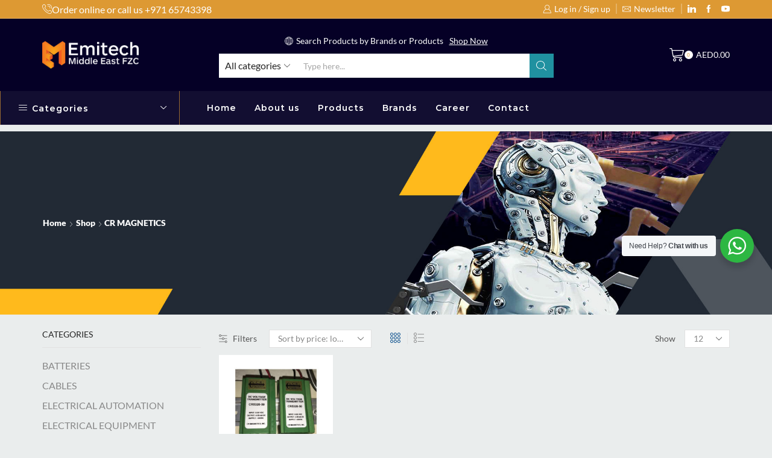

--- FILE ---
content_type: text/html; charset=UTF-8
request_url: https://emitech.ae/brand/cr-magnetics/
body_size: 39611
content:

<!DOCTYPE html>
<html lang="en-US" xmlns="http://www.w3.org/1999/xhtml" prefix="og: http://ogp.me/ns# fb: http://www.facebook.com/2008/fbml" prefix="og: https://ogp.me/ns#" >
<head>
	<meta charset="UTF-8" />
	<meta name="viewport" content="width=device-width, initial-scale=1.0, maximum-scale=1.0, user-scalable=0"/>
		<style>img:is([sizes="auto" i], [sizes^="auto," i]) { contain-intrinsic-size: 3000px 1500px }</style>
	
<!-- Google Tag Manager for WordPress by gtm4wp.com -->
<script data-cfasync="false" data-pagespeed-no-defer>
	var gtm4wp_datalayer_name = "dataLayer";
	var dataLayer = dataLayer || [];
</script>
<!-- End Google Tag Manager for WordPress by gtm4wp.com -->
<!-- Search Engine Optimization by Rank Math PRO - https://s.rankmath.com/home -->
<title>CR MAGNETICS - Emitech |</title>
<meta name="description" content="CR MAGNETICS supplier in UAE"/>
<meta name="robots" content="follow, index, max-snippet:-1, max-video-preview:-1, max-image-preview:large"/>
<link rel="canonical" href="https://emitech.ae/brand/cr-magnetics/" />
<meta property="og:locale" content="en_US" />
<meta property="og:type" content="article" />
<meta property="og:title" content="CR MAGNETICS - Emitech |" />
<meta property="og:description" content="CR MAGNETICS supplier in UAE" />
<meta property="og:url" content="https://emitech.ae/brand/cr-magnetics/" />
<meta property="og:site_name" content="Emitech |" />
<meta property="og:image" content="https://emitech.ae/wp-content/uploads/cropped-cropped-logofavico.jpeg" />
<meta property="og:image:secure_url" content="https://emitech.ae/wp-content/uploads/cropped-cropped-logofavico.jpeg" />
<meta property="og:image:width" content="512" />
<meta property="og:image:height" content="512" />
<meta property="og:image:type" content="image/jpeg" />
<meta name="twitter:card" content="summary_large_image" />
<meta name="twitter:title" content="CR MAGNETICS - Emitech |" />
<meta name="twitter:description" content="CR MAGNETICS supplier in UAE" />
<meta name="twitter:image" content="https://emitech.ae/wp-content/uploads/cropped-cropped-logofavico.jpeg" />
<meta name="twitter:label1" content="Products" />
<meta name="twitter:data1" content="1" />
<script type="application/ld+json" class="rank-math-schema-pro">{"@context":"https://schema.org","@graph":[{"@type":"Place","@id":"https://emitech.ae/#place","address":{"@type":"PostalAddress","streetAddress":"Saif Zone","addressRegion":"Sharjah","addressCountry":"United Arab Emirates"}},{"@type":"Organization","@id":"https://emitech.ae/#organization","name":"Emitech Middle East","url":"https://emitech.ae","address":{"@type":"PostalAddress","streetAddress":"Saif Zone","addressRegion":"Sharjah","addressCountry":"United Arab Emirates"},"logo":{"@type":"ImageObject","@id":"https://emitech.ae/#logo","url":"https://emitech.ae/wp-content/uploads/cropped-cropped-logofavico.jpeg","caption":"Emitech Middle East","inLanguage":"en-US","width":"512","height":"512"},"location":{"@id":"https://emitech.ae/#place"}},{"@type":"WebSite","@id":"https://emitech.ae/#website","url":"https://emitech.ae","name":"Emitech Middle East","publisher":{"@id":"https://emitech.ae/#organization"},"inLanguage":"en-US"},{"@type":"BreadcrumbList","@id":"https://emitech.ae/brand/cr-magnetics/#breadcrumb","itemListElement":[{"@type":"ListItem","position":"1","item":{"@id":"https://emitech.ae","name":"Home"}},{"@type":"ListItem","position":"2","item":{"@id":"https://emitech.ae/brand/cr-magnetics/","name":"CR MAGNETICS"}}]},{"@type":"CollectionPage","@id":"https://emitech.ae/brand/cr-magnetics/#webpage","url":"https://emitech.ae/brand/cr-magnetics/","name":"CR MAGNETICS - Emitech |","isPartOf":{"@id":"https://emitech.ae/#website"},"inLanguage":"en-US","breadcrumb":{"@id":"https://emitech.ae/brand/cr-magnetics/#breadcrumb"}},{"@context":"https://schema.org/","@graph":[{"@type":"Product","name":"CR5320-50","url":"https://emitech.ae/product/cr5320-50/","@id":"https://emitech.ae/product/cr5320-50/","description":"DC VOLTAGE TRANSMITTER INQUIRY"}]}]}</script>
<!-- /Rank Math WordPress SEO plugin -->

<link rel="alternate" type="application/rss+xml" title="Emitech | &raquo; Feed" href="https://emitech.ae/feed/" />
<link rel="alternate" type="application/rss+xml" title="Emitech | &raquo; Comments Feed" href="https://emitech.ae/comments/feed/" />
<link rel="alternate" type="application/rss+xml" title="Emitech | &raquo; CR MAGNETICS XStore Brand Feed" href="https://emitech.ae/brand/cr-magnetics/feed/" />
<script type="text/javascript">
/* <![CDATA[ */
window._wpemojiSettings = {"baseUrl":"https:\/\/s.w.org\/images\/core\/emoji\/15.1.0\/72x72\/","ext":".png","svgUrl":"https:\/\/s.w.org\/images\/core\/emoji\/15.1.0\/svg\/","svgExt":".svg","source":{"concatemoji":"https:\/\/emitech.ae\/wp-includes\/js\/wp-emoji-release.min.js?ver=6.8.1"}};
/*! This file is auto-generated */
!function(i,n){var o,s,e;function c(e){try{var t={supportTests:e,timestamp:(new Date).valueOf()};sessionStorage.setItem(o,JSON.stringify(t))}catch(e){}}function p(e,t,n){e.clearRect(0,0,e.canvas.width,e.canvas.height),e.fillText(t,0,0);var t=new Uint32Array(e.getImageData(0,0,e.canvas.width,e.canvas.height).data),r=(e.clearRect(0,0,e.canvas.width,e.canvas.height),e.fillText(n,0,0),new Uint32Array(e.getImageData(0,0,e.canvas.width,e.canvas.height).data));return t.every(function(e,t){return e===r[t]})}function u(e,t,n){switch(t){case"flag":return n(e,"\ud83c\udff3\ufe0f\u200d\u26a7\ufe0f","\ud83c\udff3\ufe0f\u200b\u26a7\ufe0f")?!1:!n(e,"\ud83c\uddfa\ud83c\uddf3","\ud83c\uddfa\u200b\ud83c\uddf3")&&!n(e,"\ud83c\udff4\udb40\udc67\udb40\udc62\udb40\udc65\udb40\udc6e\udb40\udc67\udb40\udc7f","\ud83c\udff4\u200b\udb40\udc67\u200b\udb40\udc62\u200b\udb40\udc65\u200b\udb40\udc6e\u200b\udb40\udc67\u200b\udb40\udc7f");case"emoji":return!n(e,"\ud83d\udc26\u200d\ud83d\udd25","\ud83d\udc26\u200b\ud83d\udd25")}return!1}function f(e,t,n){var r="undefined"!=typeof WorkerGlobalScope&&self instanceof WorkerGlobalScope?new OffscreenCanvas(300,150):i.createElement("canvas"),a=r.getContext("2d",{willReadFrequently:!0}),o=(a.textBaseline="top",a.font="600 32px Arial",{});return e.forEach(function(e){o[e]=t(a,e,n)}),o}function t(e){var t=i.createElement("script");t.src=e,t.defer=!0,i.head.appendChild(t)}"undefined"!=typeof Promise&&(o="wpEmojiSettingsSupports",s=["flag","emoji"],n.supports={everything:!0,everythingExceptFlag:!0},e=new Promise(function(e){i.addEventListener("DOMContentLoaded",e,{once:!0})}),new Promise(function(t){var n=function(){try{var e=JSON.parse(sessionStorage.getItem(o));if("object"==typeof e&&"number"==typeof e.timestamp&&(new Date).valueOf()<e.timestamp+604800&&"object"==typeof e.supportTests)return e.supportTests}catch(e){}return null}();if(!n){if("undefined"!=typeof Worker&&"undefined"!=typeof OffscreenCanvas&&"undefined"!=typeof URL&&URL.createObjectURL&&"undefined"!=typeof Blob)try{var e="postMessage("+f.toString()+"("+[JSON.stringify(s),u.toString(),p.toString()].join(",")+"));",r=new Blob([e],{type:"text/javascript"}),a=new Worker(URL.createObjectURL(r),{name:"wpTestEmojiSupports"});return void(a.onmessage=function(e){c(n=e.data),a.terminate(),t(n)})}catch(e){}c(n=f(s,u,p))}t(n)}).then(function(e){for(var t in e)n.supports[t]=e[t],n.supports.everything=n.supports.everything&&n.supports[t],"flag"!==t&&(n.supports.everythingExceptFlag=n.supports.everythingExceptFlag&&n.supports[t]);n.supports.everythingExceptFlag=n.supports.everythingExceptFlag&&!n.supports.flag,n.DOMReady=!1,n.readyCallback=function(){n.DOMReady=!0}}).then(function(){return e}).then(function(){var e;n.supports.everything||(n.readyCallback(),(e=n.source||{}).concatemoji?t(e.concatemoji):e.wpemoji&&e.twemoji&&(t(e.twemoji),t(e.wpemoji)))}))}((window,document),window._wpemojiSettings);
/* ]]> */
</script>
<style id='wp-emoji-styles-inline-css' type='text/css'>

	img.wp-smiley, img.emoji {
		display: inline !important;
		border: none !important;
		box-shadow: none !important;
		height: 1em !important;
		width: 1em !important;
		margin: 0 0.07em !important;
		vertical-align: -0.1em !important;
		background: none !important;
		padding: 0 !important;
	}
</style>
<link rel='stylesheet' id='wp-block-library-css' href='https://emitech.ae/wp-includes/css/dist/block-library/style.min.css?ver=6.8.1' type='text/css' media='all' />
<style id='classic-theme-styles-inline-css' type='text/css'>
/*! This file is auto-generated */
.wp-block-button__link{color:#fff;background-color:#32373c;border-radius:9999px;box-shadow:none;text-decoration:none;padding:calc(.667em + 2px) calc(1.333em + 2px);font-size:1.125em}.wp-block-file__button{background:#32373c;color:#fff;text-decoration:none}
</style>
<style id='safe-svg-svg-icon-style-inline-css' type='text/css'>
.safe-svg-cover{text-align:center}.safe-svg-cover .safe-svg-inside{display:inline-block;max-width:100%}.safe-svg-cover svg{height:100%;max-height:100%;max-width:100%;width:100%}

</style>
<style id='ce4wp-subscribe-style-inline-css' type='text/css'>
.wp-block-ce4wp-subscribe{max-width:840px;margin:0 auto}.wp-block-ce4wp-subscribe .title{margin-bottom:0}.wp-block-ce4wp-subscribe .subTitle{margin-top:0;font-size:0.8em}.wp-block-ce4wp-subscribe .disclaimer{margin-top:5px;font-size:0.8em}.wp-block-ce4wp-subscribe .disclaimer .disclaimer-label{margin-left:10px}.wp-block-ce4wp-subscribe .inputBlock{width:100%;margin-bottom:10px}.wp-block-ce4wp-subscribe .inputBlock input{width:100%}.wp-block-ce4wp-subscribe .inputBlock label{display:inline-block}.wp-block-ce4wp-subscribe .submit-button{margin-top:25px;display:block}.wp-block-ce4wp-subscribe .required-text{display:inline-block;margin:0;padding:0;margin-left:0.3em}.wp-block-ce4wp-subscribe .onSubmission{height:0;max-width:840px;margin:0 auto}.wp-block-ce4wp-subscribe .firstNameSummary .lastNameSummary{text-transform:capitalize}.wp-block-ce4wp-subscribe .ce4wp-inline-notification{display:flex;flex-direction:row;align-items:center;padding:13px 10px;width:100%;height:40px;border-style:solid;border-color:orange;border-width:1px;border-left-width:4px;border-radius:3px;background:rgba(255,133,15,0.1);flex:none;order:0;flex-grow:1;margin:0px 0px}.wp-block-ce4wp-subscribe .ce4wp-inline-warning-text{font-style:normal;font-weight:normal;font-size:16px;line-height:20px;display:flex;align-items:center;color:#571600;margin-left:9px}.wp-block-ce4wp-subscribe .ce4wp-inline-warning-icon{color:orange}.wp-block-ce4wp-subscribe .ce4wp-inline-warning-arrow{color:#571600;margin-left:auto}.wp-block-ce4wp-subscribe .ce4wp-banner-clickable{cursor:pointer}.ce4wp-link{cursor:pointer}

.no-flex{display:block}.sub-header{margin-bottom:1em}


</style>
<link rel='stylesheet' id='wc-blocks-vendors-style-css' href='https://emitech.ae/wp-content/plugins/woocommerce/packages/woocommerce-blocks/build/wc-blocks-vendors-style.css?ver=6.5.2' type='text/css' media='all' />
<link rel='stylesheet' id='wc-blocks-style-css' href='https://emitech.ae/wp-content/plugins/woocommerce/packages/woocommerce-blocks/build/wc-blocks-style.css?ver=6.5.2' type='text/css' media='all' />
<link rel='stylesheet' id='yith-wcbr-css' href='https://emitech.ae/wp-content/plugins/yith-woocommerce-brands-add-on-premium/assets/css/yith-wcbr.css?ver=6.8.1' type='text/css' media='all' />
<link rel='stylesheet' id='jquery-swiper-css' href='https://emitech.ae/wp-content/plugins/yith-woocommerce-brands-add-on-premium/assets/css/swiper.css?ver=6.4.5' type='text/css' media='all' />
<link rel='stylesheet' id='yith-wcbr-shortcode-css' href='https://emitech.ae/wp-content/plugins/yith-woocommerce-brands-add-on-premium/assets/css/yith-wcbr-shortcode.css?ver=1.4.1' type='text/css' media='all' />
<link rel='stylesheet' id='nta-css-popup-css' href='https://emitech.ae/wp-content/plugins/wp-whatsapp/assets/dist/css/style.css?ver=6.8.1' type='text/css' media='all' />
<style id='global-styles-inline-css' type='text/css'>
:root{--wp--preset--aspect-ratio--square: 1;--wp--preset--aspect-ratio--4-3: 4/3;--wp--preset--aspect-ratio--3-4: 3/4;--wp--preset--aspect-ratio--3-2: 3/2;--wp--preset--aspect-ratio--2-3: 2/3;--wp--preset--aspect-ratio--16-9: 16/9;--wp--preset--aspect-ratio--9-16: 9/16;--wp--preset--color--black: #000000;--wp--preset--color--cyan-bluish-gray: #abb8c3;--wp--preset--color--white: #ffffff;--wp--preset--color--pale-pink: #f78da7;--wp--preset--color--vivid-red: #cf2e2e;--wp--preset--color--luminous-vivid-orange: #ff6900;--wp--preset--color--luminous-vivid-amber: #fcb900;--wp--preset--color--light-green-cyan: #7bdcb5;--wp--preset--color--vivid-green-cyan: #00d084;--wp--preset--color--pale-cyan-blue: #8ed1fc;--wp--preset--color--vivid-cyan-blue: #0693e3;--wp--preset--color--vivid-purple: #9b51e0;--wp--preset--gradient--vivid-cyan-blue-to-vivid-purple: linear-gradient(135deg,rgba(6,147,227,1) 0%,rgb(155,81,224) 100%);--wp--preset--gradient--light-green-cyan-to-vivid-green-cyan: linear-gradient(135deg,rgb(122,220,180) 0%,rgb(0,208,130) 100%);--wp--preset--gradient--luminous-vivid-amber-to-luminous-vivid-orange: linear-gradient(135deg,rgba(252,185,0,1) 0%,rgba(255,105,0,1) 100%);--wp--preset--gradient--luminous-vivid-orange-to-vivid-red: linear-gradient(135deg,rgba(255,105,0,1) 0%,rgb(207,46,46) 100%);--wp--preset--gradient--very-light-gray-to-cyan-bluish-gray: linear-gradient(135deg,rgb(238,238,238) 0%,rgb(169,184,195) 100%);--wp--preset--gradient--cool-to-warm-spectrum: linear-gradient(135deg,rgb(74,234,220) 0%,rgb(151,120,209) 20%,rgb(207,42,186) 40%,rgb(238,44,130) 60%,rgb(251,105,98) 80%,rgb(254,248,76) 100%);--wp--preset--gradient--blush-light-purple: linear-gradient(135deg,rgb(255,206,236) 0%,rgb(152,150,240) 100%);--wp--preset--gradient--blush-bordeaux: linear-gradient(135deg,rgb(254,205,165) 0%,rgb(254,45,45) 50%,rgb(107,0,62) 100%);--wp--preset--gradient--luminous-dusk: linear-gradient(135deg,rgb(255,203,112) 0%,rgb(199,81,192) 50%,rgb(65,88,208) 100%);--wp--preset--gradient--pale-ocean: linear-gradient(135deg,rgb(255,245,203) 0%,rgb(182,227,212) 50%,rgb(51,167,181) 100%);--wp--preset--gradient--electric-grass: linear-gradient(135deg,rgb(202,248,128) 0%,rgb(113,206,126) 100%);--wp--preset--gradient--midnight: linear-gradient(135deg,rgb(2,3,129) 0%,rgb(40,116,252) 100%);--wp--preset--font-size--small: 13px;--wp--preset--font-size--medium: 20px;--wp--preset--font-size--large: 36px;--wp--preset--font-size--x-large: 42px;--wp--preset--spacing--20: 0.44rem;--wp--preset--spacing--30: 0.67rem;--wp--preset--spacing--40: 1rem;--wp--preset--spacing--50: 1.5rem;--wp--preset--spacing--60: 2.25rem;--wp--preset--spacing--70: 3.38rem;--wp--preset--spacing--80: 5.06rem;--wp--preset--shadow--natural: 6px 6px 9px rgba(0, 0, 0, 0.2);--wp--preset--shadow--deep: 12px 12px 50px rgba(0, 0, 0, 0.4);--wp--preset--shadow--sharp: 6px 6px 0px rgba(0, 0, 0, 0.2);--wp--preset--shadow--outlined: 6px 6px 0px -3px rgba(255, 255, 255, 1), 6px 6px rgba(0, 0, 0, 1);--wp--preset--shadow--crisp: 6px 6px 0px rgba(0, 0, 0, 1);}:where(.is-layout-flex){gap: 0.5em;}:where(.is-layout-grid){gap: 0.5em;}body .is-layout-flex{display: flex;}.is-layout-flex{flex-wrap: wrap;align-items: center;}.is-layout-flex > :is(*, div){margin: 0;}body .is-layout-grid{display: grid;}.is-layout-grid > :is(*, div){margin: 0;}:where(.wp-block-columns.is-layout-flex){gap: 2em;}:where(.wp-block-columns.is-layout-grid){gap: 2em;}:where(.wp-block-post-template.is-layout-flex){gap: 1.25em;}:where(.wp-block-post-template.is-layout-grid){gap: 1.25em;}.has-black-color{color: var(--wp--preset--color--black) !important;}.has-cyan-bluish-gray-color{color: var(--wp--preset--color--cyan-bluish-gray) !important;}.has-white-color{color: var(--wp--preset--color--white) !important;}.has-pale-pink-color{color: var(--wp--preset--color--pale-pink) !important;}.has-vivid-red-color{color: var(--wp--preset--color--vivid-red) !important;}.has-luminous-vivid-orange-color{color: var(--wp--preset--color--luminous-vivid-orange) !important;}.has-luminous-vivid-amber-color{color: var(--wp--preset--color--luminous-vivid-amber) !important;}.has-light-green-cyan-color{color: var(--wp--preset--color--light-green-cyan) !important;}.has-vivid-green-cyan-color{color: var(--wp--preset--color--vivid-green-cyan) !important;}.has-pale-cyan-blue-color{color: var(--wp--preset--color--pale-cyan-blue) !important;}.has-vivid-cyan-blue-color{color: var(--wp--preset--color--vivid-cyan-blue) !important;}.has-vivid-purple-color{color: var(--wp--preset--color--vivid-purple) !important;}.has-black-background-color{background-color: var(--wp--preset--color--black) !important;}.has-cyan-bluish-gray-background-color{background-color: var(--wp--preset--color--cyan-bluish-gray) !important;}.has-white-background-color{background-color: var(--wp--preset--color--white) !important;}.has-pale-pink-background-color{background-color: var(--wp--preset--color--pale-pink) !important;}.has-vivid-red-background-color{background-color: var(--wp--preset--color--vivid-red) !important;}.has-luminous-vivid-orange-background-color{background-color: var(--wp--preset--color--luminous-vivid-orange) !important;}.has-luminous-vivid-amber-background-color{background-color: var(--wp--preset--color--luminous-vivid-amber) !important;}.has-light-green-cyan-background-color{background-color: var(--wp--preset--color--light-green-cyan) !important;}.has-vivid-green-cyan-background-color{background-color: var(--wp--preset--color--vivid-green-cyan) !important;}.has-pale-cyan-blue-background-color{background-color: var(--wp--preset--color--pale-cyan-blue) !important;}.has-vivid-cyan-blue-background-color{background-color: var(--wp--preset--color--vivid-cyan-blue) !important;}.has-vivid-purple-background-color{background-color: var(--wp--preset--color--vivid-purple) !important;}.has-black-border-color{border-color: var(--wp--preset--color--black) !important;}.has-cyan-bluish-gray-border-color{border-color: var(--wp--preset--color--cyan-bluish-gray) !important;}.has-white-border-color{border-color: var(--wp--preset--color--white) !important;}.has-pale-pink-border-color{border-color: var(--wp--preset--color--pale-pink) !important;}.has-vivid-red-border-color{border-color: var(--wp--preset--color--vivid-red) !important;}.has-luminous-vivid-orange-border-color{border-color: var(--wp--preset--color--luminous-vivid-orange) !important;}.has-luminous-vivid-amber-border-color{border-color: var(--wp--preset--color--luminous-vivid-amber) !important;}.has-light-green-cyan-border-color{border-color: var(--wp--preset--color--light-green-cyan) !important;}.has-vivid-green-cyan-border-color{border-color: var(--wp--preset--color--vivid-green-cyan) !important;}.has-pale-cyan-blue-border-color{border-color: var(--wp--preset--color--pale-cyan-blue) !important;}.has-vivid-cyan-blue-border-color{border-color: var(--wp--preset--color--vivid-cyan-blue) !important;}.has-vivid-purple-border-color{border-color: var(--wp--preset--color--vivid-purple) !important;}.has-vivid-cyan-blue-to-vivid-purple-gradient-background{background: var(--wp--preset--gradient--vivid-cyan-blue-to-vivid-purple) !important;}.has-light-green-cyan-to-vivid-green-cyan-gradient-background{background: var(--wp--preset--gradient--light-green-cyan-to-vivid-green-cyan) !important;}.has-luminous-vivid-amber-to-luminous-vivid-orange-gradient-background{background: var(--wp--preset--gradient--luminous-vivid-amber-to-luminous-vivid-orange) !important;}.has-luminous-vivid-orange-to-vivid-red-gradient-background{background: var(--wp--preset--gradient--luminous-vivid-orange-to-vivid-red) !important;}.has-very-light-gray-to-cyan-bluish-gray-gradient-background{background: var(--wp--preset--gradient--very-light-gray-to-cyan-bluish-gray) !important;}.has-cool-to-warm-spectrum-gradient-background{background: var(--wp--preset--gradient--cool-to-warm-spectrum) !important;}.has-blush-light-purple-gradient-background{background: var(--wp--preset--gradient--blush-light-purple) !important;}.has-blush-bordeaux-gradient-background{background: var(--wp--preset--gradient--blush-bordeaux) !important;}.has-luminous-dusk-gradient-background{background: var(--wp--preset--gradient--luminous-dusk) !important;}.has-pale-ocean-gradient-background{background: var(--wp--preset--gradient--pale-ocean) !important;}.has-electric-grass-gradient-background{background: var(--wp--preset--gradient--electric-grass) !important;}.has-midnight-gradient-background{background: var(--wp--preset--gradient--midnight) !important;}.has-small-font-size{font-size: var(--wp--preset--font-size--small) !important;}.has-medium-font-size{font-size: var(--wp--preset--font-size--medium) !important;}.has-large-font-size{font-size: var(--wp--preset--font-size--large) !important;}.has-x-large-font-size{font-size: var(--wp--preset--font-size--x-large) !important;}
:where(.wp-block-post-template.is-layout-flex){gap: 1.25em;}:where(.wp-block-post-template.is-layout-grid){gap: 1.25em;}
:where(.wp-block-columns.is-layout-flex){gap: 2em;}:where(.wp-block-columns.is-layout-grid){gap: 2em;}
:root :where(.wp-block-pullquote){font-size: 1.5em;line-height: 1.6;}
</style>
<link rel='stylesheet' id='contact-form-7-css' href='https://emitech.ae/wp-content/plugins/contact-form-7/includes/css/styles.css?ver=5.5.4' type='text/css' media='all' />
<link rel='stylesheet' id='sb-style-css' href='https://emitech.ae/wp-content/plugins/sb-woocommerce-infinite-scroll/assets/css/sbsa.css?ver=1.5' type='text/css' media='all' />
<link rel='stylesheet' id='sb-animate-style-css' href='https://emitech.ae/wp-content/plugins/sb-woocommerce-infinite-scroll/assets/css/animate.css?ver=1.5' type='text/css' media='all' />
<style id='woocommerce-inline-inline-css' type='text/css'>
.woocommerce form .form-row .required { visibility: visible; }
</style>
<link rel='stylesheet' id='wpos-slick-style-css' href='https://emitech.ae/wp-content/plugins/wp-responsive-recent-post-slider/assets/css/slick.css?ver=3.0.4.1' type='text/css' media='all' />
<link rel='stylesheet' id='wppsac-public-style-css' href='https://emitech.ae/wp-content/plugins/wp-responsive-recent-post-slider/assets/css/recent-post-style.css?ver=3.0.4.1' type='text/css' media='all' />
<link rel='stylesheet' id='hfe-style-css' href='https://emitech.ae/wp-content/plugins/header-footer-elementor/assets/css/header-footer-elementor.css?ver=1.6.8' type='text/css' media='all' />
<link rel='stylesheet' id='elementor-icons-css' href='https://emitech.ae/wp-content/plugins/elementor/assets/lib/eicons/css/elementor-icons.min.css?ver=5.40.0' type='text/css' media='all' />
<link rel='stylesheet' id='elementor-frontend-css' href='https://emitech.ae/wp-content/plugins/elementor/assets/css/frontend.min.css?ver=3.29.0-beta1' type='text/css' media='all' />
<link rel='stylesheet' id='elementor-post-166-css' href='https://emitech.ae/wp-content/uploads/elementor/css/post-166.css?ver=1746106781' type='text/css' media='all' />
<link rel='stylesheet' id='jet-blog-css' href='https://emitech.ae/wp-content/plugins/jet-blog/assets/css/jet-blog.css?ver=2.2.12' type='text/css' media='all' />
<link rel='stylesheet' id='elementor-post-18274-css' href='https://emitech.ae/wp-content/uploads/elementor/css/post-18274.css?ver=1752146902' type='text/css' media='all' />
<link rel='stylesheet' id='select2-css' href='https://emitech.ae/wp-content/plugins/woocommerce/assets/css/select2.css?ver=6.1.1' type='text/css' media='all' />
<link rel='stylesheet' id='jquery-colorbox-css' href='https://emitech.ae/wp-content/plugins/yith-woocommerce-compare/assets/css/colorbox.css?ver=1.4.21' type='text/css' media='all' />
<link rel='stylesheet' id='dflip-icons-style-css' href='https://emitech.ae/wp-content/plugins/3d-flipbook-dflip-lite/assets/css/themify-icons.min.css?ver=1.7.18' type='text/css' media='all' />
<link rel='stylesheet' id='dflip-style-css' href='https://emitech.ae/wp-content/plugins/3d-flipbook-dflip-lite/assets/css/dflip.min.css?ver=1.7.18' type='text/css' media='all' />
<link rel='stylesheet' id='threesixty-css' href='https://emitech.ae/wp-content/plugins/smart-product-viewer/includes/css/360.css?ver=6.8.1' type='text/css' media='all' />
<link rel='stylesheet' id='magnific-popup-css' href='https://emitech.ae/wp-content/plugins/smart-product-viewer/includes/css/magnific-popup.css?ver=6.8.1' type='text/css' media='all' />
<link rel='stylesheet' id='etheme-parent-style-css' href='https://emitech.ae/wp-content/themes/xstore/xstore.min.css?ver=9.4.11' type='text/css' media='all' />
<link rel='stylesheet' id='etheme-elementor-style-css' href='https://emitech.ae/wp-content/themes/xstore/css/elementor.min.css?ver=9.4.11' type='text/css' media='all' />
<link rel='stylesheet' id='etheme-sidebar-css' href='https://emitech.ae/wp-content/themes/xstore/css/modules/layout/sidebar.min.css?ver=9.4.11' type='text/css' media='all' />
<link rel='stylesheet' id='etheme-sidebar-off-canvas-css' href='https://emitech.ae/wp-content/themes/xstore/css/modules/layout/sidebar-off-canvas.min.css?ver=9.4.11' type='text/css' media='all' />
<link rel='stylesheet' id='etheme-breadcrumbs-css' href='https://emitech.ae/wp-content/themes/xstore/css/modules/breadcrumbs.min.css?ver=9.4.11' type='text/css' media='all' />
<link rel='stylesheet' id='etheme-back-top-css' href='https://emitech.ae/wp-content/themes/xstore/css/modules/back-top.min.css?ver=9.4.11' type='text/css' media='all' />
<link rel='stylesheet' id='etheme-mobile-panel-css' href='https://emitech.ae/wp-content/themes/xstore/css/modules/layout/mobile-panel.min.css?ver=9.4.11' type='text/css' media='all' />
<link rel='stylesheet' id='etheme-woocommerce-css' href='https://emitech.ae/wp-content/themes/xstore/css/modules/woocommerce/global.min.css?ver=9.4.11' type='text/css' media='all' />
<link rel='stylesheet' id='etheme-woocommerce-archive-css' href='https://emitech.ae/wp-content/themes/xstore/css/modules/woocommerce/archive.min.css?ver=9.4.11' type='text/css' media='all' />
<link rel='stylesheet' id='etheme-product-view-default-css' href='https://emitech.ae/wp-content/themes/xstore/css/modules/woocommerce/product-hovers/product-view-default.min.css?ver=9.4.11' type='text/css' media='all' />
<link rel='stylesheet' id='etheme-no-products-found-css' href='https://emitech.ae/wp-content/themes/xstore/css/modules/woocommerce/no-products-found.min.css?ver=9.4.11' type='text/css' media='all' />
<link rel='stylesheet' id='etheme-sb-infinite-scroll-load-more-css' href='https://emitech.ae/wp-content/themes/xstore/css/modules/woocommerce/sb-infinite-scroll-load-more.min.css?ver=9.4.11' type='text/css' media='all' />
<link rel='stylesheet' id='etheme-yith-compare-css' href='https://emitech.ae/wp-content/themes/xstore/css/modules/woocommerce/yith-compare.min.css?ver=9.4.11' type='text/css' media='all' />
<link rel='stylesheet' id='etheme-contact-forms-css' href='https://emitech.ae/wp-content/themes/xstore/css/modules/contact-forms.min.css?ver=9.4.11' type='text/css' media='all' />
<style id='xstore-icons-font-inline-css' type='text/css'>
@font-face {
				  font-family: 'xstore-icons';
				  src:
				    url('https://emitech.ae/wp-content/themes/xstore/fonts/xstore-icons-light.ttf') format('truetype'),
				    url('https://emitech.ae/wp-content/themes/xstore/fonts/xstore-icons-light.woff2') format('woff2'),
				    url('https://emitech.ae/wp-content/themes/xstore/fonts/xstore-icons-light.woff') format('woff'),
				    url('https://emitech.ae/wp-content/themes/xstore/fonts/xstore-icons-light.svg#xstore-icons') format('svg');
				  font-weight: normal;
				  font-style: normal;
				  font-display: swap;
				}
</style>
<link rel='stylesheet' id='etheme-header-search-css' href='https://emitech.ae/wp-content/themes/xstore/css/modules/layout/header/parts/search.min.css?ver=9.4.11' type='text/css' media='all' />
<link rel='stylesheet' id='etheme-header-menu-css' href='https://emitech.ae/wp-content/themes/xstore/css/modules/layout/header/parts/menu.min.css?ver=9.4.11' type='text/css' media='all' />
<link rel='stylesheet' id='etheme-all-departments-menu-css' href='https://emitech.ae/wp-content/themes/xstore/css/modules/layout/header/parts/all-departments-menu.min.css?ver=9.4.11' type='text/css' media='all' />
<link rel='stylesheet' id='xstore-kirki-styles-css' href='https://emitech.ae/wp-content/uploads/xstore/kirki-styles.css?ver=1753186503757' type='text/css' media='all' />
<link rel='stylesheet' id='mpc-massive-style-css' href='https://emitech.ae/wp-content/plugins/mpc-massive/assets/css/mpc-styles.css?ver=2.4.8' type='text/css' media='all' />
<link rel='stylesheet' id='elementor-gf-local-roboto-css' href='https://emitech.ae/wp-content/uploads/elementor/google-fonts/css/roboto.css?ver=1745951477' type='text/css' media='all' />
<link rel='stylesheet' id='elementor-gf-local-robotoslab-css' href='https://emitech.ae/wp-content/uploads/elementor/google-fonts/css/robotoslab.css?ver=1745951481' type='text/css' media='all' />
<link rel='stylesheet' id='elementor-gf-local-poppins-css' href='https://emitech.ae/wp-content/uploads/elementor/google-fonts/css/poppins.css?ver=1745951483' type='text/css' media='all' />
<link rel='stylesheet' id='elementor-gf-local-lato-css' href='https://emitech.ae/wp-content/uploads/elementor/google-fonts/css/lato.css?ver=1745951485' type='text/css' media='all' />
<script type="text/javascript" src="https://emitech.ae/wp-includes/js/jquery/jquery.min.js?ver=3.7.1" id="jquery-core-js"></script>
<script type="text/javascript" src="https://emitech.ae/wp-includes/js/jquery/jquery-migrate.min.js?ver=3.4.1" id="jquery-migrate-js"></script>
<script type="text/javascript" src="https://emitech.ae/wp-content/plugins/smart-product-viewer/includes/js/jquery.magnific-popup.min.js?ver=6.8.1" id="magnific-popup-js"></script>
<script type="text/javascript" src="https://emitech.ae/wp-content/plugins/smart-product-viewer/includes/js/smart.product.min.js?ver=6.8.1" id="smart-product-js"></script>
<link rel="https://api.w.org/" href="https://emitech.ae/wp-json/" /><link rel="alternate" title="JSON" type="application/json" href="https://emitech.ae/wp-json/wp/v2/etheme_brands/908" /><link rel="EditURI" type="application/rsd+xml" title="RSD" href="https://emitech.ae/xmlrpc.php?rsd" />
<meta name="generator" content="WordPress 6.8.1" />
<link rel="shortcut icon" href="https://emitech.ae/wp-content/uploads/cropped-emitech-favicon.jpg" /><style>
.etheme-post-image-inner {
    height: 300px;
}
</style>

<!-- Google Tag Manager for WordPress by gtm4wp.com -->
<!-- GTM Container placement set to manual -->
<script data-cfasync="false" data-pagespeed-no-defer>
	const console_cmd = console.warn || console.log;
</script>
<!-- End Google Tag Manager for WordPress by gtm4wp.com -->			<link rel="prefetch" as="font" href="https://emitech.ae/wp-content/themes/xstore/fonts/xstore-icons-light.woff?v=9.4.11" type="font/woff">
					<link rel="prefetch" as="font" href="https://emitech.ae/wp-content/themes/xstore/fonts/xstore-icons-light.woff2?v=9.4.11" type="font/woff2">
			<noscript><style>.woocommerce-product-gallery{ opacity: 1 !important; }</style></noscript>
	<script data-cfasync="false"> var dFlipLocation = "https://emitech.ae/wp-content/plugins/3d-flipbook-dflip-lite/assets/"; var dFlipWPGlobal = {"text":{"toggleSound":"Turn on\/off Sound","toggleThumbnails":"Toggle Thumbnails","toggleOutline":"Toggle Outline\/Bookmark","previousPage":"Previous Page","nextPage":"Next Page","toggleFullscreen":"Toggle Fullscreen","zoomIn":"Zoom In","zoomOut":"Zoom Out","toggleHelp":"Toggle Help","singlePageMode":"Single Page Mode","doublePageMode":"Double Page Mode","downloadPDFFile":"Download PDF File","gotoFirstPage":"Goto First Page","gotoLastPage":"Goto Last Page","share":"Share","mailSubject":"I wanted you to see this FlipBook","mailBody":"Check out this site {{url}}","loading":"DearFlip: Loading "},"moreControls":"download,pageMode,startPage,endPage,sound","hideControls":"","scrollWheel":"true","backgroundColor":"#777","backgroundImage":"","height":"auto","paddingLeft":"20","paddingRight":"20","controlsPosition":"bottom","duration":800,"soundEnable":"true","enableDownload":"true","enableAnnotation":"false","enableAnalytics":"false","webgl":"true","hard":"none","maxTextureSize":"1600","rangeChunkSize":"524288","zoomRatio":1.5,"stiffness":3,"pageMode":"0","singlePageMode":"0","pageSize":"0","autoPlay":"false","autoPlayDuration":5000,"autoPlayStart":"false","linkTarget":"2","sharePrefix":"dearflip-"};</script><meta name="generator" content="Elementor 3.29.0-beta1; features: additional_custom_breakpoints, e_local_google_fonts; settings: css_print_method-external, google_font-enabled, font_display-auto">
			<style>
				.e-con.e-parent:nth-of-type(n+4):not(.e-lazyloaded):not(.e-no-lazyload),
				.e-con.e-parent:nth-of-type(n+4):not(.e-lazyloaded):not(.e-no-lazyload) * {
					background-image: none !important;
				}
				@media screen and (max-height: 1024px) {
					.e-con.e-parent:nth-of-type(n+3):not(.e-lazyloaded):not(.e-no-lazyload),
					.e-con.e-parent:nth-of-type(n+3):not(.e-lazyloaded):not(.e-no-lazyload) * {
						background-image: none !important;
					}
				}
				@media screen and (max-height: 640px) {
					.e-con.e-parent:nth-of-type(n+2):not(.e-lazyloaded):not(.e-no-lazyload),
					.e-con.e-parent:nth-of-type(n+2):not(.e-lazyloaded):not(.e-no-lazyload) * {
						background-image: none !important;
					}
				}
			</style>
			<meta name="generator" content="Powered by Slider Revolution 6.7.31 - responsive, Mobile-Friendly Slider Plugin for WordPress with comfortable drag and drop interface." />
<link rel="icon" href="https://emitech.ae/wp-content/uploads/cropped-cropped-logofavico-32x32.jpeg" sizes="32x32" />
<link rel="icon" href="https://emitech.ae/wp-content/uploads/cropped-cropped-logofavico-192x192.jpeg" sizes="192x192" />
<link rel="apple-touch-icon" href="https://emitech.ae/wp-content/uploads/cropped-cropped-logofavico-180x180.jpeg" />
<meta name="msapplication-TileImage" content="https://emitech.ae/wp-content/uploads/cropped-cropped-logofavico-270x270.jpeg" />
<script>function setREVStartSize(e){
			//window.requestAnimationFrame(function() {
				window.RSIW = window.RSIW===undefined ? window.innerWidth : window.RSIW;
				window.RSIH = window.RSIH===undefined ? window.innerHeight : window.RSIH;
				try {
					var pw = document.getElementById(e.c).parentNode.offsetWidth,
						newh;
					pw = pw===0 || isNaN(pw) || (e.l=="fullwidth" || e.layout=="fullwidth") ? window.RSIW : pw;
					e.tabw = e.tabw===undefined ? 0 : parseInt(e.tabw);
					e.thumbw = e.thumbw===undefined ? 0 : parseInt(e.thumbw);
					e.tabh = e.tabh===undefined ? 0 : parseInt(e.tabh);
					e.thumbh = e.thumbh===undefined ? 0 : parseInt(e.thumbh);
					e.tabhide = e.tabhide===undefined ? 0 : parseInt(e.tabhide);
					e.thumbhide = e.thumbhide===undefined ? 0 : parseInt(e.thumbhide);
					e.mh = e.mh===undefined || e.mh=="" || e.mh==="auto" ? 0 : parseInt(e.mh,0);
					if(e.layout==="fullscreen" || e.l==="fullscreen")
						newh = Math.max(e.mh,window.RSIH);
					else{
						e.gw = Array.isArray(e.gw) ? e.gw : [e.gw];
						for (var i in e.rl) if (e.gw[i]===undefined || e.gw[i]===0) e.gw[i] = e.gw[i-1];
						e.gh = e.el===undefined || e.el==="" || (Array.isArray(e.el) && e.el.length==0)? e.gh : e.el;
						e.gh = Array.isArray(e.gh) ? e.gh : [e.gh];
						for (var i in e.rl) if (e.gh[i]===undefined || e.gh[i]===0) e.gh[i] = e.gh[i-1];
											
						var nl = new Array(e.rl.length),
							ix = 0,
							sl;
						e.tabw = e.tabhide>=pw ? 0 : e.tabw;
						e.thumbw = e.thumbhide>=pw ? 0 : e.thumbw;
						e.tabh = e.tabhide>=pw ? 0 : e.tabh;
						e.thumbh = e.thumbhide>=pw ? 0 : e.thumbh;
						for (var i in e.rl) nl[i] = e.rl[i]<window.RSIW ? 0 : e.rl[i];
						sl = nl[0];
						for (var i in nl) if (sl>nl[i] && nl[i]>0) { sl = nl[i]; ix=i;}
						var m = pw>(e.gw[ix]+e.tabw+e.thumbw) ? 1 : (pw-(e.tabw+e.thumbw)) / (e.gw[ix]);
						newh =  (e.gh[ix] * m) + (e.tabh + e.thumbh);
					}
					var el = document.getElementById(e.c);
					if (el!==null && el) el.style.height = newh+"px";
					el = document.getElementById(e.c+"_wrapper");
					if (el!==null && el) {
						el.style.height = newh+"px";
						el.style.display = "block";
					}
				} catch(e){
					console.log("Failure at Presize of Slider:" + e)
				}
			//});
		  };</script>
		<style type="text/css" id="wp-custom-css">
			.breadcrumbs-type-disable .content-page, .page-content {
    margin-top: 2.86em;
}		</style>
		<style id="kirki-inline-styles"></style><style type="text/css" class="et_custom-css">.page-heading{margin-bottom:25px}.page-heading,.breadcrumb-trail{background-image:var(--page-heading-bg,url(https://emitech.ae/wp-content/uploads/emitech-banner.jpg));margin-bottom:25px}.breadcrumb-trail .page-heading{background-color:transparent}.swiper-custom-right:not(.et-swiper-elementor-nav),.swiper-custom-left:not(.et-swiper-elementor-nav){background:transparent !important}@media only screen and (max-width:1230px){.swiper-custom-left,.middle-inside .swiper-entry .swiper-button-prev,.middle-inside.swiper-entry .swiper-button-prev{left:-15px}.swiper-custom-right,.middle-inside .swiper-entry .swiper-button-next,.middle-inside.swiper-entry .swiper-button-next{right:-15px}.middle-inbox .swiper-entry .swiper-button-prev,.middle-inbox.swiper-entry .swiper-button-prev{left:8px}.middle-inbox .swiper-entry .swiper-button-next,.middle-inbox.swiper-entry .swiper-button-next{right:8px}.swiper-entry:hover .swiper-custom-left,.middle-inside .swiper-entry:hover .swiper-button-prev,.middle-inside.swiper-entry:hover .swiper-button-prev{left:-5px}.swiper-entry:hover .swiper-custom-right,.middle-inside .swiper-entry:hover .swiper-button-next,.middle-inside.swiper-entry:hover .swiper-button-next{right:-5px}.middle-inbox .swiper-entry:hover .swiper-button-prev,.middle-inbox.swiper-entry:hover .swiper-button-prev{left:5px}.middle-inbox .swiper-entry:hover .swiper-button-next,.middle-inbox.swiper-entry:hover .swiper-button-next{right:5px}}@media only screen and (max-width:992px){.header-wrapper,.site-header-vertical{display:none}}@media only screen and (min-width:993px){.mobile-header-wrapper{display:none}}.swiper-container{width:auto}.content-product .product-content-image img,.category-grid img,.categoriesCarousel .category-grid img{width:100%}.etheme-elementor-slider:not(.swiper-container-initialized,.swiper-initialized) .swiper-slide{max-width:calc(100% / var(--slides-per-view,4))}.etheme-elementor-slider[data-animation]:not(.swiper-container-initialized,.swiper-initialized,[data-animation=slide],[data-animation=coverflow]) .swiper-slide{max-width:100%}body:not([data-elementor-device-mode]) .etheme-elementor-off-canvas__container{transition:none;opacity:0;visibility:hidden;position:fixed}</style></head>
<body class="archive tax-brand term-cr-magnetics term-908 wp-theme-xstore theme-xstore woocommerce woocommerce-page woocommerce-no-js ehf-footer ehf-template-xstore ehf-stylesheet-xstore et_cart-type-2 et_b_dt_header-not-overlap et_b_mob_header-not-overlap breadcrumbs-type-left2 wide et-preloader-off et-catalog-off  et-secondary-menu-on et-secondary-visibility-on_click elementor-default elementor-kit-166" data-mode="light">

<!-- GTM Container placement set to manual -->
<!-- Google Tag Manager (noscript) -->


<div class="template-container">

		<div class="template-content">
		<div class="page-wrapper">
			<header id="header" class="site-header sticky"  data-type="sticky"><div class="header-wrapper">
<div class="header-top-wrapper ">
	<div class="header-top" data-title="Header top">
		<div class="et-row-container et-container">
			<div class="et-wrap-columns flex align-items-center">		
				
		
        <div class="et_column et_col-xs-6 et_col-xs-offset-0 pos-static">
			

<style>                .connect-block-element-cmjcE {
                    --connect-block-space: 5px;
                    margin: 0 -5px;
                }
                .et_element.connect-block-element-cmjcE > div,
                .et_element.connect-block-element-cmjcE > form.cart,
                .et_element.connect-block-element-cmjcE > .price {
                    margin: 0 5px;
                }
                                    .et_element.connect-block-element-cmjcE > .et_b_header-widget > div, 
                    .et_element.connect-block-element-cmjcE > .et_b_header-widget > ul {
                        margin-left: 5px;
                        margin-right: 5px;
                    }
                    .et_element.connect-block-element-cmjcE .widget_nav_menu .menu > li > a {
                        margin: 0 5px                    }
/*                    .et_element.connect-block-element-cmjcE .widget_nav_menu .menu .menu-item-has-children > a:after {
                        right: 5px;
                    }*/
                </style><div class="et_element et_connect-block flex flex-row connect-block-element-cmjcE align-items-center justify-content-start">

<div class="et_element et_b_header-html_block header-html_block2" ><p><i class="et-icon et_b-icon et-phone-call"></i>Order online or call us +971 65743398 </p></div>

</div>        </div>
			
				
		
        <div class="et_column et_col-xs-4 et_col-xs-offset-2 pos-static">
			

<style>                .connect-block-element-8yRR6 {
                    --connect-block-space: 5px;
                    margin: 0 -5px;
                }
                .et_element.connect-block-element-8yRR6 > div,
                .et_element.connect-block-element-8yRR6 > form.cart,
                .et_element.connect-block-element-8yRR6 > .price {
                    margin: 0 5px;
                }
                                    .et_element.connect-block-element-8yRR6 > .et_b_header-widget > div, 
                    .et_element.connect-block-element-8yRR6 > .et_b_header-widget > ul {
                        margin-left: 5px;
                        margin-right: 5px;
                    }
                    .et_element.connect-block-element-8yRR6 .widget_nav_menu .menu > li > a {
                        margin: 0 5px                    }
/*                    .et_element.connect-block-element-8yRR6 .widget_nav_menu .menu .menu-item-has-children > a:after {
                        right: 5px;
                    }*/
                </style><div class="et_element et_connect-block flex flex-row connect-block-element-8yRR6 align-items-center justify-content-end">
  

<div class="et_element et_b_header-account flex align-items-center  login-link account-type1 et-content-dropdown et-content-toTop et_element-top-level" >
	
    <a href="https://emitech.ae/my-account/"
       class=" flex full-width align-items-center  justify-content-end mob-justify-content-start currentColor">
			<span class="flex-inline justify-content-center align-items-center flex-wrap">

				                    <span class="et_b-icon">
						<svg xmlns="http://www.w3.org/2000/svg" width="1em" height="1em" viewBox="0 0 24 24"><path d="M16.848 12.168c1.56-1.32 2.448-3.216 2.448-5.232 0-3.768-3.072-6.84-6.84-6.84s-6.864 3.072-6.864 6.84c0 2.016 0.888 3.912 2.448 5.232-4.080 1.752-6.792 6.216-6.792 11.136 0 0.36 0.288 0.672 0.672 0.672h21.072c0.36 0 0.672-0.288 0.672-0.672-0.024-4.92-2.76-9.384-6.816-11.136zM12.432 1.44c3.048 0 5.52 2.472 5.52 5.52 0 1.968-1.056 3.792-2.76 4.776l-0.048 0.024c0 0 0 0-0.024 0-0.048 0.024-0.096 0.048-0.144 0.096h-0.024c-0.792 0.408-1.632 0.624-2.544 0.624-3.048 0-5.52-2.472-5.52-5.52s2.52-5.52 5.544-5.52zM9.408 13.056c0.96 0.48 1.968 0.72 3.024 0.72s2.064-0.24 3.024-0.72c3.768 1.176 6.576 5.088 6.816 9.552h-19.68c0.264-4.44 3.048-8.376 6.816-9.552z"></path></svg>					</span>
								
				                    <span class="et-element-label inline-block mob-hide">
						Log in / Sign up					</span>
								
				
			</span>
    </a>
					
                <div class="header-account-content et-mini-content">
					                    <div class="et-content">
												<div class="et_b-tabs-wrapper">                <div class="et_b-tabs">
                        <span class="et-tab active" data-tab="login">
                            Login                        </span>
                    <span class="et-tab" data-tab="register">
                            Register                        </span>
                </div>
				                        <form class="woocommerce-form woocommerce-form-login login et_b-tab-content active" data-tab-name="login" autocomplete="off" method="post"
                              action="https://emitech.ae/my-account/">
							
							
                            <p class="woocommerce-form-row woocommerce-form-row--wide form-row form-row-wide">
                                <label for="username">Username or email                                    &nbsp;<span class="required">*</span></label>
                                <input type="text" title="username"
                                       class="woocommerce-Input woocommerce-Input--text input-text"
                                       name="username" id="username"
                                       value=""/>                            </p>
                            <p class="woocommerce-form-row woocommerce-form-row--wide form-row form-row-wide">
                                <label for="password">Password&nbsp;<span
                                            class="required">*</span></label>
                                <input class="woocommerce-Input woocommerce-Input--text input-text" type="password"
                                       name="password" id="password" autocomplete="current-password"/>
                            </p>
							
							
                            <a href="https://emitech.ae/my-account/lost-password/"
                               class="lost-password">Lost password?</a>

                            <p>
                                <label for="rememberme"
                                       class="woocommerce-form__label woocommerce-form__label-for-checkbox inline">
                                    <input class="woocommerce-form__input woocommerce-form__input-checkbox"
                                           name="rememberme" type="checkbox" id="rememberme" value="forever"/>
                                    <span>Remember Me</span>
                                </label>
                            </p>

                            <p class="login-submit">
								<input type="hidden" id="woocommerce-login-nonce" name="woocommerce-login-nonce" value="4fb9e77597" /><input type="hidden" name="_wp_http_referer" value="/brand/cr-magnetics/" />                                <button type="submit" class="woocommerce-Button button" name="login"
                                        value="Log in">Log in</button>
                            </p>
							
							
                        </form>
						
						                            <form method="post" autocomplete="off"
                                  class="woocommerce-form woocommerce-form-register et_b-tab-content register"
                                  data-tab-name="register"                                   action="https://emitech.ae/my-account/">
								
																
								
                                <p class="woocommerce-form-row woocommerce-form-row--wide form-row-wide">
                                    <label for="reg_email">Email address                                        &nbsp;<span class="required">*</span></label>
                                    <input type="email" class="woocommerce-Input woocommerce-Input--text input-text"
                                           name="email" id="reg_email" autocomplete="email"
                                           value=""/>                                </p>
								
								
                                    <p>A password will be sent to your email address.</p>
								
																
								<div class="woocommerce-privacy-policy-text"><p>Your personal data will be used to support your experience throughout this website, to manage access to your account, and for other purposes described in our <a href="https://emitech.ae/?page_id=3" class="woocommerce-privacy-policy-link" target="_blank">privacy policy</a>.</p>
</div>
                                <p class="woocommerce-FormRow">
									<input type="hidden" id="woocommerce-register-nonce" name="woocommerce-register-nonce" value="05f98ebf70" />                                    <input type="hidden" name="_wp_http_referer"
                                           value="https://emitech.ae/my-account/">
                                    <button type="submit" class="woocommerce-Button button" name="register"
                                            value="Register">Register</button>
                                </p>
								
								
                            </form>
							
							</div>
                    </div>

                </div>
					
	</div>

<span class="et_connect-block-sep"></span>

<div class="et_element et_b_header-newsletter et-popup_toggle align-items-center flex-inline pointer " data-type="newsletter" data-popup-on="click">
	<span class="align-items-center flex-inline et-toggle">
					<span class="et_b-icon">
				<svg version="1.1" xmlns="http://www.w3.org/2000/svg" width="1em" height="1em" viewBox="0 0 24 24"><path d="M23.928 5.424c-0.024-0.648-0.552-1.152-1.176-1.152h-21.504c-0.648 0-1.176 0.528-1.176 1.176v13.128c0 0.648 0.528 1.176 1.176 1.176h21.504c0.648 0 1.176-0.528 1.176-1.176v-13.152zM22.512 5.4l-10.512 6.576-10.512-6.576h21.024zM1.248 16.992v-10.416l7.344 4.584-7.344 5.832zM1.224 18.456l8.352-6.624 2.064 1.32c0.192 0.12 0.432 0.12 0.624 0l2.064-1.32 8.4 6.648 0.024 0.096c0 0 0 0.024-0.024 0.024h-21.48c-0.024 0-0.024 0-0.024-0.024v-0.12zM22.752 6.648v10.344l-7.344-5.808 7.344-4.536z"></path></svg>			</span>
				
					<span class="et-element-label ">
				Newsletter			</span>
			</span>
</div>

<span class="et_connect-block-sep"></span>

<div class="et_element et_b_header-socials et-socials flex flex-nowrap align-items-center  justify-content-end mob-justify-content-center et_element-top-level flex-row" >
	        <a href="https://www.linkedin.com/in/emitech-middle-east-fzc-683468218/"             data-tooltip="Linkedin" title="Linkedin">
            <span class="screen-reader-text hidden">Linkedin</span>
			<svg xmlns="http://www.w3.org/2000/svg" width="1em" height="1em" viewBox="0 0 24 24"><path d="M0 7.488h5.376v16.512h-5.376v-16.512zM19.992 7.704c-0.048-0.024-0.12-0.048-0.168-0.048-0.072-0.024-0.144-0.024-0.216-0.048-0.288-0.048-0.6-0.096-0.96-0.096-3.12 0-5.112 2.28-5.76 3.144v-3.168h-5.4v16.512h5.376v-9c0 0 4.056-5.64 5.76-1.488 0 3.696 0 10.512 0 10.512h5.376v-11.16c0-2.496-1.704-4.56-4.008-5.16zM5.232 2.616c0 1.445-1.171 2.616-2.616 2.616s-2.616-1.171-2.616-2.616c0-1.445 1.171-2.616 2.616-2.616s2.616 1.171 2.616 2.616z"></path></svg>        </a>
	        <a href="https://www.facebook.com/emitech.ae"             data-tooltip="Instagram" title="Instagram">
            <span class="screen-reader-text hidden">Instagram</span>
			<svg xmlns="http://www.w3.org/2000/svg" width="1em" height="1em" viewBox="0 0 24 24"><path d="M13.488 8.256v-3c0-0.84 0.672-1.488 1.488-1.488h1.488v-3.768h-2.976c-2.472 0-4.488 2.016-4.488 4.512v3.744h-3v3.744h3v12h4.512v-12h3l1.488-3.744h-4.512z"></path></svg>        </a>
	        <a href="https://www.youtube.com/channel/UCReCLrLIRnImLVRRxFA8X6g"             data-tooltip="Twitter" title="Twitter">
            <span class="screen-reader-text hidden">Twitter</span>
			<svg xmlns="http://www.w3.org/2000/svg" width="1em" height="1em" viewBox="0 0 32 32"><path d="M31.050 7.041c-0.209-0.886-0.874-1.597-1.764-1.879-2.356-0.748-7.468-1.47-13.286-1.47s-10.93 0.722-13.287 1.47c-0.889 0.282-1.555 0.993-1.764 1.879-0.394 1.673-0.95 4.776-0.95 8.959s0.556 7.286 0.95 8.959c0.209 0.886 0.874 1.597 1.764 1.879 2.356 0.748 7.468 1.47 13.286 1.47s10.93-0.722 13.287-1.47c0.889-0.282 1.555-0.993 1.764-1.879 0.394-1.673 0.95-4.776 0.95-8.959s-0.556-7.286-0.95-8.959zM12.923 20.923v-9.846l9.143 4.923-9.143 4.923z"></path></svg>        </a>
	</div>

</div>        </div>
	</div>		</div>
	</div>
</div>

<div class="header-main-wrapper ">
	<div class="header-main" data-title="Header main">
		<div class="et-row-container et-container">
			<div class="et-wrap-columns flex align-items-center">		
				
		
        <div class="et_column et_col-xs-3 et_col-xs-offset-0">
			

    <div class="et_element et_b_header-logo align-start mob-align-center et_element-top-level" >
        <a href="https://emitech.ae">
            <span><img fetchpriority="high" width="721" height="210" src="https://emitech.ae/wp-content/uploads/EMITECH-LOGO.png" class="et_b_header-logo-img" alt="" srcset="https://emitech.ae/wp-content/uploads/EMITECH-LOGO.png " 2x decoding="async" /></span><span class="fixed"><img fetchpriority="high" width="721" height="210" src="https://emitech.ae/wp-content/uploads/EMITECH-LOGO.png" class="et_b_header-logo-img" alt="" srcset="https://emitech.ae/wp-content/uploads/EMITECH-LOGO.png " 2x decoding="async" /></span>            
        </a>
    </div>

        </div>
			
				
		
        <div class="et_column et_col-xs-6 et_col-xs-offset-0 pos-static">
			

<style>                .connect-block-element-EYVWy {
                    --connect-block-space: 3px;
                    margin: -3px 0;
                }
                .et_element.connect-block-element-EYVWy > div,
                .et_element.connect-block-element-EYVWy > form.cart,
                .et_element.connect-block-element-EYVWy > .price {
                    margin: 3px 0;
                }
                                    .et_element.connect-block-element-EYVWy > .et_b_header-widget > div, 
                    .et_element.connect-block-element-EYVWy > .et_b_header-widget > ul {
                        margin-top: 3px;
                        margin-bottom: 3px;
                    }
                </style><div class="et_element et_connect-block flex flex-col connect-block-element-EYVWy align-items-center justify-content-center">

<div class="et_promo_text_carousel swiper-entry pos-relative arrows-hovered ">
	<div class="swiper-container stop-on-hover et_element" data-loop="true" data-speed="400" data-breakpoints="1" data-xs-slides="1" data-sm-slides="1" data-md-slides="1" data-lt-slides="1" data-slides-per-view="1" data-slides-per-group="1"  data-autoplay='3000'>
		<div class="header-promo-text et-promo-text-carousel swiper-wrapper">
							<div class="swiper-slide flex justify-content-center align-items-center">
					<span class="et_b-icon"><svg xmlns="http://www.w3.org/2000/svg" width="1em" height="1em" viewBox="0 0 24 24"><path d="M12 0.36v0c-6.432 0-11.64 5.208-11.64 11.64s5.208 11.64 11.64 11.64 11.64-5.208 11.64-11.64c-0.024-6.408-5.232-11.616-11.64-11.64zM12.552 16.872v-4.272h4.92c-0.048 1.632-0.288 3.24-0.768 4.776-1.296-0.288-2.688-0.456-4.152-0.504zM15.456 21.912c0.864-0.96 1.56-2.064 2.016-3.264 0.744 0.192 1.44 0.408 2.064 0.672-1.152 1.176-2.544 2.064-4.080 2.592zM12.552 22.44v-4.44c1.32 0.024 2.592 0.168 3.768 0.408-0.912 2.28-2.28 3.744-3.768 4.032zM17.472 11.472h-4.92v-4.32c1.368-0.024 2.76-0.192 4.152-0.456 0.48 1.512 0.744 3.12 0.768 4.776zM17.448 5.352c-0.432-1.2-1.104-2.328-1.968-3.288 1.536 0.552 2.928 1.44 4.056 2.616-0.696 0.264-1.368 0.48-2.088 0.672zM12.552 6v-4.44c1.488 0.288 2.856 1.752 3.768 4.056-1.2 0.216-2.472 0.36-3.768 0.384zM22.464 12.6c-0.096 2.16-0.864 4.176-2.16 5.832-0.816-0.36-1.656-0.672-2.472-0.888 0.48-1.608 0.744-3.288 0.792-4.944h3.84zM22.464 11.424h-3.864c-0.048-1.68-0.312-3.36-0.792-4.992 0.84-0.192 1.656-0.48 2.472-0.84 1.32 1.68 2.064 3.696 2.184 5.832zM6.528 18.6c0.432 1.224 1.128 2.352 1.992 3.312-1.536-0.528-2.952-1.44-4.104-2.64 0.696-0.264 1.392-0.48 2.112-0.672zM6.528 12.528h4.92v4.296c-1.368 0.024-2.76 0.192-4.152 0.456-0.48-1.512-0.744-3.12-0.768-4.752zM11.424 18v4.464c-1.488-0.288-2.856-1.752-3.768-4.056 1.224-0.24 2.496-0.384 3.768-0.408zM6.192 17.568c-0.816 0.192-1.632 0.456-2.472 0.816-1.296-1.68-2.040-3.672-2.16-5.832l3.864 0.024c0 1.656 0.264 3.336 0.768 4.992zM1.536 11.4c0.096-2.16 0.864-4.176 2.16-5.832 0.816 0.36 1.656 0.672 2.472 0.888-0.48 1.608-0.744 3.288-0.792 4.944h-3.84zM11.424 7.128v4.272h-4.896c0.048-1.632 0.288-3.24 0.768-4.776 1.296 0.288 2.688 0.456 4.128 0.504zM4.464 4.68c1.152-1.176 2.544-2.064 4.056-2.592-0.864 0.936-1.536 2.040-1.992 3.264-0.744-0.192-1.416-0.408-2.064-0.672zM11.424 1.56v4.44c-1.32-0.024-2.592-0.168-3.768-0.408 0.936-2.28 2.304-3.744 3.768-4.032z"></path></svg></span>					<span class="text-nowrap">Search Products by Brands or Products</span>
																<a class="text-nowrap" href="#">Shop Now</a>
									</div>
							<div class="swiper-slide flex justify-content-center align-items-center">
					<span class="et_b-icon"><svg xmlns="http://www.w3.org/2000/svg" width="1em" height="1em" viewBox="0 0 24 24"><path d="M23.448 7.248h-3.24v-1.032c0-0.528-0.432-0.96-0.96-0.96h-11.784c-0.528 0-0.96 0.432-0.96 0.96v2.304h-3.048c0 0 0 0 0 0-0.192 0-0.384 0.096-0.48 0.264l-1.56 2.736h-0.864c-0.312 0-0.552 0.24-0.552 0.552v4.416c0 0.288 0.24 0.552 0.552 0.552h1.032c0.264 1.032 1.176 1.728 2.208 1.728 0.144 0 0.288-0.024 0.432-0.048 0.888-0.168 1.584-0.816 1.8-1.68h1.032c0.048 0 0.12-0.024 0.168-0.024 0.072 0.024 0.168 0.024 0.24 0.024h5.040c0.288 1.176 1.44 1.92 2.64 1.68 0.888-0.168 1.584-0.816 1.8-1.68h2.328c0.528 0 0.96-0.432 0.96-0.96v-3.48h2.4c0.312 0 0.552-0.24 0.552-0.552s-0.24-0.552-0.552-0.552h-2.4v-1.032h0.288c0.312 0 0.552-0.24 0.552-0.552s-0.24-0.552-0.552-0.552h-0.288v-1.032h3.24c0.312 0 0.552-0.24 0.552-0.552-0.024-0.288-0.264-0.528-0.576-0.528zM16.848 7.8c0 0.312 0.24 0.552 0.552 0.552h1.728v1.032h-4.68c-0.312 0-0.552 0.24-0.552 0.552s0.24 0.552 0.552 0.552h4.656v1.032h-2.568c-0.144 0-0.288 0.048-0.384 0.168-0.096 0.096-0.168 0.24-0.168 0.384 0 0.312 0.24 0.552 0.552 0.552h2.544v3.312h-2.16c-0.144-0.552-0.456-1.008-0.936-1.344-0.504-0.336-1.104-0.48-1.704-0.36-0.888 0.168-1.584 0.816-1.8 1.68l-4.92-0.024 0.024-9.552 11.496 0.024v0.888h-1.728c-0.264 0-0.504 0.24-0.504 0.552zM14.712 15.288c0.648 0 1.2 0.528 1.2 1.2 0 0.648-0.528 1.2-1.2 1.2-0.648 0-1.2-0.528-1.2-1.2 0.024-0.672 0.552-1.2 1.2-1.2zM3.792 15.288c0.648 0 1.2 0.528 1.2 1.2 0 0.648-0.528 1.2-1.2 1.2s-1.2-0.528-1.2-1.2c0.024-0.672 0.552-1.2 1.2-1.2zM6.48 12.6v3.312h-0.48c-0.144-0.552-0.456-1.008-0.936-1.344-0.504-0.336-1.104-0.48-1.704-0.36-0.888 0.168-1.584 0.816-1.8 1.68h-0.48v-3.288h5.4zM6.48 9.624v1.896h-3.792l1.080-1.872h2.712z"></path></svg></span>					<span class="text-nowrap">Free Delivery on orders above AED 1000 in UAE only</span>
																<a class="text-nowrap" href="#">Read More</a>
									</div>
					</div>
					</div>
</div>



<div class="et_element et_b_header-search flex align-items-center   et-content-right justify-content-center mob-justify-content- flex-basis-full et_element-top-level et-content-dropdown" >
		
	    
        <form action="https://emitech.ae/" role="search" data-min="2" data-per-page="100"
              data-tabs="1"              class="ajax-search-form  ajax-with-suggestions input-input " method="get">
			
                <div class="input-row flex align-items-center " data-search-mode="dark">
                    					<select style="width: 100%; max-width: calc(122px + 1.4em)"  name='product_cat' id='product_cat-671' class='postform'>
	<option value='0' selected='selected'>All categories</option>
	<option class="level-0" value="batteries-supply-uae">BATTERIES</option>
	<option class="level-0" value="cables">CABLES</option>
	<option class="level-0" value="electrical-automation">ELECTRICAL AUTOMATION</option>
	<option class="level-0" value="electrical-equipment">ELECTRICAL EQUIPMENT</option>
	<option class="level-0" value="electronic-components">ELECTRONIC COMPONENTS</option>
	<option class="level-0" value="industrial-automation">INDUSTRIAL AUTOMATION</option>
	<option class="level-0" value="machine-cutting-tool">MACHINE CUTTING TOOL</option>
	<option class="level-0" value="oil-field-suppiles">OIL FIELD SUPPILES</option>
	<option class="level-0" value="others">Others</option>
	<option class="level-0" value="test-equipment-and-thermal-imagers">TEST EQUIPMENT AND THERMAL IMAGERS</option>
</select>
                    <label class="screen-reader-text" for="et_b-header-search-input-63">Search input</label>
                    <input type="text" value=""
                           placeholder="Type here..." autocomplete="off" class="form-control" id="et_b-header-search-input-63" name="s">
					
					                        <input type="hidden" name="post_type" value="product">
					
                                            <input type="hidden" name="et_search" value="true">
                    					
					                    <span class="buttons-wrapper flex flex-nowrap pos-relative">
                    <span class="clear flex-inline justify-content-center align-items-center pointer">
                        <span class="et_b-icon">
                            <svg xmlns="http://www.w3.org/2000/svg" width=".7em" height=".7em" viewBox="0 0 24 24"><path d="M13.056 12l10.728-10.704c0.144-0.144 0.216-0.336 0.216-0.552 0-0.192-0.072-0.384-0.216-0.528-0.144-0.12-0.336-0.216-0.528-0.216 0 0 0 0 0 0-0.192 0-0.408 0.072-0.528 0.216l-10.728 10.728-10.704-10.728c-0.288-0.288-0.768-0.288-1.056 0-0.168 0.144-0.24 0.336-0.24 0.528 0 0.216 0.072 0.408 0.216 0.552l10.728 10.704-10.728 10.704c-0.144 0.144-0.216 0.336-0.216 0.552s0.072 0.384 0.216 0.528c0.288 0.288 0.768 0.288 1.056 0l10.728-10.728 10.704 10.704c0.144 0.144 0.336 0.216 0.528 0.216s0.384-0.072 0.528-0.216c0.144-0.144 0.216-0.336 0.216-0.528s-0.072-0.384-0.216-0.528l-10.704-10.704z"></path></svg>
                        </span>
                    </span>
                    <button type="submit" class="search-button flex justify-content-center align-items-center pointer" aria-label="Search button">
                        <span class="et_b-loader"></span>
                    <svg xmlns="http://www.w3.org/2000/svg" width="1em" height="1em" fill="currentColor" viewBox="0 0 24 24"><path d="M23.784 22.8l-6.168-6.144c1.584-1.848 2.448-4.176 2.448-6.576 0-5.52-4.488-10.032-10.032-10.032-5.52 0-10.008 4.488-10.008 10.008s4.488 10.032 10.032 10.032c2.424 0 4.728-0.864 6.576-2.472l6.168 6.144c0.144 0.144 0.312 0.216 0.48 0.216s0.336-0.072 0.456-0.192c0.144-0.12 0.216-0.288 0.24-0.48 0-0.192-0.072-0.384-0.192-0.504zM18.696 10.080c0 4.752-3.888 8.64-8.664 8.64-4.752 0-8.64-3.888-8.64-8.664 0-4.752 3.888-8.64 8.664-8.64s8.64 3.888 8.64 8.664z"></path></svg>                    <span class="screen-reader-text">Search</span></button>
                </span>
                </div>
				
											                <div class="ajax-results-wrapper"></div>
			        </form>
		</div>
</div>        </div>
			
				
		
        <div class="et_column et_col-xs-3 et_col-xs-offset-0 pos-static">
			

<style>                .connect-block-element-ochYn {
                    --connect-block-space: 9px;
                    margin: 0 -9px;
                }
                .et_element.connect-block-element-ochYn > div,
                .et_element.connect-block-element-ochYn > form.cart,
                .et_element.connect-block-element-ochYn > .price {
                    margin: 0 9px;
                }
                                    .et_element.connect-block-element-ochYn > .et_b_header-widget > div, 
                    .et_element.connect-block-element-ochYn > .et_b_header-widget > ul {
                        margin-left: 9px;
                        margin-right: 9px;
                    }
                    .et_element.connect-block-element-ochYn .widget_nav_menu .menu > li > a {
                        margin: 0 9px                    }
/*                    .et_element.connect-block-element-ochYn .widget_nav_menu .menu .menu-item-has-children > a:after {
                        right: 9px;
                    }*/
                </style><div class="et_element et_connect-block flex flex-row connect-block-element-ochYn align-items-center justify-content-end">
	

<div class="et_element et_b_header-cart  flex align-items-center cart-type1  et-quantity-right et-content-right et-content-dropdown et-content-toTop et_element-top-level" >
	        <a href="https://emitech.ae/cart/" class=" flex flex-wrap full-width align-items-center  justify-content-end mob-justify-content-end currentColor">
			<span class="flex-inline justify-content-center align-items-center
			">

									
					                        <span class="et_b-icon">
							<span class="et-svg"><svg xmlns="http://www.w3.org/2000/svg" width="1em" height="1em" viewBox="0 0 24 24"><path d="M23.76 4.248c-0.096-0.096-0.24-0.24-0.504-0.24h-18.48l-0.48-2.4c-0.024-0.288-0.384-0.528-0.624-0.528h-2.952c-0.384 0-0.624 0.264-0.624 0.624s0.264 0.648 0.624 0.648h2.424l2.328 11.832c0.312 1.608 1.848 2.856 3.48 2.856h11.28c0.384 0 0.624-0.264 0.624-0.624s-0.264-0.624-0.624-0.624h-11.16c-0.696 0-1.344-0.312-1.704-0.816l14.064-1.92c0.264 0 0.528-0.24 0.528-0.528l1.968-7.824v-0.024c-0.024-0.048-0.024-0.288-0.168-0.432zM22.392 5.184l-1.608 6.696-14.064 1.824-1.704-8.52h17.376zM8.568 17.736c-1.464 0-2.592 1.128-2.592 2.592s1.128 2.592 2.592 2.592c1.464 0 2.592-1.128 2.592-2.592s-1.128-2.592-2.592-2.592zM9.888 20.328c0 0.696-0.624 1.32-1.32 1.32s-1.32-0.624-1.32-1.32 0.624-1.32 1.32-1.32 1.32 0.624 1.32 1.32zM18.36 17.736c-1.464 0-2.592 1.128-2.592 2.592s1.128 2.592 2.592 2.592c1.464 0 2.592-1.128 2.592-2.592s-1.128-2.592-2.592-2.592zM19.704 20.328c0 0.696-0.624 1.32-1.32 1.32s-1.344-0.6-1.344-1.32 0.624-1.32 1.32-1.32 1.344 0.624 1.344 1.32z"></path></svg></span>							        <span class="et-cart-quantity et-quantity count-0">
              0            </span>
								</span>
					
									
					                        <span class="et-cart-total et-total mob-hide">
							        <span class="et-cart-total-inner">
              <span class="woocommerce-Price-amount amount"><bdi><span class="woocommerce-Price-currencySymbol">AED</span>0.00</bdi></span>            </span>
								</span>
					
												</span>
        </a>
		        <span class="et-cart-quantity et-quantity count-0">
              0            </span>
				    <div class="et-mini-content">
		        <div class="et-content">
			
							                    <div class="widget woocommerce widget_shopping_cart">
                        <div class="widget_shopping_cart_content">
                            <div class="woocommerce-mini-cart cart_list product_list_widget ">
								        <div class="woocommerce-mini-cart__empty-message empty">
            <p>No products in the cart.</p>
			                <a class="btn" href="https://emitech.ae/shop/"><span>Return To Shop</span></a>
			        </div>
		                            </div>
                        </div>
                    </div>
							
            <div class="woocommerce-mini-cart__footer-wrapper">
				
        <div class="product_list-popup-footer-inner"  style="display: none;">

            <div class="cart-popup-footer">
                <a href="https://emitech.ae/cart/"
                   class="btn-view-cart wc-forward">Shopping cart                     (0)</a>
                <div class="cart-widget-subtotal woocommerce-mini-cart__total total"
                     data-amount="0">
					<span class="small-h">Subtotal:</span> <span class="big-coast"><span class="woocommerce-Price-amount amount"><bdi><span class="woocommerce-Price-currencySymbol">AED</span>0.00</bdi></span></span>                </div>
            </div>
			
			
            <p class="buttons mini-cart-buttons">
				<a href="https://emitech.ae/checkout/" class="button btn-checkout wc-forward">Checkout</a>            </p>
			
			
        </div>
		
		            </div>
        </div>
    </div>
	
		</div>

</div>        </div>
	</div>		</div>
	</div>
</div>

<div class="header-bottom-wrapper sticky">
	<div class="header-bottom" data-title="Header bottom">
		<div class="et-row-container">
			<div class="et-wrap-columns flex align-items-center">		
				
		
        <div class="et_column et_col-xs-3 et_col-xs-offset-0">
			
 
<div class="et_element et_b_header-menu flex align-items-center header-secondary-menu  et_element-top-level" >
            <div class="secondary-menu-wrapper">
            <div class="secondary-title">
                <div class="secondary-menu-toggle">
                    <span class="et-icon et-burger"></span>
                </div>
                <span>Categories</span>
            </div>
			<div class="menu-main-container"><ul id="menu-products" class="menu"><li id="menu-item-18297" class="menu-item menu-item-type-taxonomy menu-item-object-product_cat menu-item-18297 item-level-0 item-design-dropdown"><a href="https://emitech.ae/product-category/electrical-automation/" class="item-link">ELECTRICAL AUTOMATION</a></li>
<li id="menu-item-18298" class="menu-item menu-item-type-taxonomy menu-item-object-product_cat menu-item-18298 item-level-0 item-design-dropdown"><a href="https://emitech.ae/product-category/machine-cutting-tool/" class="item-link">MACHINE CUTTING TOOL</a></li>
<li id="menu-item-18299" class="menu-item menu-item-type-taxonomy menu-item-object-product_cat menu-item-18299 item-level-0 item-design-dropdown"><a href="https://emitech.ae/product-category/electronic-components/" class="item-link">ELECTRONIC COMPONENTS</a></li>
<li id="menu-item-18300" class="menu-item menu-item-type-taxonomy menu-item-object-product_cat menu-item-18300 item-level-0 item-design-dropdown"><a href="https://emitech.ae/product-category/oil-field-suppiles/" class="item-link">OIL FIELD SUPPILES</a></li>
<li id="menu-item-18301" class="menu-item menu-item-type-taxonomy menu-item-object-product_cat menu-item-18301 item-level-0 item-design-dropdown"><a href="https://emitech.ae/product-category/test-equipment-and-thermal-imagers/" class="item-link">TEST EQUIPMENT AND THERMAL IMAGERS</a></li>
<li id="menu-item-18302" class="menu-item menu-item-type-taxonomy menu-item-object-product_cat menu-item-18302 item-level-0 item-design-dropdown"><a href="https://emitech.ae/product-category/electrical-equipment/" class="item-link">ELECTRICAL EQUIPMENT</a></li>
<li id="menu-item-18303" class="menu-item menu-item-type-taxonomy menu-item-object-product_cat menu-item-18303 item-level-0 item-design-dropdown"><a href="https://emitech.ae/product-category/cables/" class="item-link">CABLES</a></li>
<li id="menu-item-18304" class="menu-item menu-item-type-taxonomy menu-item-object-product_cat menu-item-18304 item-level-0 item-design-dropdown"><a href="https://emitech.ae/product-category/batteries-supply-uae/" class="item-link">BATTERIES</a></li>
<li id="menu-item-18305" class="menu-item menu-item-type-taxonomy menu-item-object-product_cat menu-item-18305 item-level-0 item-design-dropdown"><a href="https://emitech.ae/product-category/industrial-automation/" class="item-link">INDUSTRIAL AUTOMATION</a></li>
</ul></div>        </div>
	</div>

        </div>
			
				
		
        <div class="et_column et_col-xs-9 et_col-xs-offset-0 pos-static">
			

<div class="et_element et_b_header-menu header-main-menu flex align-items-center menu-items-overline  justify-content-start et_element-top-level" >
	<div class="menu-main-container"><ul id="menu-main" class="menu"><li id="menu-item-642" class="menu-item menu-item-type-post_type menu-item-object-page menu-item-home menu-item-642 item-level-0 item-design-dropdown columns-2"><a href="https://emitech.ae/" class="item-link">Home</a></li>
<li id="menu-item-18690" class="menu-item menu-item-type-post_type menu-item-object-page menu-item-18690 item-level-0 item-design-dropdown columns-2"><a href="https://emitech.ae/about-us/" class="item-link">About us</a></li>
<li id="menu-item-18427" class="menu-item menu-item-type-post_type menu-item-object-page menu-item-18427 item-level-0 item-design-dropdown"><a href="https://emitech.ae/shop/" class="item-link">Products</a></li>
<li id="menu-item-19445" class="menu-item menu-item-type-post_type menu-item-object-page menu-item-19445 item-level-0 item-design-dropdown"><a href="https://emitech.ae/brands/" class="item-link">Brands</a></li>
<li id="menu-item-18425" class="menu-item menu-item-type-post_type menu-item-object-page menu-item-18425 item-level-0 item-design-dropdown"><a href="https://emitech.ae/career/" class="item-link">Career</a></li>
<li id="menu-item-18424" class="menu-item menu-item-type-post_type menu-item-object-page menu-item-18424 item-level-0 item-design-dropdown"><a href="https://emitech.ae/contact/" class="item-link">Contact</a></li>
</ul></div></div>

        </div>
	</div>		</div>
	</div>
</div>
</div><div class="mobile-header-wrapper">


<div class="header-main-wrapper sticky">
	<div class="header-main" data-title="Header main">
		<div class="et-row-container et-container">
			<div class="et-wrap-columns flex align-items-center">		
				
		
        <div class="et_column et_col-xs-3 et_col-xs-offset-0 pos-static">
			

<div class="et_element et_b_header-mobile-menu  static et-content_toggle et-off-canvas et-content-left toggles-by-arrow" data-item-click="arrow">
	
    <span class="et-element-label-wrapper flex  justify-content-start mob-justify-content-start">
			<span class="flex-inline align-items-center et-element-label pointer et-toggle valign-center" >
				<span class="et_b-icon"><svg version="1.1" xmlns="http://www.w3.org/2000/svg" width="1em" height="1em" viewBox="0 0 24 24"><path d="M0.792 5.904h22.416c0.408 0 0.744-0.336 0.744-0.744s-0.336-0.744-0.744-0.744h-22.416c-0.408 0-0.744 0.336-0.744 0.744s0.336 0.744 0.744 0.744zM23.208 11.256h-22.416c-0.408 0-0.744 0.336-0.744 0.744s0.336 0.744 0.744 0.744h22.416c0.408 0 0.744-0.336 0.744-0.744s-0.336-0.744-0.744-0.744zM23.208 18.096h-22.416c-0.408 0-0.744 0.336-0.744 0.744s0.336 0.744 0.744 0.744h22.416c0.408 0 0.744-0.336 0.744-0.744s-0.336-0.744-0.744-0.744z"></path></svg></span>							</span>
		</span>
	        <div class="et-mini-content">
			<span class="et-toggle pos-absolute et-close full-left top">
				<svg xmlns="http://www.w3.org/2000/svg" width="0.8em" height="0.8em" viewBox="0 0 24 24">
					<path d="M13.056 12l10.728-10.704c0.144-0.144 0.216-0.336 0.216-0.552 0-0.192-0.072-0.384-0.216-0.528-0.144-0.12-0.336-0.216-0.528-0.216 0 0 0 0 0 0-0.192 0-0.408 0.072-0.528 0.216l-10.728 10.728-10.704-10.728c-0.288-0.288-0.768-0.288-1.056 0-0.168 0.144-0.24 0.336-0.24 0.528 0 0.216 0.072 0.408 0.216 0.552l10.728 10.704-10.728 10.704c-0.144 0.144-0.216 0.336-0.216 0.552s0.072 0.384 0.216 0.528c0.288 0.288 0.768 0.288 1.056 0l10.728-10.728 10.704 10.704c0.144 0.144 0.336 0.216 0.528 0.216s0.384-0.072 0.528-0.216c0.144-0.144 0.216-0.336 0.216-0.528s-0.072-0.384-0.216-0.528l-10.704-10.704z"></path>
				</svg>
			</span>

            <div class="et-content mobile-menu-content children-align-inherit">
				

    <div class="et_element et_b_header-logo justify-content-center" >
        <a href="https://emitech.ae">
                        
        </a>
    </div>



<div class="et_element et_b_header-search flex align-items-center   et-content-right justify-content-center flex-basis-full et-content-dropdown" >
		
	    
        <form action="https://emitech.ae/" role="search" data-min="2" data-per-page="100"
                            class="ajax-search-form  ajax-with-suggestions input-input " method="get">
			
                <div class="input-row flex align-items-center et-overflow-hidden" data-search-mode="dark">
                    					                    <label class="screen-reader-text" for="et_b-header-search-input-3">Search input</label>
                    <input type="text" value=""
                           placeholder="Type here..." autocomplete="off" class="form-control" id="et_b-header-search-input-3" name="s">
					
					                        <input type="hidden" name="post_type" value="product">
					
                                            <input type="hidden" name="et_search" value="true">
                    					
					                    <span class="buttons-wrapper flex flex-nowrap pos-relative">
                    <span class="clear flex-inline justify-content-center align-items-center pointer">
                        <span class="et_b-icon">
                            <svg xmlns="http://www.w3.org/2000/svg" width=".7em" height=".7em" viewBox="0 0 24 24"><path d="M13.056 12l10.728-10.704c0.144-0.144 0.216-0.336 0.216-0.552 0-0.192-0.072-0.384-0.216-0.528-0.144-0.12-0.336-0.216-0.528-0.216 0 0 0 0 0 0-0.192 0-0.408 0.072-0.528 0.216l-10.728 10.728-10.704-10.728c-0.288-0.288-0.768-0.288-1.056 0-0.168 0.144-0.24 0.336-0.24 0.528 0 0.216 0.072 0.408 0.216 0.552l10.728 10.704-10.728 10.704c-0.144 0.144-0.216 0.336-0.216 0.552s0.072 0.384 0.216 0.528c0.288 0.288 0.768 0.288 1.056 0l10.728-10.728 10.704 10.704c0.144 0.144 0.336 0.216 0.528 0.216s0.384-0.072 0.528-0.216c0.144-0.144 0.216-0.336 0.216-0.528s-0.072-0.384-0.216-0.528l-10.704-10.704z"></path></svg>
                        </span>
                    </span>
                    <button type="submit" class="search-button flex justify-content-center align-items-center pointer" aria-label="Search button">
                        <span class="et_b-loader"></span>
                    <svg xmlns="http://www.w3.org/2000/svg" width="1em" height="1em" fill="currentColor" viewBox="0 0 24 24"><path d="M23.784 22.8l-6.168-6.144c1.584-1.848 2.448-4.176 2.448-6.576 0-5.52-4.488-10.032-10.032-10.032-5.52 0-10.008 4.488-10.008 10.008s4.488 10.032 10.032 10.032c2.424 0 4.728-0.864 6.576-2.472l6.168 6.144c0.144 0.144 0.312 0.216 0.48 0.216s0.336-0.072 0.456-0.192c0.144-0.12 0.216-0.288 0.24-0.48 0-0.192-0.072-0.384-0.192-0.504zM18.696 10.080c0 4.752-3.888 8.64-8.664 8.64-4.752 0-8.64-3.888-8.64-8.664 0-4.752 3.888-8.64 8.664-8.64s8.64 3.888 8.64 8.664z"></path></svg>                    <span class="screen-reader-text">Search</span></button>
                </span>
                </div>
				
											                <div class="ajax-results-wrapper"></div>
			        </form>
		</div>
<div class="et_b-tabs-wrapper">        <div class="et_b-tabs">
			            <span class="et-tab active"
                  data-tab="menu_2">
                    Categories                </span>
			                <span class="et-tab "
                      data-tab="menu">
                        Menu                    </span>
			        </div>
		            <div class="et_b-tab-content "
                 data-tab-name="menu">
				                    <div class="et_element et_b_header-menu header-mobile-menu flex align-items-center"
                         data-title="Menu">
						<div class="menu-main-container"><ul id="menu-main-1" class="menu"><li id="menu-item-642" class="menu-item menu-item-type-post_type menu-item-object-page menu-item-home menu-item-642 item-level-0 item-design-dropdown columns-2"><a href="https://emitech.ae/" class="item-link">Home</a></li>
<li id="menu-item-18690" class="menu-item menu-item-type-post_type menu-item-object-page menu-item-18690 item-level-0 item-design-dropdown columns-2"><a href="https://emitech.ae/about-us/" class="item-link">About us</a></li>
<li id="menu-item-18427" class="menu-item menu-item-type-post_type menu-item-object-page menu-item-18427 item-level-0 item-design-dropdown"><a href="https://emitech.ae/shop/" class="item-link">Products</a></li>
<li id="menu-item-19445" class="menu-item menu-item-type-post_type menu-item-object-page menu-item-19445 item-level-0 item-design-dropdown"><a href="https://emitech.ae/brands/" class="item-link">Brands</a></li>
<li id="menu-item-18425" class="menu-item menu-item-type-post_type menu-item-object-page menu-item-18425 item-level-0 item-design-dropdown"><a href="https://emitech.ae/career/" class="item-link">Career</a></li>
<li id="menu-item-18424" class="menu-item menu-item-type-post_type menu-item-object-page menu-item-18424 item-level-0 item-design-dropdown"><a href="https://emitech.ae/contact/" class="item-link">Contact</a></li>
</ul></div>                    </div>
				            </div>
            <div class="et_b-tab-content active"
                 data-tab-name="menu_2">
				<div class="widget woocommerce widget_product_categories"><ul class="product-categories"><li class="cat-item cat-item-718"><a href="https://emitech.ae/product-category/electrical-equipment/">ELECTRICAL EQUIPMENT</a></li>
<li class="cat-item cat-item-713"><a href="https://emitech.ae/product-category/batteries-supply-uae/">BATTERIES</a></li>
<li class="cat-item cat-item-708"><a href="https://emitech.ae/product-category/test-equipment-and-thermal-imagers/">TEST EQUIPMENT AND THERMAL IMAGERS</a></li>
<li class="cat-item cat-item-707"><a href="https://emitech.ae/product-category/oil-field-suppiles/">OIL FIELD SUPPILES</a></li>
<li class="cat-item cat-item-706"><a href="https://emitech.ae/product-category/electronic-components/">ELECTRONIC COMPONENTS</a></li>
<li class="cat-item cat-item-696"><a href="https://emitech.ae/product-category/electrical-automation/">ELECTRICAL AUTOMATION</a></li>
<li class="cat-item cat-item-773"><a href="https://emitech.ae/product-category/machine-cutting-tool/">MACHINE CUTTING TOOL</a></li>
<li class="cat-item cat-item-744"><a href="https://emitech.ae/product-category/cables/">CABLES</a></li>
<li class="cat-item cat-item-726"><a href="https://emitech.ae/product-category/industrial-automation/">INDUSTRIAL AUTOMATION</a></li>
</ul></div>            </div>
			</div>

<div class="et_element et_b_header-socials et-socials flex flex-nowrap align-items-center  justify-content-center flex-row" >
	        <a href="https://www.linkedin.com/in/emitech-middle-east-fzc-683468218/"             data-tooltip="Linkedin" title="Linkedin">
            <span class="screen-reader-text hidden">Linkedin</span>
			<svg xmlns="http://www.w3.org/2000/svg" width="1em" height="1em" viewBox="0 0 24 24"><path d="M0 7.488h5.376v16.512h-5.376v-16.512zM19.992 7.704c-0.048-0.024-0.12-0.048-0.168-0.048-0.072-0.024-0.144-0.024-0.216-0.048-0.288-0.048-0.6-0.096-0.96-0.096-3.12 0-5.112 2.28-5.76 3.144v-3.168h-5.4v16.512h5.376v-9c0 0 4.056-5.64 5.76-1.488 0 3.696 0 10.512 0 10.512h5.376v-11.16c0-2.496-1.704-4.56-4.008-5.16zM5.232 2.616c0 1.445-1.171 2.616-2.616 2.616s-2.616-1.171-2.616-2.616c0-1.445 1.171-2.616 2.616-2.616s2.616 1.171 2.616 2.616z"></path></svg>        </a>
	        <a href="https://www.facebook.com/emitech.ae"             data-tooltip="Instagram" title="Instagram">
            <span class="screen-reader-text hidden">Instagram</span>
			<svg xmlns="http://www.w3.org/2000/svg" width="1em" height="1em" viewBox="0 0 24 24"><path d="M13.488 8.256v-3c0-0.84 0.672-1.488 1.488-1.488h1.488v-3.768h-2.976c-2.472 0-4.488 2.016-4.488 4.512v3.744h-3v3.744h3v12h4.512v-12h3l1.488-3.744h-4.512z"></path></svg>        </a>
	        <a href="https://www.youtube.com/channel/UCReCLrLIRnImLVRRxFA8X6g"             data-tooltip="Twitter" title="Twitter">
            <span class="screen-reader-text hidden">Twitter</span>
			<svg xmlns="http://www.w3.org/2000/svg" width="1em" height="1em" viewBox="0 0 32 32"><path d="M31.050 7.041c-0.209-0.886-0.874-1.597-1.764-1.879-2.356-0.748-7.468-1.47-13.286-1.47s-10.93 0.722-13.287 1.47c-0.889 0.282-1.555 0.993-1.764 1.879-0.394 1.673-0.95 4.776-0.95 8.959s0.556 7.286 0.95 8.959c0.209 0.886 0.874 1.597 1.764 1.879 2.356 0.748 7.468 1.47 13.286 1.47s10.93-0.722 13.287-1.47c0.889-0.282 1.555-0.993 1.764-1.879 0.394-1.673 0.95-4.776 0.95-8.959s-0.556-7.286-0.95-8.959zM12.923 20.923v-9.846l9.143 4.923-9.143 4.923z"></path></svg>        </a>
	</div>

            </div>
        </div>
	</div>
        </div>
			
				
		
        <div class="et_column et_col-xs-6 et_col-xs-offset-0">
			

    <div class="et_element et_b_header-logo align-start mob-align-center et_element-top-level" >
        <a href="https://emitech.ae">
            <span><img fetchpriority="high" width="721" height="210" src="https://emitech.ae/wp-content/uploads/EMITECH-LOGO.png" class="et_b_header-logo-img" alt="" srcset="https://emitech.ae/wp-content/uploads/EMITECH-LOGO.png " 2x decoding="async" /></span><span class="fixed"><img fetchpriority="high" width="721" height="210" src="https://emitech.ae/wp-content/uploads/EMITECH-LOGO.png" class="et_b_header-logo-img" alt="" srcset="https://emitech.ae/wp-content/uploads/EMITECH-LOGO.png " 2x decoding="async" /></span>            
        </a>
    </div>

        </div>
			
				
		
        <div class="et_column et_col-xs-1 et_col-xs-offset-2">
			
	

<div class="et_element et_b_header-cart  flex align-items-center cart-type1  et-quantity-right et-content-right et-off-canvas et-off-canvas-wide et-content_toggle et_element-top-level" >
	        <a href="https://emitech.ae/cart/" class=" flex flex-wrap full-width align-items-center  justify-content-end mob-justify-content-end et-toggle currentColor">
			<span class="flex-inline justify-content-center align-items-center
			">

									
					                        <span class="et_b-icon">
							<span class="et-svg"><svg xmlns="http://www.w3.org/2000/svg" width="1em" height="1em" viewBox="0 0 24 24"><path d="M23.76 4.248c-0.096-0.096-0.24-0.24-0.504-0.24h-18.48l-0.48-2.4c-0.024-0.288-0.384-0.528-0.624-0.528h-2.952c-0.384 0-0.624 0.264-0.624 0.624s0.264 0.648 0.624 0.648h2.424l2.328 11.832c0.312 1.608 1.848 2.856 3.48 2.856h11.28c0.384 0 0.624-0.264 0.624-0.624s-0.264-0.624-0.624-0.624h-11.16c-0.696 0-1.344-0.312-1.704-0.816l14.064-1.92c0.264 0 0.528-0.24 0.528-0.528l1.968-7.824v-0.024c-0.024-0.048-0.024-0.288-0.168-0.432zM22.392 5.184l-1.608 6.696-14.064 1.824-1.704-8.52h17.376zM8.568 17.736c-1.464 0-2.592 1.128-2.592 2.592s1.128 2.592 2.592 2.592c1.464 0 2.592-1.128 2.592-2.592s-1.128-2.592-2.592-2.592zM9.888 20.328c0 0.696-0.624 1.32-1.32 1.32s-1.32-0.624-1.32-1.32 0.624-1.32 1.32-1.32 1.32 0.624 1.32 1.32zM18.36 17.736c-1.464 0-2.592 1.128-2.592 2.592s1.128 2.592 2.592 2.592c1.464 0 2.592-1.128 2.592-2.592s-1.128-2.592-2.592-2.592zM19.704 20.328c0 0.696-0.624 1.32-1.32 1.32s-1.344-0.6-1.344-1.32 0.624-1.32 1.32-1.32 1.344 0.624 1.344 1.32z"></path></svg></span>							        <span class="et-cart-quantity et-quantity count-0">
              0            </span>
								</span>
					
									
					                        <span class="et-cart-total et-total mob-hide">
							        <span class="et-cart-total-inner">
              <span class="woocommerce-Price-amount amount"><bdi><span class="woocommerce-Price-currencySymbol">AED</span>0.00</bdi></span>            </span>
								</span>
					
												</span>
        </a>
		        <span class="et-cart-quantity et-quantity count-0">
              0            </span>
				    <div class="et-mini-content">
		            <span class="et-toggle pos-absolute et-close full-right top">
					<svg xmlns="http://www.w3.org/2000/svg" width="0.8em" height="0.8em" viewBox="0 0 24 24">
						<path d="M13.056 12l10.728-10.704c0.144-0.144 0.216-0.336 0.216-0.552 0-0.192-0.072-0.384-0.216-0.528-0.144-0.12-0.336-0.216-0.528-0.216 0 0 0 0 0 0-0.192 0-0.408 0.072-0.528 0.216l-10.728 10.728-10.704-10.728c-0.288-0.288-0.768-0.288-1.056 0-0.168 0.144-0.24 0.336-0.24 0.528 0 0.216 0.072 0.408 0.216 0.552l10.728 10.704-10.728 10.704c-0.144 0.144-0.216 0.336-0.216 0.552s0.072 0.384 0.216 0.528c0.288 0.288 0.768 0.288 1.056 0l10.728-10.728 10.704 10.704c0.144 0.144 0.336 0.216 0.528 0.216s0.384-0.072 0.528-0.216c0.144-0.144 0.216-0.336 0.216-0.528s-0.072-0.384-0.216-0.528l-10.704-10.704z"></path>
					</svg>
				</span>
		        <div class="et-content">
			                <div class="et-mini-content-head">
                    <a href="https://emitech.ae/cart/"
                       class="cart-type2 flex justify-content-center flex-wrap 1">
						                        <span class="et_b-icon">
                                    <span class="et-svg"><svg xmlns="http://www.w3.org/2000/svg" width="1em" height="1em" viewBox="0 0 24 24"><path d="M23.76 4.248c-0.096-0.096-0.24-0.24-0.504-0.24h-18.48l-0.48-2.4c-0.024-0.288-0.384-0.528-0.624-0.528h-2.952c-0.384 0-0.624 0.264-0.624 0.624s0.264 0.648 0.624 0.648h2.424l2.328 11.832c0.312 1.608 1.848 2.856 3.48 2.856h11.28c0.384 0 0.624-0.264 0.624-0.624s-0.264-0.624-0.624-0.624h-11.16c-0.696 0-1.344-0.312-1.704-0.816l14.064-1.92c0.264 0 0.528-0.24 0.528-0.528l1.968-7.824v-0.024c-0.024-0.048-0.024-0.288-0.168-0.432zM22.392 5.184l-1.608 6.696-14.064 1.824-1.704-8.52h17.376zM8.568 17.736c-1.464 0-2.592 1.128-2.592 2.592s1.128 2.592 2.592 2.592c1.464 0 2.592-1.128 2.592-2.592s-1.128-2.592-2.592-2.592zM9.888 20.328c0 0.696-0.624 1.32-1.32 1.32s-1.32-0.624-1.32-1.32 0.624-1.32 1.32-1.32 1.32 0.624 1.32 1.32zM18.36 17.736c-1.464 0-2.592 1.128-2.592 2.592s1.128 2.592 2.592 2.592c1.464 0 2.592-1.128 2.592-2.592s-1.128-2.592-2.592-2.592zM19.704 20.328c0 0.696-0.624 1.32-1.32 1.32s-1.344-0.6-1.344-1.32 0.624-1.32 1.32-1.32 1.344 0.624 1.344 1.32z"></path></svg></span>        <span class="et-cart-quantity et-quantity count-0">
              0            </span>
		                                </span>
                        <span class="et-element-label pos-relative inline-block">
                                    Shopping Cart                                </span>
                    </a>
                </div>
			
							                    <div class="widget woocommerce widget_shopping_cart">
                        <div class="widget_shopping_cart_content">
                            <div class="woocommerce-mini-cart cart_list product_list_widget ">
								        <div class="woocommerce-mini-cart__empty-message empty">
            <p>No products in the cart.</p>
			                <a class="btn" href="https://emitech.ae/shop/"><span>Return To Shop</span></a>
			        </div>
		                            </div>
                        </div>
                    </div>
							
            <div class="woocommerce-mini-cart__footer-wrapper">
				
        <div class="product_list-popup-footer-inner"  style="display: none;">

            <div class="cart-popup-footer">
                <a href="https://emitech.ae/cart/"
                   class="btn-view-cart wc-forward">Shopping cart                     (0)</a>
                <div class="cart-widget-subtotal woocommerce-mini-cart__total total"
                     data-amount="0">
					<span class="small-h">Subtotal:</span> <span class="big-coast"><span class="woocommerce-Price-amount amount"><bdi><span class="woocommerce-Price-currencySymbol">AED</span>0.00</bdi></span></span>                </div>
            </div>
			
			
            <p class="buttons mini-cart-buttons">
				<a href="https://emitech.ae/checkout/" class="button btn-checkout wc-forward">Checkout</a>            </p>
			
			
        </div>
		
		            </div>
        </div>
    </div>
	
		</div>

        </div>
	</div>		</div>
	</div>
</div>

<div class="header-bottom-wrapper ">
	<div class="header-bottom" data-title="Header bottom">
		<div class="et-row-container et-container">
			<div class="et-wrap-columns flex align-items-center">		
				
		
        <div class="et_column et_col-xs-12 et_col-xs-offset-0 pos-static">
			

<div class="et_element et_b_header-search flex align-items-center   et-content-right justify-content-center mob-justify-content- flex-basis-full et_element-top-level et-content-dropdown" >
		
	    
        <form action="https://emitech.ae/" role="search" data-min="2" data-per-page="100"
              data-tabs="1"              class="ajax-search-form  ajax-with-suggestions input-input " method="get">
			
                <div class="input-row flex align-items-center et-overflow-hidden" data-search-mode="dark">
                    					                    <label class="screen-reader-text" for="et_b-header-search-input-44">Search input</label>
                    <input type="text" value=""
                           placeholder="Type here..." autocomplete="off" class="form-control" id="et_b-header-search-input-44" name="s">
					
					                        <input type="hidden" name="post_type" value="product">
					
                                            <input type="hidden" name="et_search" value="true">
                    					
					                    <span class="buttons-wrapper flex flex-nowrap pos-relative">
                    <span class="clear flex-inline justify-content-center align-items-center pointer">
                        <span class="et_b-icon">
                            <svg xmlns="http://www.w3.org/2000/svg" width=".7em" height=".7em" viewBox="0 0 24 24"><path d="M13.056 12l10.728-10.704c0.144-0.144 0.216-0.336 0.216-0.552 0-0.192-0.072-0.384-0.216-0.528-0.144-0.12-0.336-0.216-0.528-0.216 0 0 0 0 0 0-0.192 0-0.408 0.072-0.528 0.216l-10.728 10.728-10.704-10.728c-0.288-0.288-0.768-0.288-1.056 0-0.168 0.144-0.24 0.336-0.24 0.528 0 0.216 0.072 0.408 0.216 0.552l10.728 10.704-10.728 10.704c-0.144 0.144-0.216 0.336-0.216 0.552s0.072 0.384 0.216 0.528c0.288 0.288 0.768 0.288 1.056 0l10.728-10.728 10.704 10.704c0.144 0.144 0.336 0.216 0.528 0.216s0.384-0.072 0.528-0.216c0.144-0.144 0.216-0.336 0.216-0.528s-0.072-0.384-0.216-0.528l-10.704-10.704z"></path></svg>
                        </span>
                    </span>
                    <button type="submit" class="search-button flex justify-content-center align-items-center pointer" aria-label="Search button">
                        <span class="et_b-loader"></span>
                    <svg xmlns="http://www.w3.org/2000/svg" width="1em" height="1em" fill="currentColor" viewBox="0 0 24 24"><path d="M23.784 22.8l-6.168-6.144c1.584-1.848 2.448-4.176 2.448-6.576 0-5.52-4.488-10.032-10.032-10.032-5.52 0-10.008 4.488-10.008 10.008s4.488 10.032 10.032 10.032c2.424 0 4.728-0.864 6.576-2.472l6.168 6.144c0.144 0.144 0.312 0.216 0.48 0.216s0.336-0.072 0.456-0.192c0.144-0.12 0.216-0.288 0.24-0.48 0-0.192-0.072-0.384-0.192-0.504zM18.696 10.080c0 4.752-3.888 8.64-8.664 8.64-4.752 0-8.64-3.888-8.64-8.664 0-4.752 3.888-8.64 8.664-8.64s8.64 3.888 8.64 8.664z"></path></svg>                    <span class="screen-reader-text">Search</span></button>
                </span>
                </div>
				
											                <div class="ajax-results-wrapper"></div>
			        </form>
		</div>
        </div>
	</div>		</div>
	</div>
</div></div></header>    <div
            class="page-heading bc-type-left2 bc-effect-text-scroll bc-color-white"
		    >
        <div class="container ">
            <div class="row">
                <div class="col-md-12 a-center">
					
										
											
						<nav class="woocommerce-breadcrumb">						
													
														
														
															<a href="https://emitech.ae">Home</a>														
														
															<span class="delimeter"><i class="et-icon et-right-arrow"></i></span>													
													
														
							                                    <a href="https://emitech.ae/shop/">Shop</a>
									<span class="delimeter"><i class="et-icon et-right-arrow"></i></span>															
														
														
															<span class="delimeter"><i class="et-icon et-right-arrow"></i></span>													
													
														
														
														
														
													
												
						<h1 class="title">CR MAGNETICS</h1>						
						</nav>					
										
					                </div>
            </div>
        </div>
    </div>
	
	
    <div class="container sidebar-mobile-off_canvas content-page  products-hover-only-icons">
		        <div class="sidebar-position-left">
            <div class="row">

                <div class="content main-products-loop col-md-9 col-md-push-3">
					
											
												
												
													        <link rel="stylesheet" href="https://emitech.ae/wp-content/themes/xstore/css/modules/woocommerce/filter-area.min.css?ver=9.4.11" type="text/css" media="all" /> 		                                    <div class="filter-wrap">
                                    <div class="filter-content">
								<div class="woocommerce-notices-wrapper"></div>                <div class="open-filters-btn">
                    <a href="#" class="">
                        <i class="et-icon et-controls"></i>
						Filters                    </a>
                </div>
				<form class="woocommerce-ordering" method="get">
	<select name="orderby" class="orderby" aria-label="Shop order">
					<option value="popularity" >Sort by popularity</option>
					<option value="date" >Sort by latest</option>
					<option value="price"  selected='selected'>Sort by price: low to high</option>
					<option value="price-desc" >Sort by price: high to low</option>
					<option value="brand" >Sort by brand</option>
			</select>
	<input type="hidden" name="paged" value="1" />
	</form>
        <div class="view-switcher">
            <label>View as:</label>
			                    <div class="switch-grid switcher-active">
                        <a data-type="grid" href="https://emitech.ae/brand/cr-magnetics/?view_mode=grid">Grid</a>
                    </div>
                    <div class="switch-list ">
                        <a data-type="list" href="https://emitech.ae/brand/cr-magnetics/?view_mode=list">List</a>
                    </div>
				        </div>
		<div class="products-per-page  et-hidden-phone"><span class="mob-hide">Show</span><form method="get" action="https://emitech.ae/brand/cr-magnetics/"><label for="et_per_page" class="screen-reader-text">Products per page</label><select name="et_per_page" id="et_per_page" onchange="" class="et-per-page-select"><option value="12"  selected='selected'>12</option><option value="24" >24</option><option value="36" >36</option><option value="-1" >All</option></select></form></div>                                    </div>
                                    </div>
								            <div class="shop-filters widget-columns-3">
                <div class="shop-filters-area">
					<div id="block-2" class="sidebar-widget widget_block">

	<div class="yith-wcbr-brand-select">

		
		<div class="yith-wcbr-brands-list">
							<select class="yith-wcbr-select">
					<option value="">All</option>
											<option data-href="https://emitech.ae/brand/sibca/" value="1416">
							SIBCA													</option>
											<option data-href="https://emitech.ae/brand/sunx/" value="1432">
							SUNX													</option>
											<option data-href="https://emitech.ae/brand/ti/" value="1417">
							TI													</option>
											<option data-href="https://emitech.ae/brand/jason/" value="1434">
							JASON													</option>
											<option data-href="https://emitech.ae/brand/ecs/" value="1418">
							ECS													</option>
											<option data-href="https://emitech.ae/brand/muticomp-pro/" value="1435">
							MUTICOMP PRO													</option>
											<option data-href="https://emitech.ae/brand/st/" value="1419">
							ST													</option>
											<option data-href="https://emitech.ae/brand/chn/" value="1436">
							CHN													</option>
											<option data-href="https://emitech.ae/brand/intorq/" value="1420">
							INTORQ													</option>
											<option data-href="https://emitech.ae/brand/harwin/" value="1437">
							HARWIN													</option>
											<option data-href="https://emitech.ae/brand/hammond/" value="1406">
							HAMMOND													</option>
											<option data-href="https://emitech.ae/brand/jovivi/" value="1422">
							JOVIVI													</option>
											<option data-href="https://emitech.ae/brand/kooltronic/" value="1438">
							KOOLTRONIC													</option>
											<option data-href="https://emitech.ae/brand/sst/" value="1408">
							SST													</option>
											<option data-href="https://emitech.ae/brand/norcomp/" value="1424">
							NORCOMP													</option>
											<option data-href="https://emitech.ae/brand/akko/" value="1440">
							AKKO													</option>
											<option data-href="https://emitech.ae/brand/goldar/" value="1410">
							GOLDAR													</option>
											<option data-href="https://emitech.ae/brand/idt/" value="1427">
							IDT													</option>
											<option data-href="https://emitech.ae/brand/lens/" value="1443">
							LENS													</option>
											<option data-href="https://emitech.ae/brand/lap-cable/" value="1411">
							LAP CABLE													</option>
											<option data-href="https://emitech.ae/brand/mechatronics-inc/" value="1429">
							MECHATRONICS INC													</option>
											<option data-href="https://emitech.ae/brand/ohmite/" value="1413">
							OHMITE													</option>
											<option data-href="https://emitech.ae/brand/nexperia-usa-inc/" value="1430">
							Nexperia USA Inc.													</option>
											<option data-href="https://emitech.ae/brand/ic-chips/" value="1415">
							IC CHIPS													</option>
											<option data-href="https://emitech.ae/brand/wiremaster/" value="1431">
							WIREMASTER													</option>
											<option data-href="https://emitech.ae/brand/littelfuse/" value="701">
							Littelfuse													</option>
											<option data-href="https://emitech.ae/brand/skyjack/" value="742">
							SkyJack													</option>
											<option data-href="https://emitech.ae/brand/keithley/" value="780">
							KEITHLEY													</option>
											<option data-href="https://emitech.ae/brand/hp/" value="814">
							HP													</option>
											<option data-href="https://emitech.ae/brand/tektronix/" value="849">
							TEKTRONIX													</option>
											<option data-href="https://emitech.ae/brand/eupec/" value="883">
							EUPEC													</option>
											<option data-href="https://emitech.ae/brand/siccom/" value="918">
							SICCOM													</option>
											<option data-href="https://emitech.ae/brand/oriental-motor/" value="953">
							Oriental Motor													</option>
											<option data-href="https://emitech.ae/brand/hawke/" value="987">
							Hawke													</option>
											<option data-href="https://emitech.ae/brand/takamisawa/" value="1022">
							TAKAMISAWA													</option>
											<option data-href="https://emitech.ae/brand/aleph/" value="1054">
							Aleph													</option>
											<option data-href="https://emitech.ae/brand/ssd/" value="1089">
							SSD													</option>
											<option data-href="https://emitech.ae/brand/tend/" value="1124">
							Tend													</option>
											<option data-href="https://emitech.ae/brand/vishay/" value="720">
							VISHAY													</option>
											<option data-href="https://emitech.ae/brand/tdk-lambda/" value="755">
							TDK-Lambda													</option>
											<option data-href="https://emitech.ae/brand/on-semiconductor/" value="792">
							ON SEMICONDUCTOR													</option>
											<option data-href="https://emitech.ae/brand/m-system/" value="828">
							M-SYSTEM													</option>
											<option data-href="https://emitech.ae/brand/keyence/" value="861">
							KEYENCE													</option>
											<option data-href="https://emitech.ae/brand/ducati/" value="895">
							DUCATI													</option>
											<option data-href="https://emitech.ae/brand/contrinex/" value="931">
							CONTRINEX													</option>
											<option data-href="https://emitech.ae/brand/reach/" value="965">
							REACH													</option>
											<option data-href="https://emitech.ae/brand/airtec/" value="999">
							AIRTEC													</option>
											<option data-href="https://emitech.ae/brand/parmak/" value="1033">
							Parmak													</option>
											<option data-href="https://emitech.ae/brand/mamac/" value="1065">
							MAMAC													</option>
											<option data-href="https://emitech.ae/brand/amprobe/" value="1100">
							AMPROBE													</option>
											<option data-href="https://emitech.ae/brand/vicor/" value="1135">
							VICOR													</option>
											<option data-href="https://emitech.ae/brand/fluke/" value="732">
							FLUKE													</option>
											<option data-href="https://emitech.ae/brand/suntronix/" value="766">
							SUNTRONIX													</option>
											<option data-href="https://emitech.ae/brand/asiaon/" value="803">
							ASIAON													</option>
											<option data-href="https://emitech.ae/brand/hakko/" value="839">
							HAKKO													</option>
											<option data-href="https://emitech.ae/brand/epcos/" value="872">
							EPCOS													</option>
											<option data-href="https://emitech.ae/brand/cr-magnetics/" value="908">
							CR MAGNETICS													</option>
											<option data-href="https://emitech.ae/brand/escha/" value="942">
							ESCHA													</option>
											<option data-href="https://emitech.ae/brand/nexperia/" value="976">
							Nexperia													</option>
											<option data-href="https://emitech.ae/brand/aerovox/" value="1011">
							AEROVOX													</option>
											<option data-href="https://emitech.ae/brand/coax/" value="1044">
							COAX													</option>
											<option data-href="https://emitech.ae/brand/hidria/" value="1076">
							HIDRIA													</option>
											<option data-href="https://emitech.ae/brand/telestar/" value="1112">
							TELESTAR													</option>
											<option data-href="https://emitech.ae/brand/baker/" value="1150">
							BAKER													</option>
											<option data-href="https://emitech.ae/brand/italweber/" value="702">
							ITALWEBER													</option>
											<option data-href="https://emitech.ae/brand/aptiv/" value="743">
							Aptiv													</option>
											<option data-href="https://emitech.ae/brand/astrosyn/" value="781">
							Astrosyn													</option>
											<option data-href="https://emitech.ae/brand/palazzoli/" value="815">
							PALAZZOLI													</option>
											<option data-href="https://emitech.ae/brand/reer/" value="850">
							ReeR													</option>
											<option data-href="https://emitech.ae/brand/tci-light/" value="884">
							TCI LIGHT													</option>
											<option data-href="https://emitech.ae/brand/kitek/" value="919">
							KITEK													</option>
											<option data-href="https://emitech.ae/brand/festo/" value="954">
							FESTO													</option>
											<option data-href="https://emitech.ae/brand/eliwell/" value="988">
							ELIWELL													</option>
											<option data-href="https://emitech.ae/brand/telemecanique/" value="1023">
							TELEMECANIQUE													</option>
											<option data-href="https://emitech.ae/brand/casal/" value="1055">
							CASAL													</option>
											<option data-href="https://emitech.ae/brand/diodes-incorporated/" value="1090">
							Diodes													</option>
											<option data-href="https://emitech.ae/brand/fulltech-electric/" value="1125">
							FULLTECH ELECTRIC													</option>
											<option data-href="https://emitech.ae/brand/apem/" value="721">
							APEM													</option>
											<option data-href="https://emitech.ae/brand/omron/" value="756">
							Omron													</option>
											<option data-href="https://emitech.ae/brand/ecofit/" value="793">
							ECOFIT													</option>
											<option data-href="https://emitech.ae/brand/auto-transformer/" value="829">
							AUTO TRANSFORMER													</option>
											<option data-href="https://emitech.ae/brand/fotek/" value="862">
							FOTEK													</option>
											<option data-href="https://emitech.ae/brand/texas-instruments/" value="896">
							TEXAS INSTRUMENTS													</option>
											<option data-href="https://emitech.ae/brand/topworx/" value="932">
							TOPWORX													</option>
											<option data-href="https://emitech.ae/brand/taiwan-semiconductor/" value="966">
							TAIWAN SEMICONDUCTOR													</option>
											<option data-href="https://emitech.ae/brand/koganei/" value="1000">
							KOGANEI													</option>
											<option data-href="https://emitech.ae/brand/maxim-integrated/" value="1034">
							MAXIM INTEGRATED													</option>
											<option data-href="https://emitech.ae/brand/sparkfun/" value="1066">
							SPARKFUN													</option>
											<option data-href="https://emitech.ae/brand/kobold/" value="1101">
							KOBOLD													</option>
											<option data-href="https://emitech.ae/brand/tridonic/" value="1136">
							TRIDONIC													</option>
											<option data-href="https://emitech.ae/brand/sanyo/" value="733">
							SANYO													</option>
											<option data-href="https://emitech.ae/brand/siba/" value="767">
							SIBA													</option>
											<option data-href="https://emitech.ae/brand/general-electric/" value="804">
							GENERAL ELECTRIC													</option>
											<option data-href="https://emitech.ae/brand/philips/" value="840">
							PHILIPS													</option>
											<option data-href="https://emitech.ae/brand/saft/" value="873">
							SAFT													</option>
											<option data-href="https://emitech.ae/brand/larsen-and-toubro/" value="909">
							LARSEN &amp; TOUBRO													</option>
											<option data-href="https://emitech.ae/brand/traco-power/" value="943">
							TRACO POWER													</option>
											<option data-href="https://emitech.ae/brand/sodeca/" value="977">
							Sodeca													</option>
											<option data-href="https://emitech.ae/brand/chg/" value="1012">
							CHG													</option>
											<option data-href="https://emitech.ae/brand/modeion/" value="1045">
							MODEION													</option>
											<option data-href="https://emitech.ae/brand/johnson-controls/" value="1078">
							Johnson Controls													</option>
											<option data-href="https://emitech.ae/brand/imo-precision-controls/" value="1113">
							IMO													</option>
											<option data-href="https://emitech.ae/brand/mitutoyo/" value="1151">
							MITUTOYO													</option>
											<option data-href="https://emitech.ae/brand/danfoss/" value="704">
							DANFOSS													</option>
											<option data-href="https://emitech.ae/brand/bulgin/" value="745">
							Bulgin													</option>
											<option data-href="https://emitech.ae/brand/riko/" value="782">
							RIKO													</option>
											<option data-href="https://emitech.ae/brand/leuze-electronic/" value="816">
							LEUZE ELECTRONIC													</option>
											<option data-href="https://emitech.ae/brand/adda/" value="851">
							MACHINE ADDA													</option>
											<option data-href="https://emitech.ae/brand/mini-circuits/" value="885">
							MINI-CIRCUITS													</option>
											<option data-href="https://emitech.ae/brand/moeller/" value="920">
							MOELLER													</option>
											<option data-href="https://emitech.ae/brand/carel/" value="955">
							CAREL													</option>
											<option data-href="https://emitech.ae/brand/samlex/" value="989">
							SAMLEX													</option>
											<option data-href="https://emitech.ae/brand/reignpower/" value="1024">
							ReignPower													</option>
											<option data-href="https://emitech.ae/brand/genteq/" value="1056">
							GENTEQ													</option>
											<option data-href="https://emitech.ae/brand/goldtool/" value="1091">
							GOLDTOOL													</option>
											<option data-href="https://emitech.ae/brand/hubbell-killark/" value="1126">
							Hubbell-Killark													</option>
											<option data-href="https://emitech.ae/brand/allen-bradley/" value="722">
							ALLEN BRADLEY													</option>
											<option data-href="https://emitech.ae/brand/pneumax/" value="757">
							PNEUMAX													</option>
											<option data-href="https://emitech.ae/brand/toshiba/" value="794">
							TOSHIBA													</option>
											<option data-href="https://emitech.ae/brand/eao/" value="830">
							EAO													</option>
											<option data-href="https://emitech.ae/brand/hanyoung-nux/" value="863">
							HANYOUNG NUX													</option>
											<option data-href="https://emitech.ae/brand/corning/" value="897">
							Corning													</option>
											<option data-href="https://emitech.ae/brand/chia-yu-electric/" value="933">
							CHIA YU ELECTRIC													</option>
											<option data-href="https://emitech.ae/brand/gw-instek/" value="967">
							GW Instek													</option>
											<option data-href="https://emitech.ae/brand/nkk/" value="1002">
							NKK													</option>
											<option data-href="https://emitech.ae/brand/fujistsu/" value="1035">
							FUJISTSU													</option>
											<option data-href="https://emitech.ae/brand/adel/" value="1067">
							ADEL													</option>
											<option data-href="https://emitech.ae/brand/suns/" value="1102">
							SUNS													</option>
											<option data-href="https://emitech.ae/brand/teknoware/" value="1137">
							Teknoware													</option>
											<option data-href="https://emitech.ae/brand/mitsubishi-electric/" value="734">
							MITSUBISHI													</option>
											<option data-href="https://emitech.ae/brand/flir/" value="768">
							FLIR													</option>
											<option data-href="https://emitech.ae/brand/emerson/" value="805">
							EMERSON													</option>
											<option data-href="https://emitech.ae/brand/hirschmann/" value="841">
							HIRSCHMANN													</option>
											<option data-href="https://emitech.ae/brand/balluff/" value="875">
							BALLUFF													</option>
											<option data-href="https://emitech.ae/brand/csb-battery/" value="910">
							CSB Battery													</option>
											<option data-href="https://emitech.ae/brand/ot-systems/" value="944">
							OT SYSTEMS													</option>
											<option data-href="https://emitech.ae/brand/m-e-c-relays/" value="978">
							M.E.C. Relays													</option>
											<option data-href="https://emitech.ae/brand/datalogic/" value="1013">
							DATALOGIC													</option>
											<option data-href="https://emitech.ae/brand/bel-fuse-inc/" value="1046">
							BEL FUSE INC													</option>
											<option data-href="https://emitech.ae/brand/leroy-somer/" value="1079">
							Leroy Somer													</option>
											<option data-href="https://emitech.ae/brand/marlin/" value="1114">
							MARLIN													</option>
											<option data-href="https://emitech.ae/brand/ghuring/" value="1152">
							GHURING													</option>
											<option data-href="https://emitech.ae/brand/phoenix-contact/" value="705">
							PHOENIX CONTACT													</option>
											<option data-href="https://emitech.ae/brand/genuine-gm/" value="746">
							Genuine GM													</option>
											<option data-href="https://emitech.ae/brand/hamilton/" value="783">
							HAMILTON													</option>
											<option data-href="https://emitech.ae/brand/azbil-former-yamatake-corporation/" value="817">
							Azbil													</option>
											<option data-href="https://emitech.ae/brand/analog-devices/" value="852">
							Analog Devices													</option>
											<option data-href="https://emitech.ae/brand/diotec/" value="886">
							DIOTEC													</option>
											<option data-href="https://emitech.ae/brand/leadshine/" value="922">
							Leadshine													</option>
											<option data-href="https://emitech.ae/brand/far-europe/" value="956">
							FAR EUROPE													</option>
											<option data-href="https://emitech.ae/brand/dold-soehne/" value="990">
							DOLD&amp;SOEHNE													</option>
											<option data-href="https://emitech.ae/brand/opkon/" value="1025">
							OPKON													</option>
											<option data-href="https://emitech.ae/brand/shinko/" value="1057">
							SHINKO													</option>
											<option data-href="https://emitech.ae/brand/agastat/" value="1092">
							AGASTAT													</option>
											<option data-href="https://emitech.ae/brand/unitorq/" value="1127">
							UNITORQ													</option>
											<option data-href="https://emitech.ae/brand/bussmann/" value="723">
							BUSSMANN													</option>
											<option data-href="https://emitech.ae/brand/pudenz/" value="758">
							PUDENZ													</option>
											<option data-href="https://emitech.ae/brand/bourns/" value="795">
							BOURNS													</option>
											<option data-href="https://emitech.ae/brand/accustar/" value="831">
							AccuStar													</option>
											<option data-href="https://emitech.ae/brand/metasol/" value="864">
							METASOL													</option>
											<option data-href="https://emitech.ae/brand/iso-tech/" value="898">
							ISO-TECH													</option>
											<option data-href="https://emitech.ae/brand/cincon-electronics-co-ltd/" value="934">
							CINCON ELECTRONICS													</option>
											<option data-href="https://emitech.ae/brand/shenzhen-gdstimetechnology-co/" value="968">
							SHENZHEN													</option>
											<option data-href="https://emitech.ae/brand/lirrd/" value="1003">
							Lirrd													</option>
											<option data-href="https://emitech.ae/brand/moxa/" value="1036">
							MOXA													</option>
											<option data-href="https://emitech.ae/brand/trafag/" value="1068">
							TRAFAG													</option>
											<option data-href="https://emitech.ae/brand/sakae/" value="1103">
							SAKAE													</option>
											<option data-href="https://emitech.ae/brand/microsonic/" value="1138">
							MICROSONIC													</option>
											<option data-href="https://emitech.ae/brand/baumer/" value="735">
							BAUMER													</option>
											<option data-href="https://emitech.ae/brand/socomec/" value="769">
							Socomec													</option>
											<option data-href="https://emitech.ae/brand/heidenhain/" value="806">
							HEIDENHAIN													</option>
											<option data-href="https://emitech.ae/brand/arduino/" value="842">
							Arduino													</option>
											<option data-href="https://emitech.ae/brand/beta/" value="876">
							Beta													</option>
											<option data-href="https://emitech.ae/brand/soler-palau/" value="911">
							SOLER &amp;PALAU													</option>
											<option data-href="https://emitech.ae/brand/teco/" value="945">
							TECO													</option>
											<option data-href="https://emitech.ae/brand/hyundai/" value="979">
							HYUNDAI													</option>
											<option data-href="https://emitech.ae/brand/itt-cannon/" value="1015">
							ITT CANNON													</option>
											<option data-href="https://emitech.ae/brand/go/" value="1047">
							GO													</option>
											<option data-href="https://emitech.ae/brand/jean-muller/" value="1080">
							JEAN MULLER													</option>
											<option data-href="https://emitech.ae/brand/quest/" value="1115">
							QUEST													</option>
											<option data-href="https://emitech.ae/brand/ph-horn/" value="1153">
							PH HORN													</option>
											<option data-href="https://emitech.ae/brand/jovvie-safety-lights/" value="1386">
							Jovvie													</option>
											<option data-href="https://emitech.ae/brand/testo/" value="709">
							TESTO													</option>
											<option data-href="https://emitech.ae/brand/tyco-electronics/" value="747">
							TYCO ELECTRONICS													</option>
											<option data-href="https://emitech.ae/brand/etri/" value="784">
							ETRI													</option>
											<option data-href="https://emitech.ae/brand/grainger/" value="819">
							GRAINGER													</option>
											<option data-href="https://emitech.ae/brand/cosel/" value="853">
							COSEL													</option>
											<option data-href="https://emitech.ae/brand/stmicroelectronics/" value="887">
							STMicroelectronics													</option>
											<option data-href="https://emitech.ae/brand/spirax-sarco/" value="923">
							SPIRAX SARCO													</option>
											<option data-href="https://emitech.ae/brand/commonwealth-ind-corp/" value="958">
							COMMONWEALTH													</option>
											<option data-href="https://emitech.ae/brand/isd/" value="991">
							ISD													</option>
											<option data-href="https://emitech.ae/brand/artesyn-embedded-technologies/" value="1026">
							ARTESYN EMBEDDED													</option>
											<option data-href="https://emitech.ae/brand/precision/" value="1058">
							Precision													</option>
											<option data-href="https://emitech.ae/brand/sandvik-coromant/" value="1093">
							Sandvik													</option>
											<option data-href="https://emitech.ae/brand/sensopart/" value="1128">
							SENSOPART													</option>
											<option data-href="https://emitech.ae/brand/schmersal/" value="724">
							SCHMERSAL													</option>
											<option data-href="https://emitech.ae/brand/techno/" value="759">
							TECHNO													</option>
											<option data-href="https://emitech.ae/brand/international-rectifier/" value="796">
							INTERNATIONAL RECTIFIER													</option>
											<option data-href="https://emitech.ae/brand/tenma/" value="832">
							TENMA													</option>
											<option data-href="https://emitech.ae/brand/nobel/" value="865">
							NOBEL													</option>
											<option data-href="https://emitech.ae/brand/avx/" value="900">
							AVX													</option>
											<option data-href="https://emitech.ae/brand/ee-elektronik/" value="935">
							E+E ELEKTRONIK													</option>
											<option data-href="https://emitech.ae/brand/ls/" value="969">
							LS													</option>
											<option data-href="https://emitech.ae/brand/lefoo/" value="1004">
							LEFOO													</option>
											<option data-href="https://emitech.ae/brand/fantini-cosmi/" value="1037">
							FANTINI-COSMI													</option>
											<option data-href="https://emitech.ae/brand/cornell-dubilier/" value="1069">
							CORNELL DUBILIER													</option>
											<option data-href="https://emitech.ae/brand/exar/" value="1105">
							EXAR													</option>
											<option data-href="https://emitech.ae/brand/selec/" value="1140">
							SELEC													</option>
											<option data-href="https://emitech.ae/brand/hiquel/" value="452">
							HIQUEL													</option>
											<option data-href="https://emitech.ae/brand/seeed-technology-limited/" value="736">
							Seeed													</option>
											<option data-href="https://emitech.ae/brand/perry/" value="771">
							Perry													</option>
											<option data-href="https://emitech.ae/brand/kemet/" value="807">
							KEMET													</option>
											<option data-href="https://emitech.ae/brand/parker/" value="843">
							PARKER													</option>
											<option data-href="https://emitech.ae/brand/philips-bodine/" value="877">
							PHILIPS BODINE													</option>
											<option data-href="https://emitech.ae/brand/g-m-international/" value="912">
							G.M. International													</option>
											<option data-href="https://emitech.ae/brand/lenze/" value="946">
							LENZE													</option>
											<option data-href="https://emitech.ae/brand/homer/" value="981">
							HOMER													</option>
											<option data-href="https://emitech.ae/brand/kendeil/" value="1016">
							Kendeil													</option>
											<option data-href="https://emitech.ae/brand/murphy/" value="1048">
							Murphy													</option>
											<option data-href="https://emitech.ae/brand/ruggedcom/" value="1082">
							RUGGEDCOM													</option>
											<option data-href="https://emitech.ae/brand/satronic/" value="1116">
							Satronic													</option>
											<option data-href="https://emitech.ae/brand/sumitomo/" value="1154">
							SUMITOMO													</option>
											<option data-href="https://emitech.ae/brand/turck/" value="711">
							TURCK													</option>
											<option data-href="https://emitech.ae/brand/crouzet/" value="748">
							CROUZET													</option>
											<option data-href="https://emitech.ae/brand/noratel/" value="785">
							NORATEL													</option>
											<option data-href="https://emitech.ae/brand/eriflex/" value="820">
							ERIFLEX													</option>
											<option data-href="https://emitech.ae/brand/delta-electronics-inc/" value="854">
							DELTA Electronics													</option>
											<option data-href="https://emitech.ae/brand/thomson/" value="888">
							THOMSON													</option>
											<option data-href="https://emitech.ae/brand/sunon/" value="924">
							SUNON													</option>
											<option data-href="https://emitech.ae/brand/toyo-ez-air/" value="959">
							TOYO EZ-Air													</option>
											<option data-href="https://emitech.ae/brand/lambda/" value="992">
							LAMBDA													</option>
											<option data-href="https://emitech.ae/brand/sharp/" value="1027">
							SHARP													</option>
											<option data-href="https://emitech.ae/brand/nfc/" value="1059">
							NFC													</option>
											<option data-href="https://emitech.ae/brand/song-chuan/" value="1094">
							Song Chuan													</option>
											<option data-href="https://emitech.ae/brand/gic/" value="1129">
							GIC													</option>
											<option data-href="https://emitech.ae/brand/eaton/" value="725">
							EATON													</option>
											<option data-href="https://emitech.ae/brand/kdk/" value="760">
							KDK													</option>
											<option data-href="https://emitech.ae/brand/hioki/" value="797">
							HIOKI													</option>
											<option data-href="https://emitech.ae/brand/tt-electronics/" value="833">
							TT Electronics													</option>
											<option data-href="https://emitech.ae/brand/autonics/" value="866">
							AUTONICS													</option>
											<option data-href="https://emitech.ae/brand/pomona/" value="901">
							POMONA													</option>
											<option data-href="https://emitech.ae/brand/hitachi/" value="936">
							HITACHI													</option>
											<option data-href="https://emitech.ae/brand/adafruit/" value="970">
							Adafruit													</option>
											<option data-href="https://emitech.ae/brand/lifud/" value="1005">
							LIFUD													</option>
											<option data-href="https://emitech.ae/brand/chint/" value="1038">
							CHINT													</option>
											<option data-href="https://emitech.ae/brand/mettler-toledo/" value="1070">
							Mettler Toledo													</option>
											<option data-href="https://emitech.ae/brand/dynalco/" value="1106">
							DYNALCO													</option>
											<option data-href="https://emitech.ae/brand/shanghai-yatai-invertor/" value="1141">
							SHANGHAI YATAI													</option>
											<option data-href="https://emitech.ae/brand/multicomat/" value="529">
							MULTICOMAT													</option>
											<option data-href="https://emitech.ae/brand/keysight-technologies/" value="737">
							KEYSIGHT													</option>
											<option data-href="https://emitech.ae/brand/nxp/" value="772">
							NXP													</option>
											<option data-href="https://emitech.ae/brand/extech/" value="808">
							EXTECH													</option>
											<option data-href="https://emitech.ae/brand/crydom/" value="844">
							CRYDOM													</option>
											<option data-href="https://emitech.ae/brand/delixi/" value="878">
							DELIXI													</option>
											<option data-href="https://emitech.ae/brand/shindengen-electric/" value="913">
							SHINDENGEN													</option>
											<option data-href="https://emitech.ae/brand/nonoi/" value="947">
							NONOI													</option>
											<option data-href="https://emitech.ae/brand/applied-kilovolts/" value="982">
							Applied Kilovolts													</option>
											<option data-href="https://emitech.ae/brand/maschinenfabrik-reinhausen/" value="1017">
							MR													</option>
											<option data-href="https://emitech.ae/brand/fase/" value="1049">
							FASE													</option>
											<option data-href="https://emitech.ae/brand/riese/" value="1083">
							RIESE													</option>
											<option data-href="https://emitech.ae/brand/ee-tools/" value="1117">
							EE TOOLS													</option>
											<option data-href="https://emitech.ae/brand/kyocera/" value="1155">
							KYOCERA													</option>
											<option data-href="https://emitech.ae/brand/sick/" value="712">
							SICK													</option>
											<option data-href="https://emitech.ae/brand/foxboro/" value="749">
							FOXBORO													</option>
											<option data-href="https://emitech.ae/brand/semikron/" value="786">
							SEMIKRON													</option>
											<option data-href="https://emitech.ae/brand/kubler/" value="821">
							KUBLER													</option>
											<option data-href="https://emitech.ae/brand/panasonic/" value="856">
							PANASONIC													</option>
											<option data-href="https://emitech.ae/brand/nidec/" value="889">
							NIDEC													</option>
											<option data-href="https://emitech.ae/brand/shenzhen-jian-zhun-electrical-machinery-industrial-co-ltd/" value="925">
							Shenzhen Jian Zhun													</option>
											<option data-href="https://emitech.ae/brand/aotoro/" value="960">
							Aotoro													</option>
											<option data-href="https://emitech.ae/brand/juche/" value="993">
							JUCHE													</option>
											<option data-href="https://emitech.ae/brand/telco/" value="1028">
							TELCO													</option>
											<option data-href="https://emitech.ae/brand/rifa/" value="1060">
							RIFA													</option>
											<option data-href="https://emitech.ae/brand/servostar/" value="1095">
							SERVOSTAR													</option>
											<option data-href="https://emitech.ae/brand/bosch/" value="1130">
							BOSCH													</option>
											<option data-href="https://emitech.ae/brand/fairchild/" value="727">
							FAIRCHILD													</option>
											<option data-href="https://emitech.ae/brand/nmb/" value="761">
							NMB													</option>
											<option data-href="https://emitech.ae/brand/bently-nevada/" value="798">
							BENTLY NEVADA													</option>
											<option data-href="https://emitech.ae/brand/moore/" value="834">
							MOORE													</option>
											<option data-href="https://emitech.ae/brand/ferraz-shawmut/" value="867">
							FERRAZ SHAWMUT													</option>
											<option data-href="https://emitech.ae/brand/endresshauser/" value="903">
							ENDRESS+HAUSER													</option>
											<option data-href="https://emitech.ae/brand/beckhoff/" value="937">
							BECKHOFF													</option>
											<option data-href="https://emitech.ae/brand/relpol-s-a/" value="971">
							RELPOL S.A.													</option>
											<option data-href="https://emitech.ae/brand/lattice-semiconductor/" value="1006">
							Lattice Semiconductor													</option>
											<option data-href="https://emitech.ae/brand/gas-clip/" value="1039">
							Gas Clip													</option>
											<option data-href="https://emitech.ae/brand/celesco/" value="1071">
							CELESCO													</option>
											<option data-href="https://emitech.ae/brand/dallo/" value="1107">
							DALLO													</option>
											<option data-href="https://emitech.ae/brand/seneca/" value="1142">
							SENECA													</option>
											<option data-href="https://emitech.ae/brand/legrand/" value="697">
							LEGRAND													</option>
											<option data-href="https://emitech.ae/brand/kuhnke/" value="738">
							KUHNKE													</option>
											<option data-href="https://emitech.ae/brand/proskit/" value="774">
							Pro&#039;skit													</option>
											<option data-href="https://emitech.ae/brand/kyoritsu/" value="809">
							KYORITSU													</option>
											<option data-href="https://emitech.ae/brand/keep/" value="845">
							Keep													</option>
											<option data-href="https://emitech.ae/brand/schrack/" value="879">
							SCHRACK													</option>
											<option data-href="https://emitech.ae/brand/rubsamen-and-herr/" value="914">
							Rubsamen &amp; Herr													</option>
											<option data-href="https://emitech.ae/brand/bernstein/" value="948">
							BERNSTEIN													</option>
											<option data-href="https://emitech.ae/brand/mks-technology/" value="983">
							MKS TECHNOLOGY													</option>
											<option data-href="https://emitech.ae/brand/mtl-instruments-group/" value="1018">
							MTL INSTRUMENTS													</option>
											<option data-href="https://emitech.ae/brand/embraco/" value="1050">
							EMBRACO													</option>
											<option data-href="https://emitech.ae/brand/terasaki/" value="1084">
							Terasaki													</option>
											<option data-href="https://emitech.ae/brand/tycon-power/" value="1119">
							TYCON POWER													</option>
											<option data-href="https://emitech.ae/brand/vertex/" value="1156">
							VERTEX													</option>
											<option data-href="https://emitech.ae/brand/norgren/" value="714">
							NORGREN													</option>
											<option data-href="https://emitech.ae/brand/amphenol/" value="750">
							AMPHENOL													</option>
											<option data-href="https://emitech.ae/brand/anhui-tongfeng-electronics-co-ltd/" value="787">
							ANHUI TONGFENG													</option>
											<option data-href="https://emitech.ae/brand/ge-security/" value="824">
							GE Security													</option>
											<option data-href="https://emitech.ae/brand/anly/" value="857">
							ANLY													</option>
											<option data-href="https://emitech.ae/brand/releco/" value="890">
							RELECO													</option>
											<option data-href="https://emitech.ae/brand/rosenberg/" value="927">
							ROSENBERG													</option>
											<option data-href="https://emitech.ae/brand/fagor/" value="961">
							FAGOR													</option>
											<option data-href="https://emitech.ae/brand/jonard/" value="994">
							JONARD													</option>
											<option data-href="https://emitech.ae/brand/sounder/" value="1029">
							SOUNDER													</option>
											<option data-href="https://emitech.ae/brand/micronics/" value="1061">
							Micronics													</option>
											<option data-href="https://emitech.ae/brand/datasensor/" value="1096">
							DATASENSOR													</option>
											<option data-href="https://emitech.ae/brand/tauras/" value="1131">
							Tauras													</option>
											<option data-href="https://emitech.ae/brand/3m-electronic-solutions-division/" value="728">
							3M													</option>
											<option data-href="https://emitech.ae/brand/greenlee/" value="762">
							GREENLEE													</option>
											<option data-href="https://emitech.ae/brand/ebm-papst/" value="799">
							EBM-PAPST													</option>
											<option data-href="https://emitech.ae/brand/banner/" value="835">
							BANNER													</option>
											<option data-href="https://emitech.ae/brand/shihlin/" value="868">
							SHIHLIN													</option>
											<option data-href="https://emitech.ae/brand/comar/" value="904">
							Comar													</option>
											<option data-href="https://emitech.ae/brand/elation/" value="938">
							Elation													</option>
											<option data-href="https://emitech.ae/brand/topvr/" value="972">
							TOPVR													</option>
											<option data-href="https://emitech.ae/brand/tr-electronic/" value="1007">
							TR ELECTRONIC													</option>
											<option data-href="https://emitech.ae/brand/mager/" value="1040">
							Mager													</option>
											<option data-href="https://emitech.ae/brand/druke/" value="1072">
							DRUKE													</option>
											<option data-href="https://emitech.ae/brand/celduc/" value="1108">
							CELDUC													</option>
											<option data-href="https://emitech.ae/brand/seco/" value="1143">
							SECO													</option>
											<option data-href="https://emitech.ae/brand/eri/" value="698">
							ERI													</option>
											<option data-href="https://emitech.ae/brand/tianjin-gs-battery-co/" value="739">
							TIANJIN GS BATTERY													</option>
											<option data-href="https://emitech.ae/brand/siemens/" value="775">
							SIEMENS													</option>
											<option data-href="https://emitech.ae/brand/rs-pro/" value="811">
							RS Pro													</option>
											<option data-href="https://emitech.ae/brand/fine-suntronix/" value="846">
							FINE SUNTRONIX													</option>
											<option data-href="https://emitech.ae/brand/mersen/" value="880">
							MERSEN													</option>
											<option data-href="https://emitech.ae/brand/crouse-hinds/" value="915">
							CROUSE HINDS													</option>
											<option data-href="https://emitech.ae/brand/polytron/" value="949">
							POLYTRON													</option>
											<option data-href="https://emitech.ae/brand/arcol/" value="984">
							ARCOL													</option>
											<option data-href="https://emitech.ae/brand/pfannenberg/" value="1019">
							Pfannenberg													</option>
											<option data-href="https://emitech.ae/brand/jrc/" value="1051">
							JRC													</option>
											<option data-href="https://emitech.ae/brand/teknic/" value="1086">
							TEKNIC													</option>
											<option data-href="https://emitech.ae/brand/densi/" value="1120">
							DENSI													</option>
											<option data-href="https://emitech.ae/brand/dell/" value="716">
							Dell													</option>
											<option data-href="https://emitech.ae/brand/tci/" value="751">
							TCI													</option>
											<option data-href="https://emitech.ae/brand/kiatronics/" value="788">
							KIATRONICS													</option>
											<option data-href="https://emitech.ae/brand/fujikura/" value="825">
							FUJIKURA													</option>
											<option data-href="https://emitech.ae/brand/tecumseh-corporation/" value="858">
							TECUMSEH													</option>
											<option data-href="https://emitech.ae/brand/klinger/" value="891">
							KLINGER													</option>
											<option data-href="https://emitech.ae/brand/ixys/" value="928">
							IXYS													</option>
											<option data-href="https://emitech.ae/brand/3com/" value="962">
							3COM													</option>
											<option data-href="https://emitech.ae/brand/unimeasure-inc/" value="995">
							UniMeasure													</option>
											<option data-href="https://emitech.ae/brand/nkk-switches/" value="1030">
							NKK SWITCHES													</option>
											<option data-href="https://emitech.ae/brand/sensorex/" value="1062">
							Sensorex													</option>
											<option data-href="https://emitech.ae/brand/rittal/" value="1097">
							RITTAL													</option>
											<option data-href="https://emitech.ae/brand/ropente/" value="1132">
							ROPENTE													</option>
											<option data-href="https://emitech.ae/brand/sanyo-denki/" value="729">
							SANYO DENKI													</option>
											<option data-href="https://emitech.ae/brand/bk-precision/" value="763">
							BK Precision													</option>
											<option data-href="https://emitech.ae/brand/agilent-technologies/" value="800">
							Agilent Technologies													</option>
											<option data-href="https://emitech.ae/brand/tempo/" value="836">
							TEMPO													</option>
											<option data-href="https://emitech.ae/brand/heka-brutgerate/" value="869">
							HEKA-Brutgerate													</option>
											<option data-href="https://emitech.ae/brand/puls/" value="905">
							PULS													</option>
											<option data-href="https://emitech.ae/brand/emhiser-research-inc/" value="939">
							Emhiser Research													</option>
											<option data-href="https://emitech.ae/brand/dynapar/" value="973">
							Dynapar													</option>
											<option data-href="https://emitech.ae/brand/bosma-controls/" value="1008">
							BOSMA CONTROLS													</option>
											<option data-href="https://emitech.ae/brand/metrel/" value="1041">
							Metrel													</option>
											<option data-href="https://emitech.ae/brand/leipold/" value="1073">
							LEIPOLD													</option>
											<option data-href="https://emitech.ae/brand/chelic/" value="1109">
							CHELIC													</option>
											<option data-href="https://emitech.ae/brand/sandvik/" value="1147">
							SANDVIK COROMANT													</option>
											<option data-href="https://emitech.ae/brand/eti/" value="699">
							ETI													</option>
											<option data-href="https://emitech.ae/brand/ltd/" value="740">
							LTD.													</option>
											<option data-href="https://emitech.ae/brand/lincoln/" value="778">
							Lincoln													</option>
											<option data-href="https://emitech.ae/brand/myrra/" value="812">
							MYRRA													</option>
											<option data-href="https://emitech.ae/brand/idec/" value="847">
							IDEC													</option>
											<option data-href="https://emitech.ae/brand/highly/" value="881">
							HIGHLY													</option>
											<option data-href="https://emitech.ae/brand/sanrex/" value="916">
							SANREX													</option>
											<option data-href="https://emitech.ae/brand/imada/" value="951">
							IMADA													</option>
											<option data-href="https://emitech.ae/brand/holtek/" value="985">
							HOLTEK													</option>
											<option data-href="https://emitech.ae/brand/rosemount/" value="1020">
							ROSEMOUNT													</option>
											<option data-href="https://emitech.ae/brand/euchner/" value="1052">
							EUCHNER													</option>
											<option data-href="https://emitech.ae/brand/sinwan/" value="1087">
							Sinwan													</option>
											<option data-href="https://emitech.ae/brand/koyo/" value="1121">
							KOYO													</option>
											<option data-href="https://emitech.ae/brand/fuji-electric/" value="717">
							FUJI ELECTRIC													</option>
											<option data-href="https://emitech.ae/brand/schneider-electric/" value="752">
							SCHNEIDER													</option>
											<option data-href="https://emitech.ae/brand/pepperlfuchs/" value="789">
							PEPPERL+FUCHS													</option>
											<option data-href="https://emitech.ae/brand/powerbuilt/" value="826">
							POWERBUILT													</option>
											<option data-href="https://emitech.ae/brand/ckc/" value="859">
							CKC													</option>
											<option data-href="https://emitech.ae/brand/honeywell/" value="892">
							Honeywell													</option>
											<option data-href="https://emitech.ae/brand/microchip/" value="929">
							MICROCHIP													</option>
											<option data-href="https://emitech.ae/brand/excelitas/" value="963">
							EXCELITAS													</option>
											<option data-href="https://emitech.ae/brand/koino/" value="997">
							KOINO													</option>
											<option data-href="https://emitech.ae/brand/broyce-control/" value="1031">
							BROYCE CONTROL													</option>
											<option data-href="https://emitech.ae/brand/tsi-air-flow/" value="1063">
							TSI AIR FLOW													</option>
											<option data-href="https://emitech.ae/brand/victron-energy/" value="1098">
							VICTRON ENERGY													</option>
											<option data-href="https://emitech.ae/brand/ceag/" value="1133">
							CEAG													</option>
											<option data-href="https://emitech.ae/brand/steute/" value="730">
							STEUTE													</option>
											<option data-href="https://emitech.ae/brand/potter-brumfield/" value="764">
							POTTER&amp; BRUMFIELD													</option>
											<option data-href="https://emitech.ae/brand/stepperonline/" value="801">
							STEPPERONLINE													</option>
											<option data-href="https://emitech.ae/brand/smc/" value="837">
							SMC													</option>
											<option data-href="https://emitech.ae/brand/megger/" value="870">
							MEGGER													</option>
											<option data-href="https://emitech.ae/brand/aim-tti/" value="906">
							AIM TTI													</option>
											<option data-href="https://emitech.ae/brand/alliance/" value="940">
							ALLIANCE													</option>
											<option data-href="https://emitech.ae/brand/hitachi-chemical/" value="974">
							HITACHI Chemical													</option>
											<option data-href="https://emitech.ae/brand/icar/" value="1009">
							ICAR													</option>
											<option data-href="https://emitech.ae/brand/sandisk/" value="1042">
							SanDisk													</option>
											<option data-href="https://emitech.ae/brand/acrel/" value="1074">
							Acrel													</option>
											<option data-href="https://emitech.ae/brand/jst/" value="1110">
							JST													</option>
											<option data-href="https://emitech.ae/brand/dormer/" value="1148">
							DORMER													</option>
											<option data-href="https://emitech.ae/brand/te-connectivity/" value="700">
							TE Connectivity													</option>
											<option data-href="https://emitech.ae/brand/eta/" value="741">
							ETA													</option>
											<option data-href="https://emitech.ae/brand/pr-electronics/" value="779">
							PR ELECTRONICS													</option>
											<option data-href="https://emitech.ae/brand/lapp-kabel/" value="813">
							LAPP KABEL													</option>
											<option data-href="https://emitech.ae/brand/ifm-electronic/" value="848">
							IFM													</option>
											<option data-href="https://emitech.ae/brand/infineon/" value="882">
							INFINEON													</option>
											<option data-href="https://emitech.ae/brand/rigol/" value="917">
							RIGOL													</option>
											<option data-href="https://emitech.ae/brand/panaflo/" value="952">
							PANAFLO													</option>
											<option data-href="https://emitech.ae/brand/ge-fanuc/" value="986">
							GE FANUC													</option>
											<option data-href="https://emitech.ae/brand/d-link/" value="1021">
							D-LINK													</option>
											<option data-href="https://emitech.ae/brand/nagares/" value="1053">
							NAGARES													</option>
											<option data-href="https://emitech.ae/brand/atmel/" value="1088">
							ATMEL													</option>
											<option data-href="https://emitech.ae/brand/ts1/" value="1123">
							TS1													</option>
											<option data-href="https://emitech.ae/brand/bpc-enrgy/" value="719">
							BPC ENRGY													</option>
											<option data-href="https://emitech.ae/brand/raytek/" value="791">
							RAYTEK													</option>
											<option data-href="https://emitech.ae/brand/leine-linde/" value="827">
							LEINE LINDE													</option>
											<option data-href="https://emitech.ae/brand/alfa-laval/" value="860">
							ALFA LAVAL													</option>
											<option data-href="https://emitech.ae/brand/powerex/" value="893">
							POWEREX													</option>
											<option data-href="https://emitech.ae/brand/lutron/" value="930">
							LUTRON													</option>
											<option data-href="https://emitech.ae/brand/hicon/" value="964">
							Hicon													</option>
											<option data-href="https://emitech.ae/brand/pi/" value="998">
							PI													</option>
											<option data-href="https://emitech.ae/brand/camille-bauer/" value="1032">
							CAMILLE BAUER													</option>
											<option data-href="https://emitech.ae/brand/raspberry-pi/" value="1064">
							Raspberry Pi													</option>
											<option data-href="https://emitech.ae/brand/arditi/" value="1099">
							ARDITI													</option>
											<option data-href="https://emitech.ae/brand/golink/" value="1134">
							GOLINK													</option>
											<option data-href="https://emitech.ae/brand/mean-well/" value="731">
							MEAN WELL													</option>
											<option data-href="https://emitech.ae/brand/rockwell-automation/" value="765">
							Rockwell Automation													</option>
											<option data-href="https://emitech.ae/brand/nemicon-corp/" value="802">
							NEMICON CORP													</option>
											<option data-href="https://emitech.ae/brand/utc/" value="838">
							UTC													</option>
											<option data-href="https://emitech.ae/brand/carlo-gavazzi/" value="871">
							CARLO GAVAZZI													</option>
											<option data-href="https://emitech.ae/brand/fdk/" value="907">
							FDK													</option>
											<option data-href="https://emitech.ae/brand/enhance/" value="941">
							ENHANCE													</option>
											<option data-href="https://emitech.ae/brand/hantek/" value="975">
							HANTEK													</option>
											<option data-href="https://emitech.ae/brand/nichicon/" value="1010">
							NICHICON													</option>
											<option data-href="https://emitech.ae/brand/mitl/" value="1043">
							MITL													</option>
											<option data-href="https://emitech.ae/brand/komatsu/" value="1075">
							KOMATSU													</option>
											<option data-href="https://emitech.ae/brand/torque-systems/" value="1111">
							TORQUE SYSTEMS													</option>
											<option data-href="https://emitech.ae/brand/vokel/" value="1149">
							VOKEL													</option>
											<option data-href="https://emitech.ae/brand/azbil-former_yamatake_corporation/" value="233">
							AZBIL													</option>
											<option data-href="https://emitech.ae/brand/backhoff/" value="1186">
							BACKHOFF													</option>
											<option data-href="https://emitech.ae/brand/delta-electronics_inc/" value="241">
							DELTA Electronics													</option>
											<option data-href="https://emitech.ae/brand/hameg/" value="255">
							HAMEG													</option>
											<option data-href="https://emitech.ae/brand/nec/" value="273">
							NEC													</option>
											<option data-href="https://emitech.ae/brand/owon/" value="277">
							OWON													</option>
											<option data-href="https://emitech.ae/brand/paladin-tools/" value="278">
							Paladin Tools													</option>
											<option data-href="https://emitech.ae/brand/yokogawa/" value="1220">
							Yokogawa													</option>
											<option data-href="https://emitech.ae/brand/yaskawa/" value="1219">
							YASKAWA													</option>
											<option data-href="https://emitech.ae/brand/wieland/" value="1218">
							WIELAND													</option>
											<option data-href="https://emitech.ae/brand/west-control/" value="1217">
							WEST CONTROL													</option>
											<option data-href="https://emitech.ae/brand/weidmuller/" value="1216">
							weidmuller													</option>
											<option data-href="https://emitech.ae/brand/wallis/" value="1215">
							WALLIS													</option>
											<option data-href="https://emitech.ae/brand/wago/" value="1214">
							WAGO													</option>
											<option data-href="https://emitech.ae/brand/uni-t/" value="1213">
							UNI-T													</option>
											<option data-href="https://emitech.ae/brand/stahl/" value="1212">
							STAHL													</option>
											<option data-href="https://emitech.ae/brand/sew-eurodrive/" value="1211">
							SEW EURODRIVE													</option>
											<option data-href="https://emitech.ae/brand/rexroth/" value="1210">
							REXROTH													</option>
											<option data-href="https://emitech.ae/brand/omega/" value="1208">
							OMEGA													</option>
											<option data-href="https://emitech.ae/brand/nvent/" value="1207">
							NVENT													</option>
											<option data-href="https://emitech.ae/brand/novotechnik/" value="1206">
							Novotechnik													</option>
											<option data-href="https://emitech.ae/brand/mp-filtri/" value="1205">
							MP FILTRI													</option>
											<option data-href="https://emitech.ae/brand/molex/" value="269">
							MOLEX													</option>
											<option data-href="https://emitech.ae/brand/mitsubishi-motors/" value="1204">
							MITSUBISHI MOTORS													</option>
											<option data-href="https://emitech.ae/brand/lovato-electric/" value="1203">
							LOVATO ELECTRIC													</option>
											<option data-href="https://emitech.ae/brand/jumo/" value="1202">
							JUMO													</option>
											<option data-href="https://emitech.ae/brand/hydac/" value="1169">
							HYDAC													</option>
											<option data-href="https://emitech.ae/brand/hobut/" value="1201">
							HOBUT													</option>
											<option data-href="https://emitech.ae/brand/harting/" value="1200">
							HARTING													</option>
											<option data-href="https://emitech.ae/brand/hager/" value="1199">
							HAGER													</option>
											<option data-href="https://emitech.ae/brand/gems/" value="1198">
							GEMS													</option>
											<option data-href="https://emitech.ae/brand/fortress/" value="1197">
							Fortress													</option>
											<option data-href="https://emitech.ae/brand/fantinicosmi/" value="1196">
							FANTINICOSMI													</option>
											<option data-href="https://emitech.ae/brand/elca/" value="1195">
							ELCA													</option>
											<option data-href="https://emitech.ae/brand/cognex/" value="1194">
							COGNEX													</option>
											<option data-href="https://emitech.ae/brand/chnt/" value="1193">
							CHNT													</option>
											<option data-href="https://emitech.ae/brand/cherry/" value="1192">
							CHERRY													</option>
											<option data-href="https://emitech.ae/brand/mk-electric-by-honeywell/" value="1191">
							MK Electric By Honeywell													</option>
											<option data-href="https://emitech.ae/brand/calter/" value="1190">
							CALTER													</option>
											<option data-href="https://emitech.ae/brand/cabur/" value="1189">
							CABUR													</option>
											<option data-href="https://emitech.ae/brand/belimo/" value="1188">
							BELIMO													</option>
											<option data-href="https://emitech.ae/brand/baco/" value="1187">
							BACO													</option>
											<option data-href="https://emitech.ae/brand/ascon-tecnologic/" value="1185">
							ASCON													</option>
											<option data-href="https://emitech.ae/brand/asco-power-technologies/" value="1184">
							ASCO POWER													</option>
											<option data-href="https://emitech.ae/brand/appleton/" value="1183">
							APPLETON													</option>
											<option data-href="https://emitech.ae/brand/abb/" value="754">
							ABB													</option>
											<option data-href="https://emitech.ae/brand/amec/" value="1178">
							AMEC													</option>
											<option data-href="https://emitech.ae/brand/cogsdill/" value="1182">
							Cogsdill													</option>
											<option data-href="https://emitech.ae/brand/europa-tool/" value="1179">
							EUROPA TOOL													</option>
											<option data-href="https://emitech.ae/brand/format/" value="1171">
							FORMAT													</option>
											<option data-href="https://emitech.ae/brand/greenleaf/" value="1173">
							Greenleaf													</option>
											<option data-href="https://emitech.ae/brand/iscar/" value="1170">
							ISCAR													</option>
											<option data-href="https://emitech.ae/brand/kennametal/" value="1180">
							KENNAMETAL													</option>
											<option data-href="https://emitech.ae/brand/kitagawa/" value="1181">
							Kitagawa													</option>
											<option data-href="https://emitech.ae/brand/m-a-ford/" value="1177">
							M.A. FORD													</option>
											<option data-href="https://emitech.ae/brand/mahr/" value="1172">
							MAHR													</option>
											<option data-href="https://emitech.ae/brand/taegutec/" value="1174">
							Taegutec													</option>
											<option data-href="https://emitech.ae/brand/tungaloy/" value="1176">
							Tungaloy													</option>
											<option data-href="https://emitech.ae/brand/walter/" value="1175">
							WALTER													</option>
											<option data-href="https://emitech.ae/brand/arco/" value="1221">
							ARCO													</option>
											<option data-href="https://emitech.ae/brand/mk-electric-proved-by-honeywell/" value="1232">
							MK													</option>
											<option data-href="https://emitech.ae/brand/zcc-cutting-tools/" value="1235">
							ZCC.CT													</option>
											<option data-href="https://emitech.ae/brand/turnmax-cutting-tools/" value="1231">
							TURNMAX													</option>
											<option data-href="https://emitech.ae/brand/sprecher-schuh/" value="1265">
							SPRECHER + SCHUH													</option>
											<option data-href="https://emitech.ae/brand/mondeo/" value="1275">
							MONDEO													</option>
											<option data-href="https://emitech.ae/brand/ceratizit-cutting-tools/" value="1276">
							CERATIZIT													</option>
											<option data-href="https://emitech.ae/brand/vandurit-authorized-distributor-in-uae/" value="1308">
							Vandurit													</option>
											<option data-href="https://emitech.ae/brand/fandis/" value="1309">
							Fandis													</option>
									</select>
					</div>

	</div>


</div><!-- //sidebar-widget -->                </div>
            </div>
		
												
												
													<div class="row products products-loop products-grid with-ajax products-hover-shadow row-count-4" data-row-count="4">

	<div class="et-loader product-ajax"><svg class="loader-circular" viewBox="25 25 50 50" width="30" height="30"><circle class="loader-path" cx="50" cy="50" r="20" fill="none" stroke-width="2" stroke-miterlimit="10"></circle></svg></div>    <div class="ajax-content clearfix">
							
															
																	
																		
									 	<div class="first grid-sizer wishlist-disabled col-md-3 col-sm-6 col-xs-6 product-hover-back-zoom-out product-view-default view-color-white et_cart-on product type-product post-14949 status-publish instock product_cat-electrical-automation has-post-thumbnail taxable shipping-taxable product-type-simple">
        		<div class="content-product ">
			
			
				<div class="product-image-wrapper hover-effect-back-zoom-out"
                    >

										                        <a class="product-content-image woocommerce-LoopProduct-link woocommerce-loop-product__link" href="https://emitech.ae/product/cr5320-50/"
                           data-images=""
                        >
                            <img width="300" height="300" src="https://emitech.ae/wp-content/uploads/xstore/xstore-placeholder-1x1.png" class="attachment-woocommerce_thumbnail size-woocommerce_thumbnail lazyload lazyload-simple et-lazyload-fadeIn" alt="" decoding="async" sizes="(max-width: 300px) 100vw, 300px" data-src="https://emitech.ae/wp-content/uploads/CR-MAGNETICS-CR5320-50-DC-VOLTAGE-TRANSMITTER-INQUIRY-300x300.jpg" data-srcset="https://emitech.ae/wp-content/uploads/CR-MAGNETICS-CR5320-50-DC-VOLTAGE-TRANSMITTER-INQUIRY-300x300.jpg 300w, https://emitech.ae/wp-content/uploads/CR-MAGNETICS-CR5320-50-DC-VOLTAGE-TRANSMITTER-INQUIRY-150x150.jpg 150w, https://emitech.ae/wp-content/uploads/CR-MAGNETICS-CR5320-50-DC-VOLTAGE-TRANSMITTER-INQUIRY-768x768.jpg 768w, https://emitech.ae/wp-content/uploads/CR-MAGNETICS-CR5320-50-DC-VOLTAGE-TRANSMITTER-INQUIRY-1x1.jpg 1w, https://emitech.ae/wp-content/uploads/CR-MAGNETICS-CR5320-50-DC-VOLTAGE-TRANSMITTER-INQUIRY-10x10.jpg 10w, https://emitech.ae/wp-content/uploads/CR-MAGNETICS-CR5320-50-DC-VOLTAGE-TRANSMITTER-INQUIRY-30x30.jpg 30w, https://emitech.ae/wp-content/uploads/CR-MAGNETICS-CR5320-50-DC-VOLTAGE-TRANSMITTER-INQUIRY-60x60.jpg 60w, https://emitech.ae/wp-content/uploads/CR-MAGNETICS-CR5320-50-DC-VOLTAGE-TRANSMITTER-INQUIRY-600x600.jpg 600w, https://emitech.ae/wp-content/uploads/CR-MAGNETICS-CR5320-50-DC-VOLTAGE-TRANSMITTER-INQUIRY-100x100.jpg 100w, https://emitech.ae/wp-content/uploads/CR-MAGNETICS-CR5320-50-DC-VOLTAGE-TRANSMITTER-INQUIRY.jpg 800w" />                        </a>
											<footer class="footer-product">
                            									<span class="show-quickly" data-prodid="14949">Quick View</span>
								                            						</footer>
									</div>

				
					<div class="text-center product-details"><div class="products-page-cats"><a href="https://emitech.ae/product-category/electrical-automation/" rel="tag">ELECTRICAL AUTOMATION</a></div>							<h2 class="product-title">
								<a href="https://emitech.ae/product/cr5320-50/">CR5320-50</a>
                            </h2>
						        <div class="products-page-brands">
			                <a href="https://emitech.ae/brand/cr-magnetics/"
                   class="view-products">CR MAGNETICS</a>
							        </div>
		

						

			<span class="yith-wcbr-brands">
			Brand:			<a href="https://emitech.ae/brand/cr-magnetics/" rel="tag">CR MAGNETICS</a>		</span>
	
			<span class="yith-wcbr-brands-logo">
			<a href="https://emitech.ae/brand/cr-magnetics/" title="CR MAGNETICS"><img width="60" height="60" src="https://emitech.ae/wp-content/uploads/xstore/xstore-placeholder-1x1.png" class="attachment-yith_wcbr_grid_logo_size size-yith_wcbr_grid_logo_size lazyload lazyload-simple et-lazyload-fadeIn" alt="CR MAGNETICS supplier in UAE" decoding="async" sizes="(max-width: 60px) 100vw, 60px" data-src="https://emitech.ae/wp-content/uploads/cr-magnetics-60x60.jpg" data-srcset="https://emitech.ae/wp-content/uploads/cr-magnetics-60x60.jpg 60w, https://emitech.ae/wp-content/uploads/cr-magnetics-150x150.jpg 150w, https://emitech.ae/wp-content/uploads/cr-magnetics-1x1.jpg 1w, https://emitech.ae/wp-content/uploads/cr-magnetics-10x10.jpg 10w, https://emitech.ae/wp-content/uploads/cr-magnetics-30x30.jpg 30w, https://emitech.ae/wp-content/uploads/cr-magnetics-100x100.jpg 100w, https://emitech.ae/wp-content/uploads/cr-magnetics.jpg 250w" /></a>		</span>
	
<a href="https://emitech.ae/product/cr5320-50/" data-quantity="1" class="button product_type_simple" data-product_id="14949" data-product_sku="" aria-label="Read more about &ldquo;CR5320-50&rdquo;" rel="nofollow" data-product_name="CR5320-50">Read more</a>
                        
                                        </div>
									         		</div><!-- .content-product -->
	</div>

								
															
														
								</div>
</div> <!-- .row -->												
						                            <div class="after-shop-loop"></div>
												
																	
										
					<div class="after-products-widgets"></div>
                </div>
				
									
					
<div class="col-md-3 col-md-pull-9 sidebar-enabled  sidebar sidebar-left     hidden-xs     sticky-sidebar">
    <div id="product_categories-1" class="sidebar-widget widget_product_categories widget_onsale"><h4 class="widget-title"><span>Categories</span></h4><ul class="product-categories"><li class="cat-item cat-item-713"><a href="https://emitech.ae/product-category/batteries-supply-uae/">BATTERIES</a></li>
<li class="cat-item cat-item-744"><a href="https://emitech.ae/product-category/cables/">CABLES</a></li>
<li class="cat-item cat-item-696"><a href="https://emitech.ae/product-category/electrical-automation/">ELECTRICAL AUTOMATION</a></li>
<li class="cat-item cat-item-718"><a href="https://emitech.ae/product-category/electrical-equipment/">ELECTRICAL EQUIPMENT</a></li>
<li class="cat-item cat-item-706"><a href="https://emitech.ae/product-category/electronic-components/">ELECTRONIC COMPONENTS</a></li>
<li class="cat-item cat-item-726"><a href="https://emitech.ae/product-category/industrial-automation/">INDUSTRIAL AUTOMATION</a></li>
<li class="cat-item cat-item-773"><a href="https://emitech.ae/product-category/machine-cutting-tool/">MACHINE CUTTING TOOL</a></li>
<li class="cat-item cat-item-707"><a href="https://emitech.ae/product-category/oil-field-suppiles/">OIL FIELD SUPPILES</a></li>
<li class="cat-item cat-item-1159"><a href="https://emitech.ae/product-category/others/">Others</a></li>
<li class="cat-item cat-item-708"><a href="https://emitech.ae/product-category/test-equipment-and-thermal-imagers/">TEST EQUIPMENT AND THERMAL IMAGERS</a></li>
</ul></div><!-- //sidebar-widget --></div>				
				            </div>

        </div>
    </div>


	<footer class="prefooter">
		<div class="container">
					</div>
	</footer>

</div> <!-- page wrapper -->

<div class="et-footers-wrapper">
			<footer itemtype="https://schema.org/WPFooter" itemscope="itemscope" id="colophon" role="contentinfo">
			<div class='footer-width-fixer'>		<div data-elementor-type="wp-post" data-elementor-id="18274" class="elementor elementor-18274" data-elementor-post-type="elementor-hf">
						<section class="elementor-section elementor-top-section elementor-element elementor-element-29c05b4a elementor-section-stretched footer-finances elementor-section-boxed elementor-section-height-default elementor-section-height-default" data-id="29c05b4a" data-element_type="section" data-settings="{&quot;stretch_section&quot;:&quot;section-stretched&quot;,&quot;background_background&quot;:&quot;classic&quot;}">
						<div class="elementor-container elementor-column-gap-no">
					<div class="elementor-column elementor-col-25 elementor-top-column elementor-element elementor-element-637bba9e" data-id="637bba9e" data-element_type="column">
			<div class="elementor-widget-wrap elementor-element-populated">
						<div class="elementor-element elementor-element-75798e0e elementor-widget elementor-widget-image" data-id="75798e0e" data-element_type="widget" data-widget_type="image.default">
				<div class="elementor-widget-container">
															<img loading="lazy" width="721" height="210" src="https://emitech.ae/wp-content/uploads/elementor/thumbs/xstore-placeholder-r3uzq1cb7obcgoex5dfmglvwxqhnsuxsmkjsu860vc.png" class="attachment-large size-large wp-image-20194 lazyload lazyload-simple et-lazyload-fadeIn" alt="" sizes="(max-width: 721px) 100vw, 721px" data-src="https://emitech.ae/wp-content/uploads/EMITECH-LOGO.webp" data-srcset="https://emitech.ae/wp-content/uploads/EMITECH-LOGO.webp 721w, https://emitech.ae/wp-content/uploads/EMITECH-LOGO-300x87.webp 300w, https://emitech.ae/wp-content/uploads/EMITECH-LOGO-1x1.webp 1w, https://emitech.ae/wp-content/uploads/EMITECH-LOGO-10x3.webp 10w, https://emitech.ae/wp-content/uploads/EMITECH-LOGO-103x30.webp 103w, https://emitech.ae/wp-content/uploads/EMITECH-LOGO-206x60.webp 206w, https://emitech.ae/wp-content/uploads/EMITECH-LOGO-100x29.webp 100w, https://emitech.ae/wp-content/uploads/EMITECH-LOGO-600x175.webp 600w" />															</div>
				</div>
				<div class="elementor-element elementor-element-9a107db elementor-widget elementor-widget-text-editor" data-id="9a107db" data-element_type="widget" data-widget_type="text-editor.default">
				<div class="elementor-widget-container">
									<p style="font-weight: 400;">Supply chain specialists,  from procuring, analyzing to even suggesting suitable replacement of the product lines catering to all corners of the industries and making your work easier.</p>								</div>
				</div>
					</div>
		</div>
				<div class="elementor-column elementor-col-25 elementor-top-column elementor-element elementor-element-7488495f" data-id="7488495f" data-element_type="column">
			<div class="elementor-widget-wrap elementor-element-populated">
						<div class="elementor-element elementor-element-79166f3f elementor-widget elementor-widget-heading" data-id="79166f3f" data-element_type="widget" data-widget_type="heading.default">
				<div class="elementor-widget-container">
					<h2 class="elementor-heading-title elementor-size-default">We Supply</h2>				</div>
				</div>
				<div class="elementor-element elementor-element-4e54b20c elementor-widget elementor-widget-text-editor" data-id="4e54b20c" data-element_type="widget" data-widget_type="text-editor.default">
				<div class="elementor-widget-container">
									<p><a href="#" target="_self" rel="noopener noreferrer">Electrical Component</a></p>								</div>
				</div>
				<div class="elementor-element elementor-element-2c029c05 elementor-widget elementor-widget-text-editor" data-id="2c029c05" data-element_type="widget" data-widget_type="text-editor.default">
				<div class="elementor-widget-container">
									<a href="https://emitech.ae/product-category/electrical-automation/" target="_self" rel="noopener noreferrer">Electrical Automation</a>								</div>
				</div>
				<div class="elementor-element elementor-element-15865ca4 elementor-widget elementor-widget-text-editor" data-id="15865ca4" data-element_type="widget" data-widget_type="text-editor.default">
				<div class="elementor-widget-container">
									<a href="#" target="_self" rel="noopener noreferrer">Test Equipemnt</a>								</div>
				</div>
				<div class="elementor-element elementor-element-3ae23e8d elementor-widget elementor-widget-text-editor" data-id="3ae23e8d" data-element_type="widget" data-widget_type="text-editor.default">
				<div class="elementor-widget-container">
									<a href="https://emitech.ae/product-category/machine-cutting-tool/" target="_self" rel="noopener noreferrer">Machine Tools</a>								</div>
				</div>
				<div class="elementor-element elementor-element-2592e7b elementor-widget elementor-widget-text-editor" data-id="2592e7b" data-element_type="widget" data-widget_type="text-editor.default">
				<div class="elementor-widget-container">
									<a href="https://emitech.ae/product-category/machine-cutting-tool/" target="_self" rel="noopener noreferrer">Cutting Tools</a>								</div>
				</div>
				<div class="elementor-element elementor-element-f790598 elementor-widget elementor-widget-text-editor" data-id="f790598" data-element_type="widget" data-widget_type="text-editor.default">
				<div class="elementor-widget-container">
									<a href="#" target="_self" rel="noopener noreferrer">Other Component</a>								</div>
				</div>
					</div>
		</div>
				<div class="elementor-column elementor-col-25 elementor-top-column elementor-element elementor-element-19513" data-id="19513" data-element_type="column">
			<div class="elementor-widget-wrap elementor-element-populated">
						<div class="elementor-element elementor-element-6abf6a18 elementor-widget elementor-widget-heading" data-id="6abf6a18" data-element_type="widget" data-widget_type="heading.default">
				<div class="elementor-widget-container">
					<h2 class="elementor-heading-title elementor-size-default">Industries We cater</h2>				</div>
				</div>
				<div class="elementor-element elementor-element-7d31c89d elementor-widget elementor-widget-text-editor" data-id="7d31c89d" data-element_type="widget" data-widget_type="text-editor.default">
				<div class="elementor-widget-container">
									<a href="#" target="_self" rel="noopener noreferrer">Aviation</a>								</div>
				</div>
				<div class="elementor-element elementor-element-322ed3a7 elementor-widget elementor-widget-text-editor" data-id="322ed3a7" data-element_type="widget" data-widget_type="text-editor.default">
				<div class="elementor-widget-container">
									<a href="#" target="_self" rel="noopener noreferrer">Shipping</a>								</div>
				</div>
				<div class="elementor-element elementor-element-2c2294b elementor-widget elementor-widget-text-editor" data-id="2c2294b" data-element_type="widget" data-widget_type="text-editor.default">
				<div class="elementor-widget-container">
									<a href="#" target="_self" rel="noopener noreferrer">Oil &amp; Gas</a>								</div>
				</div>
				<div class="elementor-element elementor-element-3e0c1363 elementor-widget elementor-widget-text-editor" data-id="3e0c1363" data-element_type="widget" data-widget_type="text-editor.default">
				<div class="elementor-widget-container">
									<a href="#" target="_self" rel="noopener noreferrer">Corporates</a>								</div>
				</div>
				<div class="elementor-element elementor-element-559ae1d1 elementor-widget elementor-widget-text-editor" data-id="559ae1d1" data-element_type="widget" data-widget_type="text-editor.default">
				<div class="elementor-widget-container">
									<a href="#" target="_self" rel="noopener noreferrer">Manufacturing</a>								</div>
				</div>
				<div class="elementor-element elementor-element-64de0878 elementor-widget elementor-widget-text-editor" data-id="64de0878" data-element_type="widget" data-widget_type="text-editor.default">
				<div class="elementor-widget-container">
									<a href="#" target="_self" rel="noopener noreferrer">Food &amp; Beverage</a>								</div>
				</div>
					</div>
		</div>
				<div class="elementor-column elementor-col-25 elementor-top-column elementor-element elementor-element-dddb68b" data-id="dddb68b" data-element_type="column">
			<div class="elementor-widget-wrap elementor-element-populated">
						<div class="elementor-element elementor-element-2fcf5ad9 elementor-widget elementor-widget-heading" data-id="2fcf5ad9" data-element_type="widget" data-widget_type="heading.default">
				<div class="elementor-widget-container">
					<h2 class="elementor-heading-title elementor-size-default">Company Address</h2>				</div>
				</div>
				<div class="elementor-element elementor-element-515de3c6 elementor-widget elementor-widget-text-editor" data-id="515de3c6" data-element_type="widget" data-widget_type="text-editor.default">
				<div class="elementor-widget-container">
									<p>EMITECH Middle East<br />Q1-04, 13 <br />Near to Nabil perfume<br />Saif zone 513422<br />Sharjah,UAE<br />Phone: +971 65743398 <br />E-Mail: <a href="mailto:sales@emitech.ae">sales@emitech.ae</a></p>								</div>
				</div>
					</div>
		</div>
					</div>
		</section>
				</div>
		</div>		</footer>
	</div>

</div> <!-- template-content -->



<div class="et-mobile-panel-wrapper dt-hide etheme-sticky-panel et_element pos-fixed bottom full-width" >
	<div class="et-mobile-panel">
		<div class="et-row-container et-container">
			<div class="et-wrap-columns flex align-items-stretch justify-content-between">        <div class="et_column flex align-items-center justify-content-center  et_b_mobile-panel-home">
            <a href="https://emitech.ae"                    class="currentColor flex flex-col align-items-center "
                    >
				
				                    <span class="et_b-icon">
							<span class="et-svg"><svg xmlns="http://www.w3.org/2000/svg" width="1em" height="1em" viewBox="0 0 24 24"><path d="M23.779 9.632l-1.915-1.75v-5.347c0-0.331-0.346-0.602-0.677-0.602l-4.349-0.046c-0.331 0-0.602 0.269-0.602 0.602v1.039l-3.857-3.122c-0.221-0.18-0.54-0.18-0.758 0l-11.398 9.226c-0.257 0.209-0.298 0.59-0.091 0.85 0.115 0.142 0.286 0.223 0.473 0.223 0.139 0 0.274-0.048 0.377-0.134l1.188-0.96v13.517c0 0.331 0.271 0.602 0.605 0.602h6.47c0.357 0 0.646-0.289 0.646-0.646v-9.122h4.219v9.122c0 0.357 0.289 0.646 0.646 0.646h6.47c0.334 0 0.605-0.271 0.605-0.602v-13.517l1.188 0.96c0.125 0.101 0.283 0.149 0.444 0.132 0.149-0.017 0.283-0.086 0.384-0.199l0.022-0.022c0.206-0.259 0.166-0.638-0.089-0.85zM15.317 22.522v-9.768h-6.634v9.768h-5.306v-13.886l8.623-6.969 5.443 4.399v-2.969h3.18v6.586l0.007 12.84h-5.314z"></path></svg></span>						</span>
								
				                    <span class="text-nowrap">
							Home						</span>
				
            </a>
			        </div>
		        <div class="et_column flex align-items-center justify-content-center  et_b_mobile-panel-shop">
            <a href="#"                    class="currentColor flex flex-col align-items-center "
                    >
				
				                    <span class="et_b-icon">
							<span class="et-svg"><svg xmlns="http://www.w3.org/2000/svg" width="1em" height="1em" viewBox="0 0 24 24"><path d="M22.673 20.61h-0.145v-9.837c0.924-0.647 1.472-1.691 1.472-2.821 0-0.103-0.027-0.205-0.078-0.293l-2.732-4.782c-0.236-0.412-0.677-0.669-1.153-0.669h-16.075c-0.475 0-0.917 0.256-1.152 0.669l-2.732 4.782c-0.051 0.089-0.078 0.191-0.078 0.293 0 1.13 0.548 2.174 1.472 2.821v9.837h-0.145c-0.326 0-0.591 0.265-0.591 0.591s0.265 0.591 0.591 0.591h21.346c0.326 0 0.591-0.265 0.591-0.591s-0.265-0.591-0.591-0.591zM19.506 12.959v7.651h-3.234v-7.651h3.234zM1.61 7.361l2.227-3.897c0.026-0.045 0.074-0.073 0.126-0.073h16.075c0.052 0 0.1 0.028 0.126 0.073l2.227 3.897h-20.78zM18.375 8.543h4.365c-0.263 0.97-1.156 1.67-2.182 1.67s-1.919-0.7-2.182-1.67zM20.097 11.777h-4.416c-0.326 0-0.591 0.265-0.591 0.591v8.242h-12.435v-9.307c0.258 0.061 0.522 0.092 0.789 0.092 1.158 0 2.216-0.571 2.852-1.515 0.637 0.944 1.695 1.515 2.852 1.515s2.216-0.571 2.852-1.515c0.637 0.944 1.695 1.515 2.852 1.515s2.215-0.571 2.852-1.515c0.637 0.944 1.695 1.515 2.852 1.515 0.267 0 0.531-0.031 0.789-0.092v9.307h-0.658v-8.242c0-0.326-0.265-0.591-0.591-0.591zM9.148 10.213c-1.026 0-1.919-0.701-2.182-1.67h4.364c-0.263 0.969-1.156 1.67-2.182 1.67zM14.852 10.213c-1.027 0-1.919-0.7-2.182-1.67h4.364c-0.263 0.97-1.155 1.67-2.182 1.67zM3.443 10.213c-1.027 0-1.919-0.7-2.183-1.67h4.365c-0.263 0.969-1.156 1.67-2.182 1.67z"></path><path d="M11.84 12.626h-7.587c-0.313 0-0.568 0.255-0.568 0.568v5.339c0 0.313 0.255 0.568 0.568 0.568h7.587c0.313 0 0.569-0.255 0.569-0.568v-5.339c0-0.313-0.255-0.568-0.569-0.568zM11.272 13.763v4.202h-6.45v-4.202h6.45z"></path></svg></span>						</span>
								
				                    <span class="text-nowrap">
							Shop						</span>
				
            </a>
			        </div>
		        <div class="et_column flex align-items-center justify-content-center  et_b_mobile-panel-cart">
            <a href="https://emitech.ae/cart/"                    class="currentColor flex flex-col align-items-center "
                    >
				
				                    <span class="et_b-icon">
							<span class="et-svg"><svg xmlns="http://www.w3.org/2000/svg" width="1em" height="1em" viewBox="0 0 24 24"><path d="M20.232 5.352c-0.024-0.528-0.456-0.912-0.936-0.912h-2.736c-0.12-2.448-2.112-4.392-4.56-4.392s-4.464 1.944-4.56 4.392h-2.712c-0.528 0-0.936 0.432-0.936 0.936l-0.648 16.464c-0.024 0.552 0.168 1.104 0.552 1.512s0.888 0.624 1.464 0.624h13.68c0.552 0 1.056-0.216 1.464-0.624 0.36-0.408 0.552-0.936 0.552-1.488l-0.624-16.512zM12 1.224c1.8 0 3.288 1.416 3.408 3.216l-6.816-0.024c0.12-1.776 1.608-3.192 3.408-3.192zM7.44 5.616v1.968c0 0.336 0.264 0.6 0.6 0.6s0.6-0.264 0.6-0.6v-1.968h6.792v1.968c0 0.336 0.264 0.6 0.6 0.6s0.6-0.264 0.6-0.6v-1.968h2.472l0.624 16.224c-0.024 0.24-0.12 0.48-0.288 0.648s-0.384 0.264-0.6 0.264h-13.68c-0.24 0-0.456-0.096-0.624-0.264s-0.24-0.384-0.216-0.624l0.624-16.248h2.496z"></path></svg></span>        <span class="et-cart-quantity et-quantity count-0">
              0            </span>
								</span>
								
				                    <span class="text-nowrap">
							Cart						</span>
				
            </a>
			        </div>
		</div>		</div>
	</div>
</div>

    <div id="back-top" class="back-top">
        <span class="et-icon et-right-arrow-2"></span>
        <svg width="100%" height="100%" viewBox="-1 -1 102 102">
            <path d="M50,1 a49,49 0 0,1 0,98 a49,49 0 0,1 0,-98" style="transition: stroke-dashoffset 10ms linear 0s; stroke-dasharray: 307.919, 307.919; stroke-dashoffset: 150.621;" fill="none"></path>
        </svg>
    </div>
        <div class="et-notify pos-fixed right" data-type=""></div>
	        <div id="et-buffer" class="pos-absolute"></div>
	</div> <!-- template-container -->



<script type='text/javascript'>
/* <![CDATA[ */
var hasJetBlogPlaylist = 0;
/* ]]> */
</script>

		<script>
			window.RS_MODULES = window.RS_MODULES || {};
			window.RS_MODULES.modules = window.RS_MODULES.modules || {};
			window.RS_MODULES.waiting = window.RS_MODULES.waiting || [];
			window.RS_MODULES.defered = true;
			window.RS_MODULES.moduleWaiting = window.RS_MODULES.moduleWaiting || {};
			window.RS_MODULES.type = 'compiled';
		</script>
		<script type="speculationrules">
{"prefetch":[{"source":"document","where":{"and":[{"href_matches":"\/*"},{"not":{"href_matches":["\/wp-*.php","\/wp-admin\/*","\/wp-content\/uploads\/*","\/wp-content\/*","\/wp-content\/plugins\/*","\/wp-content\/themes\/xstore\/*","\/*\\?(.+)"]}},{"not":{"selector_matches":"a[rel~=\"nofollow\"]"}},{"not":{"selector_matches":".no-prefetch, .no-prefetch a"}}]},"eagerness":"conservative"}]}
</script>
<style type="text/css">
	img.sb-lazy-img {
		background:url(https://emitech.ae/wp-content/plugins/sb-woocommerce-infinite-scroll//assets/img/lazyload.gif) no-repeat center;
	}
</style>
<script type="text/javascript">
	(function($) {
		'use strict';
		var w = $(window);
		var sbwis;
		sbwis = {
			init: function() {
				var pagination_type = 'infinite_scroll';
												if(w.width() <= '767') {
									var pagination_type = 'load_more_button';
								}
								
							if(pagination_type == 'ajax_pagination') {
								$('body').on('click', '.woocommerce-pagination a', function(e) {
									e.preventDefault();
									var href = $.trim($(this).attr('href'));
									if(href != '') {
										if(!sbwis.msieversion()) {
											history.pushState(null, null, href);
										}
										sbwis.onstart();
																				$('.woocommerce-pagination').before('<div id="sb-infinite-scroll-loader" class="sb-infinite-scroll-loader  "><img src="https://emitech.ae/wp-content/plugins/sb-woocommerce-infinite-scroll//assets/img/ajax-loader.gif" alt=" " /><span>Loading...</span></div>');
																				$.get(href, function(response) {
											if(!sbwis.msieversion()) {
												document.title = $(response).filter('title').html();
											}
																								var html = $(response).find('ul.products').html();
													$('ul.products').html(html);
																										var html = $(response).find('.woocommerce-pagination').html();
													$('.woocommerce-pagination').html(html);
																									$('.sb-infinite-scroll-loader').remove();
												sbwis.onfinish();
																									var scrollto = 0;
																											if($('html, body').length) {
															var scrollto = $('html, body').offset().top;
														}
																										$('html, body').animate({ scrollTop: scrollto }, 500);
																							$('ul.products li.product').addClass('animated fadeIn').one('webkitAnimationEnd mozAnimationEnd MSAnimationEnd oanimationend animationend', function() {
												$(this).removeClass('animated fadeIn');
											});
										});
									}
								});
							}

							if(pagination_type == 'load_more_button' || pagination_type == 'infinite_scroll') {
								$(document).ready(function() {
									if($('.woocommerce-pagination').length) {
										$('.woocommerce-pagination').before('<div id="sb-infinite-scroll-load-more" class="sb-infinite-scroll-load-more  "><a sb-processing="0">Load More Products</a><br class="sb-clear" /></div>');
										if(pagination_type == 'infinite_scroll') {
											$('#sb-infinite-scroll-load-more').addClass('sb-hide');
										}
									}
									$('.woocommerce-pagination').addClass('sb-hide');
									$('ul.products li.product').addClass('sb-added');
								});
                                $('body').on('click', '#sb-infinite-scroll-load-more a', function(e) {
                                    e.preventDefault();
                                    if($('.woocommerce-pagination a.next').length && $('#sb-infinite-scroll-load-more a').attr('sb-processing')!='1') {
                                        $('#sb-infinite-scroll-load-more a').attr('sb-processing', 1);
                                        var href = $('.woocommerce-pagination a.next').attr('href');
                                        sbwis.onstart();
                                                                                    $('#sb-infinite-scroll-load-more').hide();
                                            $('.woocommerce-pagination').before('<div id="sb-infinite-scroll-loader" class="sb-infinite-scroll-loader  "><img src="https://emitech.ae/wp-content/plugins/sb-woocommerce-infinite-scroll//assets/img/ajax-loader.gif" alt=" " /><span>Loading...</span></div>');
                                                                                $.get(href, function(response) {
                                            $('.woocommerce-pagination').html($(response).find('.woocommerce-pagination').html());

                                            $(response).find('ul.products li.product').each(function() {
                                                $('ul.products li.product:last').after($(this));
                                            });

                                            $('#sb-infinite-scroll-loader').remove();
                                            $('#sb-infinite-scroll-load-more').show();
                                            $('#sb-infinite-scroll-load-more a').attr('sb-processing', 0);
                                            sbwis.onfinish();
                                            $('ul.products li.product').not('.sb-added').addClass('animated fadeIn').one('webkitAnimationEnd mozAnimationEnd MSAnimationEnd oanimationend animationend', function() {
                                                $(this).removeClass('animated fadeIn').addClass('sb-added');
                                            });

                                            if($('.woocommerce-pagination a.next').length == 0) {
                                                $('#sb-infinite-scroll-load-more').addClass('finished').removeClass('sb-hide');
                                                $('#sb-infinite-scroll-load-more a').show().html('No more products available...').css('cursor', 'default');
                                            }
                                        });
                                    } else {
                                        $('#sb-infinite-scroll-load-more').addClass('finished').removeClass('sb-hide');
                                        $('#sb-infinite-scroll-load-more a').show().html('No more products available...').css('cursor', 'default');
                                    }
                            });

							}
							if(pagination_type == 'infinite_scroll') {

								var buffer_pixels = Math.abs(50);
								w.scroll(function () {
									if($('ul.products').length) {
										var a = $('ul.products').offset().top + $('ul.products').outerHeight();
										var b = a - w.scrollTop();
										if ((b - buffer_pixels) < w.height()) {
											if($('#sb-infinite-scroll-load-more a').attr('sb-processing') == 0) {
												$('#sb-infinite-scroll-load-more a').trigger('click');
											}
										}
									}
								});

							}			},
			onstart: function() {
				;			},
			onfinish: function() {
				sbwis.trigger_load();
				;                $(document).trigger( 'yith_wcwl_reload_fragments' );
			},
			msieversion: function() {
				var ua = window.navigator.userAgent;
				var msie = ua.indexOf("MSIE ");

				if (msie > 0)      // If Internet Explorer, return version number
					return parseInt(ua.substring(msie + 5, ua.indexOf(".", msie)));

				return false;
			},
			lazyload_init: function() {
				w.scroll(function () {
					sbwis.trigger_load();
				});
				sbwis.trigger_load();
			},
			trigger_load: function() {
				$(".sb-lazy-img").each(function () {
					sbwis.lazyload($(this));
				});
			},
			lazyload: function(e) {
				var threshold = Math.abs(50);
				var a = e.offset().top;
				var b = a - w.scrollTop();
				if ((b - threshold) < w.height()) {
					var h = e.attr("sb-lazy-src");
					e.attr("src",h).removeAttr("sb-lazy-src").removeClass('sb-lazy-img');

				}
			}
		};
		sbwis.init();
		sbwis.lazyload_init();

        $(document).on('et_ajax_content_loaded', function() {
            sbwis.init();
            sbwis.lazyload_init();
        });

	})(jQuery);

</script>
<!--Start of Tawk.to Script (0.7.1)-->
<script id="tawk-script" type="text/javascript">
var Tawk_API = Tawk_API || {};
var Tawk_LoadStart=new Date();
(function(){
	var s1 = document.createElement( 'script' ),s0=document.getElementsByTagName( 'script' )[0];
	s1.async = true;
	s1.src = 'https://embed.tawk.to/603ba8bd1c1c2a130d634b97/1evkgma2v';
	s1.charset = 'UTF-8';
	s1.setAttribute( 'crossorigin','*' );
	s0.parentNode.insertBefore( s1, s0 );
})();
</script>
<!--End of Tawk.to Script (0.7.1)-->
<div id="wa"></div><script type="application/ld+json">{"@context":"https:\/\/schema.org\/","@type":"BreadcrumbList","itemListElement":[{"@type":"ListItem","position":1,"item":{"name":"Home","@id":"https:\/\/emitech.ae"}},{"@type":"ListItem","position":2,"item":{"name":"XStore Brands","@id":"https:\/\/emitech.ae\/brand\/cr-magnetics\/"}},{"@type":"ListItem","position":3,"item":{"name":"CR MAGNETICS","@id":"https:\/\/emitech.ae\/brand\/cr-magnetics\/"}}]}</script>			<script>
				const lazyloadRunObserver = () => {
					const lazyloadBackgrounds = document.querySelectorAll( `.e-con.e-parent:not(.e-lazyloaded)` );
					const lazyloadBackgroundObserver = new IntersectionObserver( ( entries ) => {
						entries.forEach( ( entry ) => {
							if ( entry.isIntersecting ) {
								let lazyloadBackground = entry.target;
								if( lazyloadBackground ) {
									lazyloadBackground.classList.add( 'e-lazyloaded' );
								}
								lazyloadBackgroundObserver.unobserve( entry.target );
							}
						});
					}, { rootMargin: '200px 0px 200px 0px' } );
					lazyloadBackgrounds.forEach( ( lazyloadBackground ) => {
						lazyloadBackgroundObserver.observe( lazyloadBackground );
					} );
				};
				const events = [
					'DOMContentLoaded',
					'elementor/lazyload/observe',
				];
				events.forEach( ( event ) => {
					document.addEventListener( event, lazyloadRunObserver );
				} );
			</script>
				<script type="text/javascript">
		(function () {
			var c = document.body.className;
			c = c.replace(/woocommerce-no-js/, 'woocommerce-js');
			document.body.className = c;
		})();
	</script>
	<link rel='stylesheet' id='etheme-header-account-css' href='https://emitech.ae/wp-content/themes/xstore/css/modules/layout/header/parts/account.min.css?ver=9.4.11' type='text/css' media='all' />
<link rel='stylesheet' id='etheme-ajax-search-css' href='https://emitech.ae/wp-content/themes/xstore/css/modules/layout/header/parts/ajax-search.min.css?ver=9.4.11' type='text/css' media='all' />
<link rel='stylesheet' id='etheme-cart-widget-css' href='https://emitech.ae/wp-content/themes/xstore/css/modules/woocommerce/cart-widget.min.css?ver=9.4.11' type='text/css' media='all' />
<link rel='stylesheet' id='etheme-off-canvas-css' href='https://emitech.ae/wp-content/themes/xstore/css/modules/layout/off-canvas.min.css?ver=9.4.11' type='text/css' media='all' />
<link rel='stylesheet' id='etheme-header-mobile-menu-css' href='https://emitech.ae/wp-content/themes/xstore/css/modules/layout/header/parts/mobile-menu.min.css?ver=9.4.11' type='text/css' media='all' />
<link rel='stylesheet' id='etheme-toggles-by-arrow-css' href='https://emitech.ae/wp-content/themes/xstore/css/modules/layout/toggles-by-arrow.min.css?ver=9.4.11' type='text/css' media='all' />
<link rel='stylesheet' id='etheme-filter-area-css' href='https://emitech.ae/wp-content/themes/xstore/css/modules/woocommerce/filter-area.min.css?ver=9.4.11' type='text/css' media='all' />
<link rel='stylesheet' id='widget-image-css' href='https://emitech.ae/wp-content/plugins/elementor/assets/css/widget-image.min.css?ver=3.29.0-beta1' type='text/css' media='all' />
<link rel='stylesheet' id='widget-heading-css' href='https://emitech.ae/wp-content/plugins/elementor/assets/css/widget-heading.min.css?ver=3.29.0-beta1' type='text/css' media='all' />
<link rel='stylesheet' id='hfe-widgets-style-css' href='https://emitech.ae/wp-content/plugins/header-footer-elementor/inc/widgets-css/frontend.css?ver=1.6.8' type='text/css' media='all' />
<link rel='stylesheet' id='fluentform-elementor-widget-css' href='https://emitech.ae/wp-content/plugins/fluentform/assets/css/fluent-forms-elementor-widget.css?ver=6.0.3' type='text/css' media='all' />
<style id='xstore-inline-tablet-css-inline-css' type='text/css'>
@media only screen and (max-width: 992px) {
}
</style>
<style id='xstore-inline-mobile-css-inline-css' type='text/css'>
@media only screen and (max-width: 767px) {
}
</style>
<link rel='stylesheet' id='rs-plugin-settings-css' href='//emitech.ae/wp-content/plugins/revslider/sr6/assets/css/rs6.css?ver=6.7.31' type='text/css' media='all' />
<style id='rs-plugin-settings-inline-css' type='text/css'>
#rs-demo-id {}
</style>
<script type="text/javascript" id="ce4wp_form_submit-js-extra">
/* <![CDATA[ */
var ce4wp_form_submit_data = {"siteUrl":"https:\/\/emitech.ae","url":"https:\/\/emitech.ae\/wp-admin\/admin-ajax.php","nonce":"61e802349f","listNonce":"c9ec8aaf2e","activatedNonce":"0c88e37116"};
/* ]]> */
</script>
<script type="text/javascript" src="https://emitech.ae/wp-content/plugins/creative-mail-by-constant-contact/assets/js/block/submit.js?ver=1643621537" id="ce4wp_form_submit-js"></script>
<script type="text/javascript" src="https://emitech.ae/wp-content/plugins/yith-woocommerce-brands-add-on-premium/assets/js/swiper.jquery.min.js?ver=6.4.5" id="jquery-swiper-js"></script>
<script type="text/javascript" src="https://emitech.ae/wp-content/plugins/woocommerce/assets/js/select2/select2.full.min.js?ver=4.0.3-wc.6.1.1" id="select2-js"></script>
<script type="text/javascript" src="https://emitech.ae/wp-content/plugins/woocommerce/assets/js/jquery-blockui/jquery.blockUI.min.js?ver=2.7.0-wc.6.1.1" id="jquery-blockui-js"></script>
<script type="text/javascript" id="yith-wcbr-js-extra">
/* <![CDATA[ */
var yith_wcbr = {"labels":{"brands_select_default":"Any Brand"},"thumbnail_carousel_time":"1500","ajax_url":"https:\/\/emitech.ae\/wp-admin\/admin-ajax.php"};
/* ]]> */
</script>
<script type="text/javascript" src="https://emitech.ae/wp-content/plugins/yith-woocommerce-brands-add-on-premium/assets/js/yith-wcbr.min.js?ver=1.4.1" id="yith-wcbr-js"></script>
<script type="text/javascript" src="https://emitech.ae/wp-includes/js/dist/vendor/wp-polyfill.min.js?ver=3.15.0" id="wp-polyfill-js"></script>
<script type="text/javascript" id="contact-form-7-js-extra">
/* <![CDATA[ */
var wpcf7 = {"api":{"root":"https:\/\/emitech.ae\/wp-json\/","namespace":"contact-form-7\/v1"},"cached":"1"};
/* ]]> */
</script>
<script type="text/javascript" src="https://emitech.ae/wp-content/plugins/contact-form-7/includes/js/index.js?ver=5.5.4" id="contact-form-7-js"></script>
<script type="text/javascript" src="//emitech.ae/wp-content/plugins/revslider/sr6/assets/js/rbtools.min.js?ver=6.7.29" defer async id="tp-tools-js"></script>
<script type="text/javascript" src="//emitech.ae/wp-content/plugins/revslider/sr6/assets/js/rs6.min.js?ver=6.7.31" defer async id="revmin-js"></script>
<script type="text/javascript" id="wc-add-to-cart-js-extra">
/* <![CDATA[ */
var wc_add_to_cart_params = {"ajax_url":"\/wp-admin\/admin-ajax.php","wc_ajax_url":"\/?wc-ajax=%%endpoint%%","i18n_view_cart":"View cart","cart_url":"https:\/\/emitech.ae\/cart\/","is_cart":"","cart_redirect_after_add":"yes"};
/* ]]> */
</script>
<script type="text/javascript" src="https://emitech.ae/wp-content/plugins/woocommerce/assets/js/frontend/add-to-cart.min.js?ver=6.1.1" id="wc-add-to-cart-js"></script>
<script type="text/javascript" src="https://emitech.ae/wp-content/plugins/woocommerce/assets/js/js-cookie/js.cookie.min.js?ver=2.1.4-wc.6.1.1" id="js-cookie-js"></script>
<script type="text/javascript" id="woocommerce-js-extra">
/* <![CDATA[ */
var woocommerce_params = {"ajax_url":"\/wp-admin\/admin-ajax.php","wc_ajax_url":"\/?wc-ajax=%%endpoint%%"};
/* ]]> */
</script>
<script type="text/javascript" src="https://emitech.ae/wp-content/plugins/woocommerce/assets/js/frontend/woocommerce.min.js?ver=6.1.1" id="woocommerce-js"></script>
<script type="text/javascript" src="https://emitech.ae/wp-content/plugins/wp-whatsapp/assets/dist/js/njt-whatsapp.js?ver=3.7.2" id="nta-wa-libs-js"></script>
<script type="text/javascript" id="nta-js-global-js-extra">
/* <![CDATA[ */
var njt_wa_global = {"ajax_url":"https:\/\/emitech.ae\/wp-admin\/admin-ajax.php","nonce":"9a96a53d02","defaultAvatarSVG":"<svg width=\"48px\" height=\"48px\" class=\"nta-whatsapp-default-avatar\" version=\"1.1\" id=\"Layer_1\" xmlns=\"http:\/\/www.w3.org\/2000\/svg\" xmlns:xlink=\"http:\/\/www.w3.org\/1999\/xlink\" x=\"0px\" y=\"0px\"\n            viewBox=\"0 0 512 512\" style=\"enable-background:new 0 0 512 512;\" xml:space=\"preserve\">\n            <path style=\"fill:#EDEDED;\" d=\"M0,512l35.31-128C12.359,344.276,0,300.138,0,254.234C0,114.759,114.759,0,255.117,0\n            S512,114.759,512,254.234S395.476,512,255.117,512c-44.138,0-86.51-14.124-124.469-35.31L0,512z\"\/>\n            <path style=\"fill:#55CD6C;\" d=\"M137.71,430.786l7.945,4.414c32.662,20.303,70.621,32.662,110.345,32.662\n            c115.641,0,211.862-96.221,211.862-213.628S371.641,44.138,255.117,44.138S44.138,137.71,44.138,254.234\n            c0,40.607,11.476,80.331,32.662,113.876l5.297,7.945l-20.303,74.152L137.71,430.786z\"\/>\n            <path style=\"fill:#FEFEFE;\" d=\"M187.145,135.945l-16.772-0.883c-5.297,0-10.593,1.766-14.124,5.297\n            c-7.945,7.062-21.186,20.303-24.717,37.959c-6.179,26.483,3.531,58.262,26.483,90.041s67.09,82.979,144.772,105.048\n            c24.717,7.062,44.138,2.648,60.028-7.062c12.359-7.945,20.303-20.303,22.952-33.545l2.648-12.359\n            c0.883-3.531-0.883-7.945-4.414-9.71l-55.614-25.6c-3.531-1.766-7.945-0.883-10.593,2.648l-22.069,28.248\n            c-1.766,1.766-4.414,2.648-7.062,1.766c-15.007-5.297-65.324-26.483-92.69-79.448c-0.883-2.648-0.883-5.297,0.883-7.062\n            l21.186-23.834c1.766-2.648,2.648-6.179,1.766-8.828l-25.6-57.379C193.324,138.593,190.676,135.945,187.145,135.945\"\/>\n        <\/svg>","defaultAvatarUrl":"https:\/\/emitech.ae\/wp-content\/plugins\/wp-whatsapp\/assets\/img\/whatsapp_logo.svg","timezone":"+00:00","i18n":{"online":"Online","offline":"Offline"},"urlSettings":{"onDesktop":"api","onMobile":"api","openInNewTab":"ON"}};
/* ]]> */
</script>
<script type="text/javascript" src="https://emitech.ae/wp-content/plugins/wp-whatsapp/assets/js/whatsapp-button.js?ver=3.7.2" id="nta-js-global-js"></script>
<script type="text/javascript" id="yith-woocompare-main-js-extra">
/* <![CDATA[ */
var yith_woocompare = {"ajaxurl":"\/?wc-ajax=%%endpoint%%","actionadd":"yith-woocompare-add-product","actionremove":"yith-woocompare-remove-product","actionview":"yith-woocompare-view-table","actionreload":"yith-woocompare-reload-product","added_label":"Added","table_title":"Product Comparison","auto_open":"yes","loader":"https:\/\/emitech.ae\/wp-content\/plugins\/yith-woocommerce-compare\/assets\/images\/loader.gif","button_text":"Compare","cookie_name":"yith_woocompare_list","close_label":"Close"};
/* ]]> */
</script>
<script type="text/javascript" src="https://emitech.ae/wp-content/plugins/yith-woocommerce-compare/assets/js/woocompare.min.js?ver=2.10.0" id="yith-woocompare-main-js"></script>
<script type="text/javascript" src="https://emitech.ae/wp-content/plugins/yith-woocommerce-compare/assets/js/jquery.colorbox-min.js?ver=1.4.21" id="jquery-colorbox-js"></script>
<script type="text/javascript" id="mailchimp-woocommerce-js-extra">
/* <![CDATA[ */
var mailchimp_public_data = {"site_url":"https:\/\/emitech.ae","ajax_url":"https:\/\/emitech.ae\/wp-admin\/admin-ajax.php","language":"en","allowed_to_set_cookies":"1"};
/* ]]> */
</script>
<script type="text/javascript" src="https://emitech.ae/wp-content/plugins/mailchimp-for-woocommerce/public/js/mailchimp-woocommerce-public.min.js?ver=2.5.4" id="mailchimp-woocommerce-js"></script>
<script type="text/javascript" src="https://emitech.ae/wp-content/plugins/3d-flipbook-dflip-lite/assets/js/dflip.min.js?ver=1.7.18" id="dflip-script-js"></script>
<script type="text/javascript" src="https://emitech.ae/wp-content/themes/xstore/js/libs/imagesLoaded.js?ver=4.1.4" id="et_imagesLoaded-js"></script>
<script type="text/javascript" id="etheme-js-extra">
/* <![CDATA[ */
var etConfig = {"noresults":"No results were found!","ajaxSearchResultsArrow":"<svg version=\"1.1\" width=\"1em\" height=\"1em\" class=\"arrow\" xmlns=\"http:\/\/www.w3.org\/2000\/svg\" xmlns:xlink=\"http:\/\/www.w3.org\/1999\/xlink\" x=\"0px\" y=\"0px\" viewBox=\"0 0 100 100\" style=\"enable-background:new 0 0 100 100;\" xml:space=\"preserve\"><path d=\"M99.1186676,94.8567734L10.286458,6.0255365h53.5340881c1.6616173,0,3.0132561-1.3516402,3.0132561-3.0127683\r\n\tS65.4821625,0,63.8205452,0H3.0137398c-1.6611279,0-3.012768,1.3516402-3.012768,3.0127683v60.8068047\r\n\tc0,1.6616135,1.3516402,3.0132523,3.012768,3.0132523s3.012768-1.3516388,3.012768-3.0132523V10.2854862L94.8577423,99.117691\r\n\tC95.4281311,99.6871109,96.1841202,100,96.9886856,100c0.8036041,0,1.5595856-0.3128891,2.129982-0.882309\r\n\tC100.2924805,97.9419327,100.2924805,96.0305862,99.1186676,94.8567734z\"><\/path><\/svg>","successfullyAdded":"Product added.","successfullyRemoved":"Product removed.","successfullyUpdated":"Product quantity updated.","successfullyCopied":"Copied to clipboard","saleStarts":"Sale starts in:","saleFinished":"This sale already finished","confirmQuestion":"Are you sure?","viewCart":"View cart","cartPageUrl":"https:\/\/emitech.ae\/cart\/","checkCart":"Please check your <a href='https:\/\/emitech.ae\/cart\/'>cart.<\/a>","contBtn":"Continue shopping","checkBtn":"Checkout","ajaxProductAddedNotify":{"type":"alert","linked_products_type":"upsell"},"variationGallery":"","quickView":{"type":"popup","position":"right","layout":"default","variationGallery":"","css":{"quick-view":"        <link rel=\"stylesheet\" href=\"https:\/\/emitech.ae\/wp-content\/themes\/xstore\/css\/modules\/woocommerce\/quick-view.min.css?ver=9.4.11\" type=\"text\/css\" media=\"all\" \/> \t\t","skeleton":"        <link rel=\"stylesheet\" href=\"https:\/\/emitech.ae\/wp-content\/themes\/xstore\/css\/modules\/skeleton.min.css?ver=9.4.11\" type=\"text\/css\" media=\"all\" \/> \t\t","single-product":"        <link rel=\"stylesheet\" href=\"https:\/\/emitech.ae\/wp-content\/themes\/xstore\/css\/modules\/woocommerce\/single-product\/single-product.min.css?ver=9.4.11\" type=\"text\/css\" media=\"all\" \/> \t\t","single-product-elements":"        <link rel=\"stylesheet\" href=\"https:\/\/emitech.ae\/wp-content\/themes\/xstore\/css\/modules\/woocommerce\/single-product\/single-product-elements.min.css?ver=9.4.11\" type=\"text\/css\" media=\"all\" \/> \t\t","single-post-meta":"        <link rel=\"stylesheet\" href=\"https:\/\/emitech.ae\/wp-content\/themes\/xstore\/css\/modules\/blog\/single-post\/meta.min.css?ver=9.4.11\" type=\"text\/css\" media=\"all\" \/> \t\t"}},"speedOptimization":{"imageLoadingOffset":"200px"},"popupAddedToCart":[],"builders":{"is_wpbakery":false},"Product":"Products","Pages":"Pages","Post":"Posts","Portfolio":"Portfolio","Product_found":"{{count}} Products found","Pages_found":"{{count}} Pages found","Post_found":"{{count}} Posts found","Portfolio_found":"{{count}} Portfolio found","show_more":"Show {{count}} more","show_all":"View all results","items_found":"{{count}} items found","item_found":"{{count}} item found","single_product_builder":"true","fancy_select_categories":"1","is_search_history":"0","search_history_length":"7","search_type":"input","search_ajax_history_time":"5","noSuggestionNoticeWithMatches":"No results were found!<p>No items matched your search {{search_value}}.<\/p>","ajaxurl":"https:\/\/emitech.ae\/wp-admin\/admin-ajax.php","woocommerceSettings":{"is_woocommerce":true,"is_swatches":false,"ajax_filters":true,"ajax_pagination":"ajax_pagination","is_single_product_builder":"true","mini_cart_content_quantity_input":false,"widget_show_more_text":"more","widget_show_less_text":"Show less","sidebar_off_canvas_icon":"<svg version=\"1.1\" width=\"1em\" height=\"1em\" id=\"Layer_1\" xmlns=\"http:\/\/www.w3.org\/2000\/svg\" xmlns:xlink=\"http:\/\/www.w3.org\/1999\/xlink\" x=\"0px\" y=\"0px\" viewBox=\"0 0 100 100\" style=\"enable-background:new 0 0 100 100;\" xml:space=\"preserve\"><path d=\"M94.8,0H5.6C4,0,2.6,0.9,1.9,2.3C1.1,3.7,1.3,5.4,2.2,6.7l32.7,46c0,0,0,0,0,0c1.2,1.6,1.8,3.5,1.8,5.5v37.5c0,1.1,0.4,2.2,1.2,3c0.8,0.8,1.8,1.2,3,1.2c0.6,0,1.1-0.1,1.6-0.3l18.4-7c1.6-0.5,2.7-2.1,2.7-3.9V58.3c0-2,0.6-3.9,1.8-5.5c0,0,0,0,0,0l32.7-46c0.9-1.3,1.1-3,0.3-4.4C97.8,0.9,96.3,0,94.8,0z M61.4,49.7c-1.8,2.5-2.8,5.5-2.8,8.5v29.8l-16.8,6.4V58.3c0-3.1-1-6.1-2.8-8.5L7.3,5.1h85.8L61.4,49.7z\"><\/path><\/svg>","ajax_add_to_cart_archives":true,"cart_url":"https:\/\/emitech.ae\/cart\/","cart_redirect_after_add":true,"home_url":"https:\/\/emitech.ae\/","shop_url":"https:\/\/emitech.ae\/shop\/","ajax_pagination_mobile":"","no_more_products":"No more products available...","load_more_products":"Load More Products","sidebar_widgets_dropdown_limit":3,"sidebar_widgets_dropdown_less_link":false,"wishlist_for_variations":"","cart_progress_currency_pos":"left","cart_progress_thousand_sep":",","cart_progress_decimal_sep":".","cart_progress_num_decimals":"2","is_smart_addtocart":"","primary_attribute":"et_none"},"notices":{"ajax-filters":"Ajax error: cannot get filters result","post-product":"Ajax error: cannot get post\/product result","products":"Ajax error: cannot get products result","posts":"Ajax error: cannot get posts result","element":"Ajax error: cannot get element result","portfolio":"Ajax error: problem with ajax et_portfolio_ajax action","portfolio-pagination":"Ajax error: problem with ajax et_portfolio_ajax_pagination action","menu":"Ajax error: problem with ajax menu_posts action","noMatchFound":"No matches found","variationGalleryNotAvailable":"Variation Gallery not available on variation id","localStorageFull":"Seems like your localStorage is full"},"layoutSettings":{"layout":"wide","is_rtl":false,"is_mobile":false,"mobHeaderStart":992,"menu_storage_key":"etheme_d48ebe0c4340bdad73b3eb0f02fa4b3c","ajax_dropdowns_from_storage":1},"sidebar":{"closed_pc_by_default":""},"et_global":{"classes":{"skeleton":"skeleton-body","mfp":"et-mfp-opened"},"is_customize_preview":false,"mobHeaderStart":992},"etCookies":{"cache_time":3}};
/* ]]> */
</script>
<script type="text/javascript" src="https://emitech.ae/wp-content/themes/xstore/js/etheme-scripts.min.js?ver=9.4.11" id="etheme-js"></script>
<script type="text/javascript" src="https://emitech.ae/wp-content/themes/xstore/js/modules/woocommerce.min.js?ver=9.4.11" id="et_woocommerce-js"></script>
<script type="text/javascript" src="https://emitech.ae/wp-content/themes/xstore/js/modules/compare.min.js?ver=9.4.11" id="et_yith_compare-js"></script>
<script type="text/javascript" src="https://emitech.ae/wp-content/themes/xstore/js/modules/infinite_scroll_load_more.min.js?ver=9.4.11" id="et_sb_infinite_scroll_load_more-js"></script>
<script type="text/javascript" src="https://emitech.ae/wp-content/themes/xstore/js/mini-cart.min.js?ver=9.4.11" id="etheme_mini_cart-js"></script>
<script type="text/javascript" src="https://emitech.ae/wp-content/themes/xstore/js/libs/jquery.lazyload.js?ver=2.0.0" id="jquery_lazyload-js"></script>
<script type="text/javascript" src="https://emitech.ae/wp-content/themes/xstore/js/modules/swiper.min.js?ver=9.4.11" id="et_swiper-slider-js"></script>
<script type="text/javascript" src="https://emitech.ae/wp-content/themes/xstore/js/modules/tabs.min.js?ver=9.4.11" id="etheme-tabs-js"></script>
<script type="text/javascript" src="https://emitech.ae/wp-content/themes/xstore/js/modules/breadcrumbs/effect-text-scroll.min.js?ver=9.4.11" id="breadcrumbs-effect-text-scroll-js"></script>
<script type="text/javascript" id="canvas_sidebar-js-extra">
/* <![CDATA[ */
var etheme_canvas_sidebar_config = {"open_action":"click","close_action":"click touchstart"};
/* ]]> */
</script>
<script type="text/javascript" src="https://emitech.ae/wp-content/themes/xstore/js/modules/sidebarCanvas.min.js?ver=9.4.11" id="canvas_sidebar-js"></script>
<script type="text/javascript" id="ajaxFilters-js-extra">
/* <![CDATA[ */
var etAjaxFiltersConfig = {"ajaxurl":"https:\/\/emitech.ae\/wp-admin\/admin-ajax.php","woocommerceSettings":{"is_woocommerce":true,"is_swatches":false,"ajax_filters":true,"ajax_pagination":"ajax_pagination","is_single_product_builder":"true","mini_cart_content_quantity_input":false,"widget_show_more_text":"more","widget_show_less_text":"Show less","sidebar_off_canvas_icon":"<svg version=\"1.1\" width=\"1em\" height=\"1em\" id=\"Layer_1\" xmlns=\"http:\/\/www.w3.org\/2000\/svg\" xmlns:xlink=\"http:\/\/www.w3.org\/1999\/xlink\" x=\"0px\" y=\"0px\" viewBox=\"0 0 100 100\" style=\"enable-background:new 0 0 100 100;\" xml:space=\"preserve\"><path d=\"M94.8,0H5.6C4,0,2.6,0.9,1.9,2.3C1.1,3.7,1.3,5.4,2.2,6.7l32.7,46c0,0,0,0,0,0c1.2,1.6,1.8,3.5,1.8,5.5v37.5c0,1.1,0.4,2.2,1.2,3c0.8,0.8,1.8,1.2,3,1.2c0.6,0,1.1-0.1,1.6-0.3l18.4-7c1.6-0.5,2.7-2.1,2.7-3.9V58.3c0-2,0.6-3.9,1.8-5.5c0,0,0,0,0,0l32.7-46c0.9-1.3,1.1-3,0.3-4.4C97.8,0.9,96.3,0,94.8,0z M61.4,49.7c-1.8,2.5-2.8,5.5-2.8,8.5v29.8l-16.8,6.4V58.3c0-3.1-1-6.1-2.8-8.5L7.3,5.1h85.8L61.4,49.7z\"><\/path><\/svg>","ajax_add_to_cart_archives":true,"cart_url":"https:\/\/emitech.ae\/cart\/","cart_redirect_after_add":true,"home_url":"https:\/\/emitech.ae\/","shop_url":"https:\/\/emitech.ae\/shop\/","ajax_pagination_mobile":"","no_more_products":"No more products available...","load_more_products":"Load More Products","sidebar_widgets_dropdown_limit":3,"sidebar_widgets_dropdown_less_link":false,"wishlist_for_variations":"","cart_progress_currency_pos":"left","cart_progress_thousand_sep":",","cart_progress_decimal_sep":".","cart_progress_num_decimals":"2","is_smart_addtocart":"","primary_attribute":"et_none"},"notices":{"ajax-filters":"Ajax error: cannot get filters result","post-product":"Ajax error: cannot get post\/product result","products":"Ajax error: cannot get products result","posts":"Ajax error: cannot get posts result","element":"Ajax error: cannot get element result","portfolio":"Ajax error: problem with ajax et_portfolio_ajax action","portfolio-pagination":"Ajax error: problem with ajax et_portfolio_ajax_pagination action","menu":"Ajax error: problem with ajax menu_posts action","noMatchFound":"No matches found","variationGalleryNotAvailable":"Variation Gallery not available on variation id","localStorageFull":"Seems like your localStorage is full"},"layoutSettings":{"layout":"wide","is_rtl":false,"is_mobile":false,"mobHeaderStart":992,"menu_storage_key":"etheme_d48ebe0c4340bdad73b3eb0f02fa4b3c","ajax_dropdowns_from_storage":1},"sidebar":{"closed_pc_by_default":""},"et_global":{"classes":{"skeleton":"skeleton-body","mfp":"et-mfp-opened"},"is_customize_preview":false,"mobHeaderStart":992},"scroll_top_after_ajax":"","ajax_categories":"1","product_page_banner_pos":"3","loop_prop_columns":"4","loop_prop_columns_category":"inherit","builder":"\/elementor"};
/* ]]> */
</script>
<script type="text/javascript" src="https://emitech.ae/wp-content/themes/xstore/js/ajax-filters.min.js?ver=9.4.11" id="ajaxFilters-js"></script>
<script type="text/javascript" id="mpc-massive-vendor-script-js-extra">
/* <![CDATA[ */
var _mpc_ajax = "https:\/\/emitech.ae\/wp-admin\/admin-ajax.php";
var _mpc_animations = "1";
var _mpc_parallax = "0";
var _mpc_scroll_to_id = "1";
/* ]]> */
</script>
<script type="text/javascript" src="https://emitech.ae/wp-content/plugins/mpc-massive/assets/js/mpc-vendor.min.js?ver=2.4.8" id="mpc-massive-vendor-script-js"></script>
<script type="text/javascript" src="https://emitech.ae/wp-content/plugins/mpc-massive/assets/js/mpc-scripts.min.js?ver=2.4.8" id="mpc-massive-script-js"></script>
<script type="text/javascript" src="https://emitech.ae/wp-content/themes/xstore/js/modules/fixedHeader.min.js?ver=9.4.11" id="fixed-header-js"></script>
<script type="text/javascript" src="https://emitech.ae/wp-content/plugins/mailchimp-for-woocommerce/public/js/mailchimp-woocommerce-checkout-gdpr.min.js?ver=2.5.4" id="mailchimp-woocommerce_gdpr-js"></script>
<script type="text/javascript" src="https://emitech.ae/wp-content/themes/xstore/js/modules/promoTextCarousel.min.js?ver=9.4.11" id="promo_text_carousel-js"></script>
<script type="text/javascript" src="https://emitech.ae/wp-content/themes/xstore/js/modules/libs/fancy.select.min.js?ver=9.4.11" id="fancy-select-js"></script>
<script type="text/javascript" src="https://emitech.ae/wp-content/themes/xstore/js/modules/ajaxSearch.min.js?ver=9.4.11" id="ajax_search-js"></script>
<script type="text/javascript" src="https://emitech.ae/wp-content/themes/xstore/js/modules/all-departments-menu.min.js?ver=9.4.11" id="all_departments_menu-js"></script>
<script type="text/javascript" src="https://emitech.ae/wp-content/themes/xstore/js/modules/mobileMenu.min.js?ver=9.4.11" id="mobile_menu-js"></script>
<script type="text/javascript" src="https://emitech.ae/wp-content/themes/xstore/js/modules/productCategoriesWidget.min.js?ver=9.4.11" id="product_categories_widget-js"></script>
<script type="text/javascript" src="https://emitech.ae/wp-content/themes/xstore/js/modules/filtersArea.min.js?ver=9.4.11" id="filters_area-js"></script>
<script type="text/javascript" src="https://emitech.ae/wp-content/themes/xstore/js/modules/libs/jquery.sticky-kit.min.js?ver=9.4.11" id="sticky-kit-js"></script>
<script type="text/javascript" src="https://emitech.ae/wp-content/themes/xstore/js/modules/stickySidebar.min.js?ver=9.4.11" id="sticky_sidebar-js"></script>
<script type="text/javascript" src="https://emitech.ae/wp-content/plugins/elementor/assets/js/webpack.runtime.min.js?ver=3.29.0-beta1" id="elementor-webpack-runtime-js"></script>
<script type="text/javascript" src="https://emitech.ae/wp-content/plugins/elementor/assets/js/frontend-modules.min.js?ver=3.29.0-beta1" id="elementor-frontend-modules-js"></script>
<script type="text/javascript" src="https://emitech.ae/wp-includes/js/jquery/ui/core.min.js?ver=1.13.3" id="jquery-ui-core-js"></script>
<script type="text/javascript" id="elementor-frontend-js-before">
/* <![CDATA[ */
var elementorFrontendConfig = {"environmentMode":{"edit":false,"wpPreview":false,"isScriptDebug":false},"i18n":{"shareOnFacebook":"Share on Facebook","shareOnTwitter":"Share on Twitter","pinIt":"Pin it","download":"Download","downloadImage":"Download image","fullscreen":"Fullscreen","zoom":"Zoom","share":"Share","playVideo":"Play Video","previous":"Previous","next":"Next","close":"Close","a11yCarouselPrevSlideMessage":"Previous slide","a11yCarouselNextSlideMessage":"Next slide","a11yCarouselFirstSlideMessage":"This is the first slide","a11yCarouselLastSlideMessage":"This is the last slide","a11yCarouselPaginationBulletMessage":"Go to slide"},"is_rtl":false,"breakpoints":{"xs":0,"sm":480,"md":768,"lg":1025,"xl":1440,"xxl":1600},"responsive":{"breakpoints":{"mobile":{"label":"Mobile Portrait","value":767,"default_value":767,"direction":"max","is_enabled":true},"mobile_extra":{"label":"Mobile Landscape","value":880,"default_value":880,"direction":"max","is_enabled":false},"tablet":{"label":"Tablet Portrait","value":1024,"default_value":1024,"direction":"max","is_enabled":true},"tablet_extra":{"label":"Tablet Landscape","value":1200,"default_value":1200,"direction":"max","is_enabled":false},"laptop":{"label":"Laptop","value":1366,"default_value":1366,"direction":"max","is_enabled":false},"widescreen":{"label":"Widescreen","value":2400,"default_value":2400,"direction":"min","is_enabled":false}},
"hasCustomBreakpoints":false},"version":"3.29.0-beta1","is_static":false,"experimentalFeatures":{"additional_custom_breakpoints":true,"e_local_google_fonts":true,"theme_builder_v2":true,"editor_v2":true,"home_screen":true,"cloud-library":true,"e_opt_in_v4_page":true},"urls":{"assets":"https:\/\/emitech.ae\/wp-content\/plugins\/elementor\/assets\/","ajaxurl":"https:\/\/emitech.ae\/wp-admin\/admin-ajax.php","uploadUrl":"https:\/\/emitech.ae\/wp-content\/uploads"},"nonces":{"floatingButtonsClickTracking":"acfe185e68"},"swiperClass":"swiper","settings":{"editorPreferences":[]},"kit":{"body_background_background":"classic","active_breakpoints":["viewport_mobile","viewport_tablet"],"global_image_lightbox":"yes","lightbox_enable_counter":"yes","lightbox_enable_fullscreen":"yes","lightbox_enable_zoom":"yes","lightbox_enable_share":"yes","lightbox_title_src":"title","lightbox_description_src":"description","woocommerce_notices_elements":[]},"post":{"id":0,"title":"CR MAGNETICS - Emitech |","excerpt":"<p>CR MAGNETICS supplier in UAE<\/p>\n"}};
/* ]]> */
</script>
<script type="text/javascript" src="https://emitech.ae/wp-content/plugins/elementor/assets/js/frontend.min.js?ver=3.29.0-beta1" id="elementor-frontend-js"></script>
<script type="text/javascript" src="https://emitech.ae/wp-content/themes/xstore/js/modules/mobilePanel.min.js?ver=9.4.11" id="mobile_panel-js"></script>
<script type="text/javascript" src="https://emitech.ae/wp-content/themes/xstore/js/modules/back-top.min.js?ver=9.4.11" id="back-top-js"></script>
<script type="text/javascript" id="nta-js-popup-js-extra">
/* <![CDATA[ */
var njt_wa = {"gdprStatus":"","accounts":[{"accountId":21757,"accountName":"Sales Support","avatar":"","number":"+971589853236","title":"Chat with us","predefinedText":"I am looking for products from [njwa_page_url] ","willBeBackText":"I will be back in [njwa_time_work]","dayOffsText":"I will be back soon","isAlwaysAvailable":"ON","daysOfWeekWorking":[{"isWorkingOnDay":"OFF","workHours":[{"startTime":"08:00","endTime":"17:30"}]},{"isWorkingOnDay":"OFF","workHours":[{"startTime":"08:00","endTime":"17:30"}]},{"isWorkingOnDay":"OFF","workHours":[{"startTime":"08:00","endTime":"17:30"}]},{"isWorkingOnDay":"OFF","workHours":[{"startTime":"08:00","endTime":"17:30"}]},{"isWorkingOnDay":"OFF","workHours":[{"startTime":"08:00","endTime":"17:30"}]},{"isWorkingOnDay":"OFF","workHours":[{"startTime":"08:00","endTime":"17:30"}]},{"isWorkingOnDay":"OFF","workHours":[{"startTime":"08:00","endTime":"17:30"}]}]}],"options":{"display":{"displayCondition":"showAllPage","includePages":[],"excludePages":[],"includePosts":[],"showOnDesktop":"ON","showOnMobile":"ON","time_symbols":"h:m"},"styles":{"title":"Start a Conversation","responseText":"The team typically replies in a few minutes.","description":"Hi! Click one of our member below to chat on <strong>WhatsApp<\/strong>","backgroundColor":"#2db742","textColor":"#fff","titleSize":"18","accountNameSize":"14","descriptionTextSize":"12","regularTextSize":"11","scrollHeight":"500","isShowScroll":"OFF","isShowResponseText":"OFF","btnLabel":"Need Help? <strong>Chat with us<\/strong>","btnLabelWidth":"156","btnPosition":"right","btnLeftDistance":"30","btnRightDistance":"30","btnBottomDistance":"284","isShowBtnLabel":"ON","isShowGDPR":"OFF","gdprContent":"Please accept our <a href=\"https:\/\/ninjateam.org\/privacy-policy\/\">privacy policy<\/a> first to start a conversation."},"analytics":{"enabledGoogle":"OFF","enabledFacebook":"OFF","enabledGoogleGA4":"OFF"}}};
/* ]]> */
</script>
<script type="text/javascript" src="https://emitech.ae/wp-content/plugins/wp-whatsapp/assets/js/whatsapp-popup.js?ver=3.7.2" id="nta-js-popup-js"></script>
<script type="text/javascript" src="https://emitech.ae/wp-content/plugins/elementor-pro/assets/js/webpack-pro.runtime.min.js?ver=3.28.3" id="elementor-pro-webpack-runtime-js"></script>
<script type="text/javascript" src="https://emitech.ae/wp-includes/js/dist/hooks.min.js?ver=4d63a3d491d11ffd8ac6" id="wp-hooks-js"></script>
<script type="text/javascript" src="https://emitech.ae/wp-includes/js/dist/i18n.min.js?ver=5e580eb46a90c2b997e6" id="wp-i18n-js"></script>
<script type="text/javascript" id="wp-i18n-js-after">
/* <![CDATA[ */
wp.i18n.setLocaleData( { 'text direction\u0004ltr': [ 'ltr' ] } );
/* ]]> */
</script>
<script type="text/javascript" id="elementor-pro-frontend-js-before">
/* <![CDATA[ */
var ElementorProFrontendConfig = {"ajaxurl":"https:\/\/emitech.ae\/wp-admin\/admin-ajax.php","nonce":"be6028a50d","urls":{"assets":"https:\/\/emitech.ae\/wp-content\/plugins\/elementor-pro\/assets\/","rest":"https:\/\/emitech.ae\/wp-json\/"},"settings":{"lazy_load_background_images":true},"woocommerce":{"etheme_wishlist":{"fragments_nonce":"53c4dd2724"},"etheme_waitlist":{"fragments_nonce":"54d7da153d"},"etheme_compare":{"fragments_nonce":"611a72e7ac"},"menu_cart":{"cart_page_url":"https:\/\/emitech.ae\/cart\/","checkout_page_url":"https:\/\/emitech.ae\/checkout\/","fragments_nonce":"da7a721c34"}},
"popup":{"hasPopUps":false},"shareButtonsNetworks":{"facebook":{"title":"Facebook","has_counter":true},"twitter":{"title":"Twitter"},"linkedin":{"title":"LinkedIn","has_counter":true},"pinterest":{"title":"Pinterest","has_counter":true},"reddit":{"title":"Reddit","has_counter":true},"vk":{"title":"VK","has_counter":true},"odnoklassniki":{"title":"OK","has_counter":true},"tumblr":{"title":"Tumblr"},"digg":{"title":"Digg"},"skype":{"title":"Skype"},"stumbleupon":{"title":"StumbleUpon","has_counter":true},"mix":{"title":"Mix"},"telegram":{"title":"Telegram"},"pocket":{"title":"Pocket","has_counter":true},"xing":{"title":"XING","has_counter":true},"whatsapp":{"title":"WhatsApp"},"email":{"title":"Email"},"print":{"title":"Print"},"x-twitter":{"title":"X"},"threads":{"title":"Threads"}},
"facebook_sdk":{"lang":"en_US","app_id":""},"lottie":{"defaultAnimationUrl":"https:\/\/emitech.ae\/wp-content\/plugins\/elementor-pro\/modules\/lottie\/assets\/animations\/default.json"}};
/* ]]> */
</script>
<script type="text/javascript" src="https://emitech.ae/wp-content/plugins/elementor-pro/assets/js/frontend.min.js?ver=3.28.3" id="elementor-pro-frontend-js"></script>
<script type="text/javascript" src="https://emitech.ae/wp-content/plugins/elementor-pro/assets/js/elements-handlers.min.js?ver=3.28.3" id="pro-elements-handlers-js"></script>
<script type="text/javascript" id="jet-blog-js-extra">
/* <![CDATA[ */
var JetBlogSettings = {"ajaxurl":"https:\/\/emitech.ae\/wp-admin\/admin-ajax.php"};
/* ]]> */
</script>
<script type="text/javascript" src="https://emitech.ae/wp-content/plugins/jet-blog/assets/js/jet-blog.min.js?ver=2.2.12" id="jet-blog-js"></script>
</body>

</html>
<!--
Performance optimized by W3 Total Cache. Learn more: https://www.boldgrid.com/w3-total-cache/


Served from: emitech.ae @ 2026-01-31 11:46:47 by W3 Total Cache
-->

--- FILE ---
content_type: text/css
request_url: https://emitech.ae/wp-content/uploads/elementor/css/post-18274.css?ver=1752146902
body_size: 890
content:
.elementor-18274 .elementor-element.elementor-element-29c05b4a:not(.elementor-motion-effects-element-type-background), .elementor-18274 .elementor-element.elementor-element-29c05b4a > .elementor-motion-effects-container > .elementor-motion-effects-layer{background-color:#000000;}.elementor-18274 .elementor-element.elementor-element-29c05b4a{transition:background 0.3s, border 0.3s, border-radius 0.3s, box-shadow 0.3s;padding:55px 15px 0px 15px;}.elementor-18274 .elementor-element.elementor-element-29c05b4a > .elementor-background-overlay{transition:background 0.3s, border-radius 0.3s, opacity 0.3s;}.elementor-18274 .elementor-element.elementor-element-637bba9e > .elementor-element-populated{margin:0px 15px 30px 0px;--e-column-margin-right:15px;--e-column-margin-left:0px;}.elementor-widget-image .widget-image-caption{color:var( --e-global-color-text );font-family:var( --e-global-typography-text-font-family ), Sans-serif;font-weight:var( --e-global-typography-text-font-weight );}.elementor-18274 .elementor-element.elementor-element-75798e0e{text-align:left;}.elementor-widget-text-editor{font-family:var( --e-global-typography-text-font-family ), Sans-serif;font-weight:var( --e-global-typography-text-font-weight );color:var( --e-global-color-text );}.elementor-widget-text-editor.elementor-drop-cap-view-stacked .elementor-drop-cap{background-color:var( --e-global-color-primary );}.elementor-widget-text-editor.elementor-drop-cap-view-framed .elementor-drop-cap, .elementor-widget-text-editor.elementor-drop-cap-view-default .elementor-drop-cap{color:var( --e-global-color-primary );border-color:var( --e-global-color-primary );}.elementor-18274 .elementor-element.elementor-element-9a107db{font-family:"Poppins", Sans-serif;font-size:14px;font-weight:400;color:#FFFFFF;}.elementor-18274 .elementor-element.elementor-element-7488495f > .elementor-widget-wrap > .elementor-widget:not(.elementor-widget__width-auto):not(.elementor-widget__width-initial):not(:last-child):not(.elementor-absolute){margin-bottom:10px;}.elementor-18274 .elementor-element.elementor-element-7488495f > .elementor-element-populated{margin:0px 15px 30px 15px;--e-column-margin-right:15px;--e-column-margin-left:15px;}.elementor-widget-heading .elementor-heading-title{font-family:var( --e-global-typography-primary-font-family ), Sans-serif;font-weight:var( --e-global-typography-primary-font-weight );color:var( --e-global-color-primary );}.elementor-18274 .elementor-element.elementor-element-79166f3f > .elementor-widget-container{margin:0px 0px 10px 0px;}.elementor-18274 .elementor-element.elementor-element-79166f3f .elementor-heading-title{font-family:"Lato", Sans-serif;font-size:20px;font-weight:600;color:#FFFFFF;}.elementor-18274 .elementor-element.elementor-element-4e54b20c{font-family:"Poppins", Sans-serif;font-size:16px;font-weight:400;color:#FFFFFF;}.elementor-18274 .elementor-element.elementor-element-4e54b20c a{color:#FFFFFF;}.elementor-18274 .elementor-element.elementor-element-4e54b20c a:hover, .elementor-18274 .elementor-element.elementor-element-4e54b20c a:focus{color:#FFFFFF;}.elementor-18274 .elementor-element.elementor-element-2c029c05{font-family:"Poppins", Sans-serif;font-size:16px;font-weight:400;color:#FFFFFF;}.elementor-18274 .elementor-element.elementor-element-2c029c05 a{color:#FFFFFF;}.elementor-18274 .elementor-element.elementor-element-2c029c05 a:hover, .elementor-18274 .elementor-element.elementor-element-2c029c05 a:focus{color:#FFFFFF;}.elementor-18274 .elementor-element.elementor-element-15865ca4{font-family:"Poppins", Sans-serif;font-size:16px;font-weight:400;color:#FFFFFF;}.elementor-18274 .elementor-element.elementor-element-15865ca4 a{color:#FFFFFF;}.elementor-18274 .elementor-element.elementor-element-15865ca4 a:hover, .elementor-18274 .elementor-element.elementor-element-15865ca4 a:focus{color:#FFFFFF;}.elementor-18274 .elementor-element.elementor-element-3ae23e8d{font-family:"Poppins", Sans-serif;font-size:16px;font-weight:400;color:#FFFFFF;}.elementor-18274 .elementor-element.elementor-element-3ae23e8d a{color:#FFFFFF;}.elementor-18274 .elementor-element.elementor-element-3ae23e8d a:hover, .elementor-18274 .elementor-element.elementor-element-3ae23e8d a:focus{color:#FFFFFF;}.elementor-18274 .elementor-element.elementor-element-2592e7b{font-family:"Poppins", Sans-serif;font-size:16px;font-weight:400;color:#FFFFFF;}.elementor-18274 .elementor-element.elementor-element-2592e7b a{color:#FFFFFF;}.elementor-18274 .elementor-element.elementor-element-2592e7b a:hover, .elementor-18274 .elementor-element.elementor-element-2592e7b a:focus{color:#FFFFFF;}.elementor-18274 .elementor-element.elementor-element-f790598{font-family:"Poppins", Sans-serif;font-size:16px;font-weight:400;color:#FFFFFF;}.elementor-18274 .elementor-element.elementor-element-f790598 a{color:#FFFFFF;}.elementor-18274 .elementor-element.elementor-element-f790598 a:hover, .elementor-18274 .elementor-element.elementor-element-f790598 a:focus{color:#FFFFFF;}.elementor-18274 .elementor-element.elementor-element-19513 > .elementor-widget-wrap > .elementor-widget:not(.elementor-widget__width-auto):not(.elementor-widget__width-initial):not(:last-child):not(.elementor-absolute){margin-bottom:10px;}.elementor-18274 .elementor-element.elementor-element-19513 > .elementor-element-populated{margin:0px 15px 40px 15px;--e-column-margin-right:15px;--e-column-margin-left:15px;}.elementor-18274 .elementor-element.elementor-element-6abf6a18 > .elementor-widget-container{margin:0px 0px 10px 0px;}.elementor-18274 .elementor-element.elementor-element-6abf6a18 .elementor-heading-title{font-family:"Lato", Sans-serif;font-size:20px;font-weight:600;color:#FFFFFF;}.elementor-18274 .elementor-element.elementor-element-7d31c89d{font-family:"Poppins", Sans-serif;font-size:16px;font-weight:400;color:#FFFFFF;}.elementor-18274 .elementor-element.elementor-element-7d31c89d a{color:#FFFFFF;}.elementor-18274 .elementor-element.elementor-element-7d31c89d a:hover, .elementor-18274 .elementor-element.elementor-element-7d31c89d a:focus{color:#FFFFFF;}.elementor-18274 .elementor-element.elementor-element-322ed3a7{font-family:"Poppins", Sans-serif;font-size:16px;font-weight:400;color:#FFFFFF;}.elementor-18274 .elementor-element.elementor-element-322ed3a7 a{color:#FFFFFF;}.elementor-18274 .elementor-element.elementor-element-322ed3a7 a:hover, .elementor-18274 .elementor-element.elementor-element-322ed3a7 a:focus{color:#FFFFFF;}.elementor-18274 .elementor-element.elementor-element-2c2294b{font-family:"Poppins", Sans-serif;font-size:16px;font-weight:400;color:#FFFFFF;}.elementor-18274 .elementor-element.elementor-element-2c2294b a{color:#FFFFFF;}.elementor-18274 .elementor-element.elementor-element-2c2294b a:hover, .elementor-18274 .elementor-element.elementor-element-2c2294b a:focus{color:#FFFFFF;}.elementor-18274 .elementor-element.elementor-element-3e0c1363{font-family:"Poppins", Sans-serif;font-size:16px;font-weight:400;color:#FFFFFF;}.elementor-18274 .elementor-element.elementor-element-3e0c1363 a{color:#FFFFFF;}.elementor-18274 .elementor-element.elementor-element-3e0c1363 a:hover, .elementor-18274 .elementor-element.elementor-element-3e0c1363 a:focus{color:#FFFFFF;}.elementor-18274 .elementor-element.elementor-element-559ae1d1{font-family:"Poppins", Sans-serif;font-size:16px;font-weight:400;color:#FFFFFF;}.elementor-18274 .elementor-element.elementor-element-559ae1d1 a{color:#FFFFFF;}.elementor-18274 .elementor-element.elementor-element-559ae1d1 a:hover, .elementor-18274 .elementor-element.elementor-element-559ae1d1 a:focus{color:#FFFFFF;}.elementor-18274 .elementor-element.elementor-element-64de0878{font-family:"Poppins", Sans-serif;font-size:16px;font-weight:400;color:#FFFFFF;}.elementor-18274 .elementor-element.elementor-element-64de0878 a{color:#FFFFFF;}.elementor-18274 .elementor-element.elementor-element-64de0878 a:hover, .elementor-18274 .elementor-element.elementor-element-64de0878 a:focus{color:#FFFFFF;}.elementor-18274 .elementor-element.elementor-element-dddb68b > .elementor-widget-wrap > .elementor-widget:not(.elementor-widget__width-auto):not(.elementor-widget__width-initial):not(:last-child):not(.elementor-absolute){margin-bottom:10px;}.elementor-18274 .elementor-element.elementor-element-dddb68b > .elementor-element-populated{margin:0px 0px 30px 15px;--e-column-margin-right:0px;--e-column-margin-left:15px;}.elementor-18274 .elementor-element.elementor-element-2fcf5ad9 > .elementor-widget-container{margin:0px 0px 10px 0px;}.elementor-18274 .elementor-element.elementor-element-2fcf5ad9 .elementor-heading-title{font-family:"Lato", Sans-serif;font-size:20px;font-weight:600;color:#FFFFFF;}.elementor-18274 .elementor-element.elementor-element-515de3c6{font-family:"Poppins", Sans-serif;font-size:16px;font-weight:400;text-transform:uppercase;line-height:28px;color:#FFFFFF;}.elementor-18274 .elementor-element.elementor-element-515de3c6 a{color:#FFFFFF;}.elementor-18274 .elementor-element.elementor-element-515de3c6 a:hover, .elementor-18274 .elementor-element.elementor-element-515de3c6 a:focus{color:#FFFFFF;}@media(max-width:1024px){.elementor-18274 .elementor-element.elementor-element-29c05b4a{padding:55px 15px 0px 15px;}}@media(max-width:767px){.elementor-18274 .elementor-element.elementor-element-637bba9e > .elementor-element-populated{margin:0px 0px 35px 0px;--e-column-margin-right:0px;--e-column-margin-left:0px;}.elementor-18274 .elementor-element.elementor-element-75798e0e{text-align:center;}.elementor-18274 .elementor-element.elementor-element-9a107db{text-align:center;}.elementor-18274 .elementor-element.elementor-element-7488495f > .elementor-element-populated{margin:0px 0px 35px 0px;--e-column-margin-right:0px;--e-column-margin-left:0px;}.elementor-18274 .elementor-element.elementor-element-79166f3f{text-align:center;}.elementor-18274 .elementor-element.elementor-element-4e54b20c{text-align:center;}.elementor-18274 .elementor-element.elementor-element-2c029c05{text-align:center;}.elementor-18274 .elementor-element.elementor-element-15865ca4{text-align:center;}.elementor-18274 .elementor-element.elementor-element-3ae23e8d{text-align:center;}.elementor-18274 .elementor-element.elementor-element-2592e7b{text-align:center;}.elementor-18274 .elementor-element.elementor-element-f790598{text-align:center;}.elementor-18274 .elementor-element.elementor-element-19513 > .elementor-element-populated{margin:0px 0px 35px 0px;--e-column-margin-right:0px;--e-column-margin-left:0px;}.elementor-18274 .elementor-element.elementor-element-6abf6a18{text-align:center;}.elementor-18274 .elementor-element.elementor-element-7d31c89d{text-align:center;}.elementor-18274 .elementor-element.elementor-element-322ed3a7{text-align:center;}.elementor-18274 .elementor-element.elementor-element-2c2294b{text-align:center;}.elementor-18274 .elementor-element.elementor-element-3e0c1363{text-align:center;}.elementor-18274 .elementor-element.elementor-element-559ae1d1{text-align:center;}.elementor-18274 .elementor-element.elementor-element-64de0878{text-align:center;}.elementor-18274 .elementor-element.elementor-element-dddb68b > .elementor-element-populated{margin:0px 0px 30px 0px;--e-column-margin-right:0px;--e-column-margin-left:0px;}.elementor-18274 .elementor-element.elementor-element-2fcf5ad9{text-align:center;}.elementor-18274 .elementor-element.elementor-element-515de3c6{text-align:center;}}